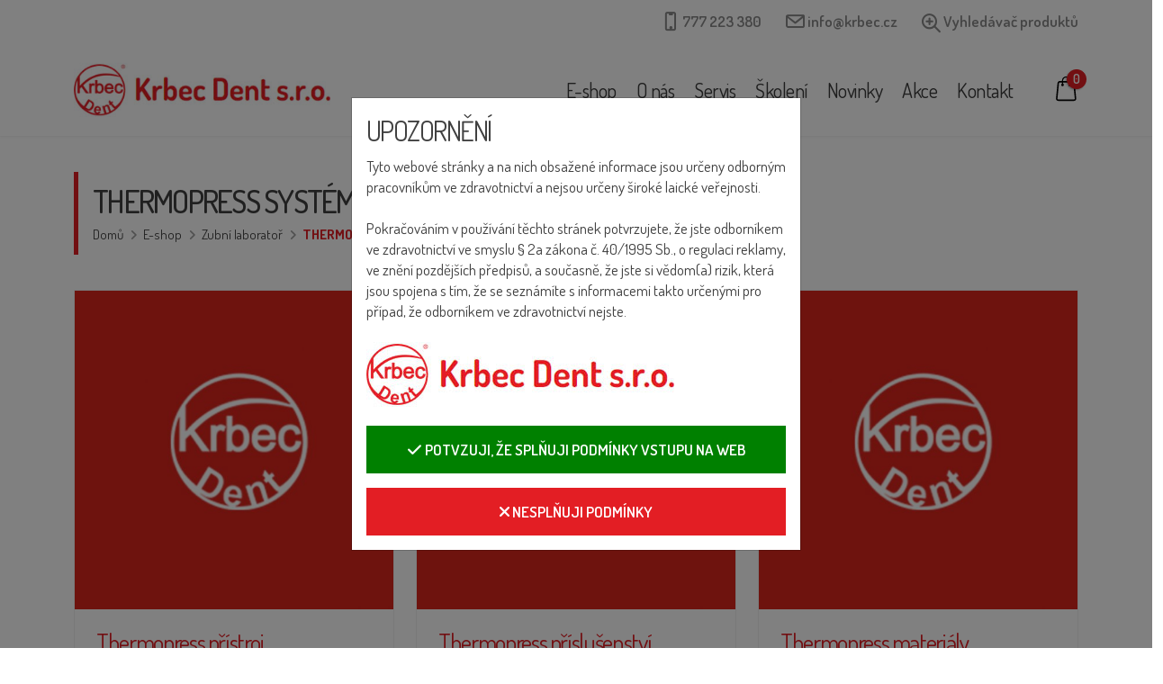

--- FILE ---
content_type: text/html; Charset=utf-8
request_url: http://www.krbec.cz/eshop/laborator/thermopress-system/
body_size: 59324
content:
<!DOCTYPE html>
<html lang="cs">

<!-- Head -->
<head>
    <!-- Mobile Metas -->
    <meta name="viewport" content="width=device-width, initial-scale=1, minimum-scale=1.0, shrink-to-fit=no">

    <!-- Basic -->
    <meta charset="utf-8">
    <meta name="viewport" content="width=device-width, initial-scale=1">
    <meta http-equiv="content-language" content="cs">

    <!-- no cache -->
    <meta http-equiv="cache-control" content="max-age=0" />
    <meta http-equiv="cache-control" content="no-cache" />
    <meta http-equiv="expires" content="0" />
    <meta http-equiv="expires" content="Tue, 01 Jan 1980 1:00:00 GMT" />
    <meta http-equiv="pragma" content="no-cache" />

    <!-- uws_setup -->
<script type="text/javascript" src="/uws/js/jquery/jquery-3.5.1.min.js"></script>
<!-- order SET cookies from DB:1855656-->
<title>Thermopress system | Krbec Dent s.r.o.</title>

<meta name="description" content="">
<meta name="keywords" content="">
<meta name="author" content="uniweb.cz">

<meta http-equiv="expires" content="1">
<meta name="robots" content="index,all,follow">
<meta name="googlebot" content="snippet,archive">


<meta property="og:title" content="Thermopress system"/>
<meta property="og:image" content=""/>
<meta property="og:image:url" content="" />
<meta property="og:description" content=""/>

<script async src="https://www.googletagmanager.com/gtag/js?id=370682294"></script>
<script>
  window.dataLayer = window.dataLayer || [];
  function gtag(){dataLayer.push(arguments);}
  gtag('js', new Date());
  gtag('config', '370682294');
  
</script>

<link href="/uws/js/cook/cookieconsent.css" rel="stylesheet">

<script type="text/javascript" src="/uws/js/jquery/jquery-3.5.1.min.js"></script>
<!-- order SET cookies from DB:540-->
<link href="/uws/js/cook/cookieconsent.css" rel="stylesheet">


    <!-- favicon -->
    <link rel="shortcut icon" href="/uws_images/design/favicon-32x32.png" type="image/x-icon" />
<link rel="apple-touch-icon" href="/uws_images/design/apple-touch-icon.png">

    <!-- Web Fonts  -->
    <link rel="preconnect" href="https://fonts.googleapis.com">
    <link rel="preconnect" href="https://fonts.gstatic.com" crossorigin>
    <link href="https://fonts.googleapis.com/css2?family=Dosis:wght@200;300;400;500;600;700;800&display=swap" rel="stylesheet">

    <!-- Vendor CSS -->
    <link rel="stylesheet" href="/uws_templates/default/vendor/bootstrap/css/bootstrap.min.css">
    <link rel="stylesheet" href="/uws_templates/default/vendor/fontawesome-free/css/all.min.css">
    <link rel="stylesheet" href="/uws_templates/default/vendor/animate/animate.compat.css">
    <link rel="stylesheet" href="/uws_templates/default/vendor/simple-line-icons/css/simple-line-icons.min.css">
    <link rel="stylesheet" href="/uws_templates/default/vendor/owl.carousel/assets/owl.carousel.min.css">
    <link rel="stylesheet" href="/uws_templates/default/vendor/owl.carousel/assets/owl.theme.default.min.css">
    <link rel="stylesheet" href="/uws_templates/default/vendor/magnific-popup/magnific-popup.min.css">

    <!-- Theme CSS -->
    <link rel="stylesheet" href="/uws_templates/default/css/theme.css">
    <link rel="stylesheet" href="/uws_templates/default/css/theme-elements.css">
    <link rel="stylesheet" href="/uws_templates/default/css/theme-blog.css">
    <link rel="stylesheet" href="/uws_templates/default/css/theme-shop.css">

    <!-- Demo CSS -->
    <link rel="stylesheet" href="/uws_templates/default/css/demo-medical-2.css">

    <!-- Skin CSS -->
    <link id="skinCSS" rel="stylesheet" href="/uws_templates/default/css/skin-medical-2.css">

    <!-- Theme Custom CSS -->
    <link rel="stylesheet" href="/uws_templates/default/css/custom.css">

    <!-- Head Libs -->
    <script src="/uws_templates/default/vendor/modernizr/modernizr.min.js"></script>

    <!-- newsletter, form, eshop -->
    <link rel='stylesheet' href='/uws/editor/css/alertify.core.css' type='text/css' id="toggleCSS" />

    

    


</head>

<body class="uws-layout-fullscreen" data-plugin-page-transition>
    
    

    <div class="body">
        <!-- header -->
        <header id="header" class="header-effect-shrink" data-plugin-options="{'stickyEnabled': true, 'stickyEffect': 'shrink', 'stickyEnableOnBoxed': true, 'stickyEnableOnMobile': false, 'stickyChangeLogo': true, 'stickyStartAt': 120, 'stickyHeaderContainerHeight': 85}">
    <div class="header-body border-top-0">

        <!-- header top contacts - socials -->
        <div class="header-top uws-header-top-contacts">
    <div class="container">
        <div class="header-row py-0">
            <div class="header-column justify-content-end">
                <div class="header-row uws-header-contact-row">
                    <nav class="header-nav-top uws-header-contacts">
                        <ul class="list list-unstyled list-inline mb-0">
                            <li class="list-inline-item me-4 mb-0 uws-header-li-phone">
                                <i class="icons icon-screen-smartphone text-4 position-relative font-weight-bold top-2 me-1"></i>
                                <a href="tel:+420777223380" class="font-weight-semibold text-decoration-none text-3">
                                    <span>777 223 380</span>
                                </a>
                            </li>

                            <li class="list-inline-item me-4 mb-0 d-md-inline-block uws-li-header-email">
                                <i class="icons icon-envelope text-color-secondary text-4 position-relative font-weight-bold top-2 me-1"></i>
                                <a href="mailto:info@krbec.cz" class="font-weight-semibold text-decoration-none text-3">
                                    <span>info@krbec.cz</span>
                                </a>
                            </li>

                            <li class="list-inline-item me-4 mb-0 d-lg-inline-block uws-header-li-search-products">

                                <div class="header-nav-features-search-reveal-container">
                                    <div class="header-nav-feature header-nav-features-search header-nav-features-search-reveal d-inline-flex">
                                        <a href="#" class="header-nav-features-search-show-icon d-inline-flex font-weight-semibold text-decoration-none text-3"><i class="icons icon-magnifier-add header-nav-top-icon text-color-secondary text-4 position-relative font-weight-bold top-2 me-1"></i><span>Vyhledávač produktů</span></a>
                                    </div>
                                </div>
                            </li>

                        </ul>
                    </nav>
                </div>

                <!-- search 2 -->
                <div class="header-row uws-header-search-products-row">
                    <div class="header-nav-features header-nav-features-no-border p-static z-index-2">
                        <div class="header-nav-feature header-nav-features-search header-nav-features-search-reveal header-nav-features-search-reveal-big-search px-3">
                            <form role="search" class="d-flex w-100 h-100" action="/vyhledavani/" method="get">
                                <div class="big-search-header input-group">
                                    <input class="form-control text-1" id="s" name="q" type="search" value="" placeholder="Zadejte název zboží...">
                                    <a href="/vyhledavani/" class="header-nav-features-search-hide-icon"><i class="fas fa-times header-nav-top-icon"></i></a>
                                </div>
                            </form>
                        </div>
                    </div>
                </div>
            </div>
        </div>
    </div>
</div>
        

        <div class="header-container container bg-color-light">
            <div class="header-row">
                <!-- header logo -->
                <div class="header-column uws-header-div-logo">
    <div class="header-row">
        <div class="header-logo">
            <a href="/home/" title="Zubní implantáty | Krbec Dent s.r.o.">
                <img alt="Zubní implantáty | Krbec Dent s.r.o." title="Zubní implantáty | Krbec Dent s.r.o." width="342" height="86" src="/uws_images/design/logo-2.jpg">
            </a>
        </div>
    </div>
</div>
                 

                <div class="header-column header-column-nav-menu justify-content-end uws-header-div-menu">
                    <div class="header-row">
                        <div class="header-nav header-nav-line header-nav-bottom-line order-2 order-lg-1">
                            <div class="header-nav-main header-nav-main-square header-nav-main-effect-1 header-nav-main-sub-effect-1">
                                <nav class="collapse">
                                    <ul class="nav nav-pills uws-lang-cz" id="mainNav">
        <li class="dropdown dropdown-secondary"><a class="nav-link dropdown-toggle font-weight-normal" href="/eshop/">E-shop</a>      <ul id="submenu3" class="dropdown-menu">        <li class="dropdown dropdown-secondary"><a class="nav-link dropdown-toggle font-weight-normal" href="/eshop/ordinace/">Zubní ordinace</a>      <ul id="submenu23" class="dropdown-menu">        <li class="dropdown dropdown-secondary"><a class="nav-link dropdown-toggle font-weight-normal" href="/eshop/ordinace/3d-tisk/">3D tisk</a>        </li>        <li class="dropdown dropdown-secondary"><a class="nav-link dropdown-toggle font-weight-normal" href="/eshop/ordinace/dezinfekce-cisteni/">Dezinfekce a čištění</a>        </li>        <li class="dropdown dropdown-secondary"><a class="nav-link dropdown-toggle font-weight-normal" href="/eshop/ordinace/endodoncie-profylaxe/">Endodoncie a profylaxe</a>        </li>        <li class="dropdown dropdown-secondary"><a class="nav-link dropdown-toggle font-weight-normal" href="/eshop/ordinace/pristroje/">Přístroje pro zubaře</a>        </li>        <li class="dropdown dropdown-secondary"><a class="nav-link dropdown-toggle font-weight-normal" href="/eshop/ordinace/vyplnove-materialy-provizorni-korunky-mustky/">Zubní můstky, výplňové materiály</a>        </li>        <li class="dropdown dropdown-secondary"><a class="nav-link dropdown-toggle font-weight-normal" href="/eshop/ordinace/jednorazovy-material/">Jednorázový materiál</a>      <ul id="submenu8" class="dropdown-menu">        <li class="dropdown dropdown-secondary"><a class="nav-link dropdown-toggle font-weight-normal" href="/eshop/ordinace/jednorazovy-material/rukavice/">Rukavice</a>        </li>        <li class="dropdown dropdown-secondary"><a class="nav-link dropdown-toggle font-weight-normal" href="/eshop/ordinace/jednorazovy-material/savky/">Savky</a>        </li>        <li class="dropdown dropdown-secondary"><a class="nav-link dropdown-toggle font-weight-normal" href="/eshop/ordinace/jednorazovy-material/rousky-ustenky-tray-papiry/">Roušky, ústenky, tray papíry</a>        </li>        <li class="dropdown dropdown-secondary"><a class="nav-link dropdown-toggle font-weight-normal" href="/eshop/ordinace/jednorazovy-material/plastove-poharky/">Plastové pohárky</a>        </li>        <li class="dropdown dropdown-secondary"><a class="nav-link dropdown-toggle font-weight-normal" href="/eshop/ordinace/jednorazovy-material/vatove-valecky/">Vatové válečky</a>        </li>        <li class="dropdown dropdown-secondary"><a class="nav-link dropdown-toggle font-weight-normal" href="/eshop/ordinace/jednorazovy-material/sterilizacni-folie-sacky/">Sterilizační fólie, sáčky</a>        </li>        <li class="dropdown dropdown-secondary"><a class="nav-link dropdown-toggle font-weight-normal" href="/eshop/ordinace/jednorazovy-material/injekcni-strikacky/">Injekční stříkačky</a>        </li>        <li class="dropdown dropdown-secondary"><a class="nav-link dropdown-toggle font-weight-normal" href="/eshop/ordinace/jednorazovy-material/stojanky-na-vrtacky/">Stojánky na vrtáčky</a>        </li>        <li class="dropdown dropdown-secondary"><a class="nav-link dropdown-toggle font-weight-normal" href="/eshop/ordinace/jednorazovy-material/misici-kelimky/">Mísící kelímky</a>        </li>        <li class="dropdown dropdown-secondary"><a class="nav-link dropdown-toggle font-weight-normal" href="/eshop/ordinace/jednorazovy-material/instatni-led/">Instatní led</a>        </li>      </ul>      </li>        <li class="dropdown dropdown-secondary"><a class="nav-link dropdown-toggle font-weight-normal" href="/eshop/ordinace/ochranne-pomucky/">Ochranné pomůcky</a>        </li>        <li class="dropdown dropdown-secondary"><a class="nav-link dropdown-toggle font-weight-normal" href="/eshop/ordinace/otiskovani/">Otiskování</a>        </li>        <li class="dropdown dropdown-secondary"><a class="nav-link dropdown-toggle font-weight-normal" href="/eshop/ordinace/nastroje/">Nástroje</a>        </li>        <li class="dropdown dropdown-secondary"><a class="nav-link dropdown-toggle font-weight-normal" href="/eshop/ordinace/rotacni-nastroje/">Rotační nástroje</a>        </li>        <li class="dropdown dropdown-secondary"><a class="nav-link dropdown-toggle font-weight-normal" href="/eshop/ordinace/sterilizace/">Sterilizace</a>        </li>        <li class="dropdown dropdown-secondary"><a class="nav-link dropdown-toggle font-weight-normal" href="/eshop/ordinace/osvetleni/">Osvětlení</a>        </li>        <li class="dropdown dropdown-secondary"><a class="nav-link dropdown-toggle font-weight-normal" href="/eshop/ordinace/pristroje-prislusenstvi/">Příslušenství k přístrojům pro lékaře</a>        </li>      </ul>      </li>        <li class="dropdown dropdown-secondary"><a class="nav-link dropdown-toggle font-weight-normal" href="/eshop/laborator/">Zubní laboratoř</a>      <ul id="submenu24" class="dropdown-menu">        <li class="dropdown dropdown-secondary"><a class="nav-link dropdown-toggle font-weight-normal" href="/eshop/laborator/3d-tisk/">3D tisk</a>        </li>        <li class="dropdown dropdown-secondary"><a class="nav-link dropdown-toggle font-weight-normal" href="/eshop/laborator/cadcam-materialy/">CAD/CAM materiály</a>      <ul id="submenu190" class="dropdown-menu">        <li class="dropdown dropdown-secondary"><a class="nav-link dropdown-toggle font-weight-normal" href="/eshop/laborator/cadcam-materialy/cadcam-spotrebni-materialy--bloky-ostatni/">CAD/CAM spotřební materiály - bloky ostatní</a>        </li>        <li class="dropdown dropdown-secondary"><a class="nav-link dropdown-toggle font-weight-normal" href="/eshop/laborator/cadcam-materialy/cadcam-spotrebni-materialy/">CAD/CAM spotřební materiály</a>        </li>        <li class="dropdown dropdown-secondary"><a class="nav-link dropdown-toggle font-weight-normal" href="/eshop/laborator/cadcam-materialy/cadcam-spotrebni-materialy--zr-bloky/">CAD/CAM spotřební materiály - Zr bloky</a>        </li>      </ul>      </li>        <li class="dropdown dropdown-secondary"><a class="nav-link dropdown-toggle font-weight-normal" href="/eshop/laborator/zhotoveni-modelu/">Zhotovení modelu</a>      <ul id="submenu47" class="dropdown-menu">        <li class="dropdown dropdown-secondary"><a class="nav-link dropdown-toggle font-weight-normal" href="/eshop/laborator/zhotoveni-modelu/sadry/">Sádry</a>        </li>        <li class="dropdown dropdown-secondary"><a class="nav-link dropdown-toggle font-weight-normal" href="/eshop/laborator/zhotoveni-modelu/piny/">Piny</a>        </li>        <li class="dropdown dropdown-secondary"><a class="nav-link dropdown-toggle font-weight-normal" href="/eshop/laborator/zhotoveni-modelu/gingivalni-masky/">Gingivální masky</a>        </li>        <li class="dropdown dropdown-secondary"><a class="nav-link dropdown-toggle font-weight-normal" href="/eshop/laborator/zhotoveni-modelu/silikony/">Silikony</a>        </li>        <li class="dropdown dropdown-secondary"><a class="nav-link dropdown-toggle font-weight-normal" href="/eshop/laborator/zhotoveni-modelu/izolace/">Izolace</a>        </li>        <li class="dropdown dropdown-secondary"><a class="nav-link dropdown-toggle font-weight-normal" href="/eshop/laborator/zhotoveni-modelu/pilky/">Pilky</a>        </li>        <li class="dropdown dropdown-secondary"><a class="nav-link dropdown-toggle font-weight-normal" href="/eshop/laborator/zhotoveni-modelu/pincast/">Pincast</a>        </li>        <li class="dropdown dropdown-secondary"><a class="nav-link dropdown-toggle font-weight-normal" href="/eshop/laborator/zhotoveni-modelu/modelove-pryskyrice/">Modelové pryskyřice</a>        </li>        <li class="dropdown dropdown-secondary"><a class="nav-link dropdown-toggle font-weight-normal" href="/eshop/laborator/zhotoveni-modelu/bazalni-desky/">Bazální desky</a>        </li>        <li class="dropdown dropdown-secondary"><a class="nav-link dropdown-toggle font-weight-normal" href="/eshop/laborator/zhotoveni-modelu/ostatni/">Ostatní</a>        </li>      </ul>      </li>        <li class="dropdown dropdown-secondary"><a class="nav-link dropdown-toggle font-weight-normal" href="/eshop/laborator/modelovani/">Modelování</a>      <ul id="submenu58" class="dropdown-menu">        <li class="dropdown dropdown-secondary"><a class="nav-link dropdown-toggle font-weight-normal" href="/eshop/laborator/modelovani/vosky/">Vosky</a>        </li>        <li class="dropdown dropdown-secondary"><a class="nav-link dropdown-toggle font-weight-normal" href="/eshop/laborator/modelovani/voskove-lici-kanaly/">Voskové licí kanály</a>        </li>        <li class="dropdown dropdown-secondary"><a class="nav-link dropdown-toggle font-weight-normal" href="/eshop/laborator/modelovani/vosky-do-kapnickovace/">Vosky do kapničkovače</a>        </li>        <li class="dropdown dropdown-secondary"><a class="nav-link dropdown-toggle font-weight-normal" href="/eshop/laborator/modelovani/retence/">Retence</a>        </li>        <li class="dropdown dropdown-secondary"><a class="nav-link dropdown-toggle font-weight-normal" href="/eshop/laborator/modelovani/izolace-a-snizeni-povrchoveho-napeti/">Izolace a snížení povrchového napětí</a>        </li>        <li class="dropdown dropdown-secondary"><a class="nav-link dropdown-toggle font-weight-normal" href="/eshop/laborator/modelovani/modelovaci-pryskyrice/">Modelovací pryskyřice</a>        </li>        <li class="dropdown dropdown-secondary"><a class="nav-link dropdown-toggle font-weight-normal" href="/eshop/laborator/modelovani/formicky-gnathoflex/">Formičky Gnathoflex</a>        </li>        <li class="dropdown dropdown-secondary"><a class="nav-link dropdown-toggle font-weight-normal" href="/eshop/laborator/modelovani/ostatni/">Ostatní</a>        </li>      </ul>      </li>        <li class="dropdown dropdown-secondary"><a class="nav-link dropdown-toggle font-weight-normal" href="/eshop/laborator/zatmelovani-liti-pajeni/">Zatmelování, lití, pájení</a>      <ul id="submenu68" class="dropdown-menu">        <li class="dropdown dropdown-secondary"><a class="nav-link dropdown-toggle font-weight-normal" href="/eshop/laborator/zatmelovani-liti-pajeni/liti-kovy/">Lití - kovy</a>        </li>        <li class="dropdown dropdown-secondary"><a class="nav-link dropdown-toggle font-weight-normal" href="/eshop/laborator/zatmelovani-liti-pajeni/pajeni-pajky-a-pajeci-pasty/">Pájky a pájecí pasty</a>        </li>        <li class="dropdown dropdown-secondary"><a class="nav-link dropdown-toggle font-weight-normal" href="/eshop/laborator/zatmelovani-liti-pajeni/zatmelovani-zatmelovaci-hmoty/">Zatmelovací hmoty</a>        </li>        <li class="dropdown dropdown-secondary"><a class="nav-link dropdown-toggle font-weight-normal" href="/eshop/laborator/zatmelovani-liti-pajeni/muffle-system-lici-formy/">Licí formy</a>        </li>        <li class="dropdown dropdown-secondary"><a class="nav-link dropdown-toggle font-weight-normal" href="/eshop/laborator/zatmelovani-liti-pajeni/lici-kelimky/">Licí kelímky</a>        </li>      </ul>      </li>        <li class="dropdown dropdown-secondary"><a class="nav-link dropdown-toggle font-weight-normal" href="/eshop/laborator/materialy-pro-fazetovani/">Materiály pro fazetování</a>      <ul id="submenu74" class="dropdown-menu">        <li class="dropdown dropdown-secondary"><a class="nav-link dropdown-toggle font-weight-normal" href="/eshop/laborator/materialy-pro-fazetovani/keramiky/">Keramiky</a>      <ul id="submenu75" class="dropdown-menu">        <li class="dropdown dropdown-secondary"><a class="nav-link dropdown-toggle font-weight-normal" href="/eshop/laborator/materialy-pro-fazetovani/keramiky/vm-13/">VM 13</a>        </li>        <li class="dropdown dropdown-secondary"><a class="nav-link dropdown-toggle font-weight-normal" href="/eshop/laborator/materialy-pro-fazetovani/keramiky/vm-9/">VM 9</a>        </li>        <li class="dropdown dropdown-secondary"><a class="nav-link dropdown-toggle font-weight-normal" href="/eshop/laborator/materialy-pro-fazetovani/keramiky/vm-7/">VM 7</a>        </li>        <li class="dropdown dropdown-secondary"><a class="nav-link dropdown-toggle font-weight-normal" href="/eshop/laborator/materialy-pro-fazetovani/keramiky/vmk-master/">VMK Master</a>        </li>        <li class="dropdown dropdown-secondary"><a class="nav-link dropdown-toggle font-weight-normal" href="/eshop/laborator/materialy-pro-fazetovani/keramiky/ostatni/">Ostatní</a>        </li>      </ul>      </li>        <li class="dropdown dropdown-secondary"><a class="nav-link dropdown-toggle font-weight-normal" href="/eshop/laborator/materialy-pro-fazetovani/kompozitni-materialy/">Kompozitní materiály</a>      <ul id="submenu82" class="dropdown-menu">        <li class="dropdown dropdown-secondary"><a class="nav-link dropdown-toggle font-weight-normal" href="/eshop/laborator/materialy-pro-fazetovani/kompozitni-materialy/crealign-bredent/">Crealign Bredent</a>        </li>        <li class="dropdown dropdown-secondary"><a class="nav-link dropdown-toggle font-weight-normal" href="/eshop/laborator/materialy-pro-fazetovani/kompozitni-materialy/chromasit/">Chromasit</a>        </li>        <li class="dropdown dropdown-secondary"><a class="nav-link dropdown-toggle font-weight-normal" href="/eshop/laborator/materialy-pro-fazetovani/kompozitni-materialy/signum/">Signum</a>        </li>      </ul>      </li>        <li class="dropdown dropdown-secondary"><a class="nav-link dropdown-toggle font-weight-normal" href="/eshop/laborator/materialy-pro-fazetovani/pryskyricne-materialy/">Pryskyřičné materiály</a>        </li>      </ul>      </li>        <li class="dropdown dropdown-secondary"><a class="nav-link dropdown-toggle font-weight-normal" href="/eshop/laborator/dentalni-pryskyrice/">Dentální pryskyřice</a>        </li>        <li class="dropdown dropdown-secondary"><a class="nav-link dropdown-toggle font-weight-normal" href="/eshop/laborator/zasuvne-spoje/">Zásuvné spoje</a>      <ul id="submenu88" class="dropdown-menu">        <li class="dropdown dropdown-secondary"><a class="nav-link dropdown-toggle font-weight-normal" href="/eshop/laborator/zasuvne-spoje/kulicky-vks--oc-17/">Kuličky VKS OC 17</a>        </li>        <li class="dropdown dropdown-secondary"><a class="nav-link dropdown-toggle font-weight-normal" href="/eshop/laborator/zasuvne-spoje/kulicky-vks--oc-22/">Kuličky VKS OC 22</a>        </li>        <li class="dropdown dropdown-secondary"><a class="nav-link dropdown-toggle font-weight-normal" href="/eshop/laborator/zasuvne-spoje/kulicky-vks--sg-17/">Kuličky VKS SG 17</a>        </li>        <li class="dropdown dropdown-secondary"><a class="nav-link dropdown-toggle font-weight-normal" href="/eshop/laborator/zasuvne-spoje/kulicky-vks--sg-22/">Kuličky VKS SG 22</a>        </li>        <li class="dropdown dropdown-secondary"><a class="nav-link dropdown-toggle font-weight-normal" href="/eshop/laborator/zasuvne-spoje/trmeny-variosoft--vsp/">Třmeny Variosoft VSP</a>        </li>        <li class="dropdown dropdown-secondary"><a class="nav-link dropdown-toggle font-weight-normal" href="/eshop/laborator/zasuvne-spoje/vertikalni-spoj-vs3--vs3/">Vertikální spoj VS3</a>        </li>        <li class="dropdown dropdown-secondary"><a class="nav-link dropdown-toggle font-weight-normal" href="/eshop/laborator/zasuvne-spoje/vertikalni-spoj-vs3--vs3-sv/">Vertikální spoj VS3 SV</a>        </li>        <li class="dropdown dropdown-secondary"><a class="nav-link dropdown-toggle font-weight-normal" href="/eshop/laborator/zasuvne-spoje/vertikalni-spoj-vs3--vs3-mini/">Vertikální spoj VS3 mini</a>        </li>        <li class="dropdown dropdown-secondary"><a class="nav-link dropdown-toggle font-weight-normal" href="/eshop/laborator/zasuvne-spoje/vertikalni-spoj-vs3--vs3-mini-sv/">Vertikální spoj VS3 mini sv</a>        </li>        <li class="dropdown dropdown-secondary"><a class="nav-link dropdown-toggle font-weight-normal" href="/eshop/laborator/zasuvne-spoje/vss-pricky/">VSS příčky</a>        </li>        <li class="dropdown dropdown-secondary"><a class="nav-link dropdown-toggle font-weight-normal" href="/eshop/laborator/zasuvne-spoje/zamkovy-system--snap-e/">Zámkový systém</a>        </li>        <li class="dropdown dropdown-secondary"><a class="nav-link dropdown-toggle font-weight-normal" href="/eshop/laborator/zasuvne-spoje/prislusenstvi--zavadece-a-dtk-lepidlo/">Příslušenství</a>        </li>      </ul>      </li>        <li class="dropdown dropdown-secondary"><a class="nav-link dropdown-toggle font-weight-normal" href="/eshop/laborator/opracovani/">Opracování</a>      <ul id="submenu101" class="dropdown-menu">        <li class="dropdown dropdown-secondary"><a class="nav-link dropdown-toggle font-weight-normal" href="/eshop/laborator/opracovani/tvrdokovove-frezy-bredent/">Tvrdokovové frézy Bredent</a>      <ul id="submenu102" class="dropdown-menu">        <li class="dropdown dropdown-secondary"><a class="nav-link dropdown-toggle font-weight-normal" href="/eshop/laborator/opracovani/tvrdokovove-frezy-bredent/tvrdokovove-frezy-generace-m/">Generace M</a>        </li>        <li class="dropdown dropdown-secondary"><a class="nav-link dropdown-toggle font-weight-normal" href="/eshop/laborator/opracovani/tvrdokovove-frezy-bredent/nastroje-pro-slitiny-z-nedrahych-kovu/">Nástroje pro slitiny</a>        </li>        <li class="dropdown dropdown-secondary"><a class="nav-link dropdown-toggle font-weight-normal" href="/eshop/laborator/opracovani/tvrdokovove-frezy-bredent/tvrdokovove-frezy/">Tvrdokovové frézy</a>        </li>        <li class="dropdown dropdown-secondary"><a class="nav-link dropdown-toggle font-weight-normal" href="/eshop/laborator/opracovani/tvrdokovove-frezy-bredent/diatitove-frezy/">Diatitové frézy</a>        </li>        <li class="dropdown dropdown-secondary"><a class="nav-link dropdown-toggle font-weight-normal" href="/eshop/laborator/opracovani/tvrdokovove-frezy-bredent/tvorice-fisur/">Tvořiče fisur</a>        </li>        <li class="dropdown dropdown-secondary"><a class="nav-link dropdown-toggle font-weight-normal" href="/eshop/laborator/opracovani/tvrdokovove-frezy-bredent/nastroje-pro-frezovaci-techniku/">Nástroje pro frézovací techniku</a>      <ul id="submenu108" class="dropdown-menu">        <li class="dropdown dropdown-secondary"><a class="nav-link dropdown-toggle font-weight-normal" href="/eshop/laborator/opracovani/tvrdokovove-frezy-bredent/nastroje-pro-frezovaci-techniku/formovaci-frezy/">Formavací frézy</a>        </li>        <li class="dropdown dropdown-secondary"><a class="nav-link dropdown-toggle font-weight-normal" href="/eshop/laborator/opracovani/tvrdokovove-frezy-bredent/nastroje-pro-frezovaci-techniku/lestici-frezy/">Leštící frézy</a>        </li>        <li class="dropdown dropdown-secondary"><a class="nav-link dropdown-toggle font-weight-normal" href="/eshop/laborator/opracovani/tvrdokovove-frezy-bredent/nastroje-pro-frezovaci-techniku/frezy-na-vosk/">Frézy na vosk</a>        </li>      </ul>      </li>        <li class="dropdown dropdown-secondary"><a class="nav-link dropdown-toggle font-weight-normal" href="/eshop/laborator/opracovani/tvrdokovove-frezy-bredent/frezy-na-silikon/">Frézy na silikon</a>        </li>        <li class="dropdown dropdown-secondary"><a class="nav-link dropdown-toggle font-weight-normal" href="/eshop/laborator/opracovani/tvrdokovove-frezy-bredent/sety-frez/">Sety fréz</a>        </li>      </ul>      </li>        <li class="dropdown dropdown-secondary"><a class="nav-link dropdown-toggle font-weight-normal" href="/eshop/laborator/opracovani/sintrovane-diamanty/">Sintrované diamanty</a>        </li>        <li class="dropdown dropdown-secondary"><a class="nav-link dropdown-toggle font-weight-normal" href="/eshop/laborator/opracovani/galvanicke-diamanty/">Galvanické diamanty</a>        </li>        <li class="dropdown dropdown-secondary"><a class="nav-link dropdown-toggle font-weight-normal" href="/eshop/laborator/opracovani/lestici-gumy-bredent/">Leštící gumy</a>        </li>        <li class="dropdown dropdown-secondary"><a class="nav-link dropdown-toggle font-weight-normal" href="/eshop/laborator/opracovani/disky/">Disky</a>      <ul id="submenu117" class="dropdown-menu">        <li class="dropdown dropdown-secondary"><a class="nav-link dropdown-toggle font-weight-normal" href="/eshop/laborator/opracovani/disky/separacni-disky/">Separační disky</a>        </li>        <li class="dropdown dropdown-secondary"><a class="nav-link dropdown-toggle font-weight-normal" href="/eshop/laborator/opracovani/disky/rezaci-disky/">Řezací disky</a>        </li>      </ul>      </li>        <li class="dropdown dropdown-secondary"><a class="nav-link dropdown-toggle font-weight-normal" href="/eshop/laborator/opracovani/lesteni/">Leštění</a>      <ul id="submenu120" class="dropdown-menu">        <li class="dropdown dropdown-secondary"><a class="nav-link dropdown-toggle font-weight-normal" href="/eshop/laborator/opracovani/lesteni/kartace/">Kartáče</a>        </li>        <li class="dropdown dropdown-secondary"><a class="nav-link dropdown-toggle font-weight-normal" href="/eshop/laborator/opracovani/lesteni/kotouce/">Kotouče</a>        </li>        <li class="dropdown dropdown-secondary"><a class="nav-link dropdown-toggle font-weight-normal" href="/eshop/laborator/opracovani/lesteni/hvezdy/">Hvězdy</a>        </li>        <li class="dropdown dropdown-secondary"><a class="nav-link dropdown-toggle font-weight-normal" href="/eshop/laborator/opracovani/lesteni/pemza--dezinfekce/">Pemza a dezinfekce</a>        </li>      </ul>      </li>        <li class="dropdown dropdown-secondary"><a class="nav-link dropdown-toggle font-weight-normal" href="/eshop/laborator/opracovani/lestici-pasty-bredent/">Leštící pasty</a>        </li>        <li class="dropdown dropdown-secondary"><a class="nav-link dropdown-toggle font-weight-normal" href="/eshop/laborator/opracovani/pisky/">Písky</a>        </li>        <li class="dropdown dropdown-secondary"><a class="nav-link dropdown-toggle font-weight-normal" href="/eshop/laborator/opracovani/okluzni-spreje/">Okluzní spreje</a>        </li>      </ul>      </li>        <li class="dropdown dropdown-secondary"><a class="nav-link dropdown-toggle font-weight-normal" href="/eshop/laborator/nastroje/">Nástroje pro zubní laboratoř</a>      <ul id="submenu128" class="dropdown-menu">        <li class="dropdown dropdown-secondary"><a class="nav-link dropdown-toggle font-weight-normal" href="/eshop/laborator/nastroje/stetce/">Štětce</a>        </li>        <li class="dropdown dropdown-secondary"><a class="nav-link dropdown-toggle font-weight-normal" href="/eshop/laborator/nastroje/skalpely-a-cepelky/">Skalpely a čepelky</a>        </li>        <li class="dropdown dropdown-secondary"><a class="nav-link dropdown-toggle font-weight-normal" href="/eshop/laborator/nastroje/nastroje-na-vosk/">Nástroje na vosk</a>        </li>        <li class="dropdown dropdown-secondary"><a class="nav-link dropdown-toggle font-weight-normal" href="/eshop/laborator/nastroje/kleste-a-pinzety/">Kleště a pinzety</a>      <ul id="submenu132" class="dropdown-menu">        <li class="dropdown dropdown-secondary"><a class="nav-link dropdown-toggle font-weight-normal" href="/eshop/laborator/nastroje/kleste-a-pinzety/kleste/">Kleště</a>        </li>        <li class="dropdown dropdown-secondary"><a class="nav-link dropdown-toggle font-weight-normal" href="/eshop/laborator/nastroje/kleste-a-pinzety/kleste-na-kelimky/">Kleště na kelímky</a>        </li>        <li class="dropdown dropdown-secondary"><a class="nav-link dropdown-toggle font-weight-normal" href="/eshop/laborator/nastroje/kleste-a-pinzety/laboratorni-kleste-specialni/">Laboratorní kleště</a>        </li>        <li class="dropdown dropdown-secondary"><a class="nav-link dropdown-toggle font-weight-normal" href="/eshop/laborator/nastroje/kleste-a-pinzety/pinzety/">Pinzety</a>        </li>      </ul>      </li>        <li class="dropdown dropdown-secondary"><a class="nav-link dropdown-toggle font-weight-normal" href="/eshop/laborator/nastroje/noze/">Nože</a>        </li>        <li class="dropdown dropdown-secondary"><a class="nav-link dropdown-toggle font-weight-normal" href="/eshop/laborator/nastroje/lopatky/">Lopatky</a>        </li>        <li class="dropdown dropdown-secondary"><a class="nav-link dropdown-toggle font-weight-normal" href="/eshop/laborator/nastroje/kladivka/">Kladívka</a>        </li>        <li class="dropdown dropdown-secondary"><a class="nav-link dropdown-toggle font-weight-normal" href="/eshop/laborator/nastroje/meraky/">Měřáky</a>        </li>      </ul>      </li>        <li class="dropdown dropdown-secondary"><a class="nav-link dropdown-toggle font-weight-normal" href="/eshop/laborator/pristroje/">Přístroje pro zubní laboratoř</a>      <ul id="submenu141" class="dropdown-menu">        <li class="dropdown dropdown-secondary"><a class="nav-link dropdown-toggle font-weight-normal" href="/eshop/laborator/pristroje/mikromotory/">Mikromotory</a>        </li>        <li class="dropdown dropdown-secondary"><a class="nav-link dropdown-toggle font-weight-normal" href="/eshop/laborator/pristroje/piskovace/">Pískovače</a>        </li>        <li class="dropdown dropdown-secondary"><a class="nav-link dropdown-toggle font-weight-normal" href="/eshop/laborator/pristroje/brusky-na-sadru/">Brusky na sádru</a>        </li>        <li class="dropdown dropdown-secondary"><a class="nav-link dropdown-toggle font-weight-normal" href="/eshop/laborator/pristroje/pneumaticka-dlatka/">Pneumatická dlátka</a>        </li>        <li class="dropdown dropdown-secondary"><a class="nav-link dropdown-toggle font-weight-normal" href="/eshop/laborator/pristroje/vibratory/">Vibrátory</a>        </li>        <li class="dropdown dropdown-secondary"><a class="nav-link dropdown-toggle font-weight-normal" href="/eshop/laborator/pristroje/odsavani/">Odsávání</a>        </li>        <li class="dropdown dropdown-secondary"><a class="nav-link dropdown-toggle font-weight-normal" href="/eshop/laborator/pristroje/vakuove-michacky/">Vakuové míchačky</a>        </li>        <li class="dropdown dropdown-secondary"><a class="nav-link dropdown-toggle font-weight-normal" href="/eshop/laborator/pristroje/zavadec-pinu/">Zavaděč pinů</a>        </li>        <li class="dropdown dropdown-secondary"><a class="nav-link dropdown-toggle font-weight-normal" href="/eshop/laborator/pristroje/elektricke-noze/">Elektrické nože</a>        </li>        <li class="dropdown dropdown-secondary"><a class="nav-link dropdown-toggle font-weight-normal" href="/eshop/laborator/pristroje/kapnickovace/">Kapničkovače</a>        </li>        <li class="dropdown dropdown-secondary"><a class="nav-link dropdown-toggle font-weight-normal" href="/eshop/laborator/pristroje/kahany/">Kahany</a>        </li>        <li class="dropdown dropdown-secondary"><a class="nav-link dropdown-toggle font-weight-normal" href="/eshop/laborator/pristroje/polymerace-svetlem/">Polymerace světlem</a>        </li>        <li class="dropdown dropdown-secondary"><a class="nav-link dropdown-toggle font-weight-normal" href="/eshop/laborator/pristroje/pece/">Pece</a>        </li>        <li class="dropdown dropdown-secondary"><a class="nav-link dropdown-toggle font-weight-normal" href="/eshop/laborator/pristroje/cisteni/">Čištění</a>        </li>        <li class="dropdown dropdown-secondary"><a class="nav-link dropdown-toggle font-weight-normal" href="/eshop/laborator/pristroje/parove-cisticky/">Párové čističky</a>        </li>        <li class="dropdown dropdown-secondary"><a class="nav-link dropdown-toggle font-weight-normal" href="/eshop/laborator/pristroje/frezovani/">Frézování</a>        </li>        <li class="dropdown dropdown-secondary"><a class="nav-link dropdown-toggle font-weight-normal" href="/eshop/laborator/pristroje/lupy/">Lupy</a>        </li>      </ul>      </li>        <li class="dropdown dropdown-secondary"><a class="nav-link dropdown-toggle font-weight-normal" href="/eshop/laborator/for2press-system/">For2press system</a>        </li>        <li class="dropdown dropdown-secondary"><a class="nav-link dropdown-toggle font-weight-normal active" href="/eshop/laborator/thermopress-system/">Thermopress system</a>        <ul id="submenu160" class="dropdown-menu">        <li class="dropdown dropdown-secondary"><a class="nav-link dropdown-toggle font-weight-normal" href="/eshop/laborator/thermopress-system/thermopress-pristroj/">Thermopress přístroj</a>        </li>        <li class="dropdown dropdown-secondary"><a class="nav-link dropdown-toggle font-weight-normal" href="/eshop/laborator/thermopress-system/thermopress-prislusenstvi/">Thermopress příslušenství</a>        </li>        <li class="dropdown dropdown-secondary"><a class="nav-link dropdown-toggle font-weight-normal" href="/eshop/laborator/thermopress-system/thermopress-materialy/">Thermopress materiály</a>      <ul id="submenu163" class="dropdown-menu">        <li class="dropdown dropdown-secondary"><a class="nav-link dropdown-toggle font-weight-normal" href="/eshop/laborator/thermopress-system/thermopress-materialy/modelace-a-izolace/">Modelace a izolace</a>        </li>        <li class="dropdown dropdown-secondary"><a class="nav-link dropdown-toggle font-weight-normal" href="/eshop/laborator/thermopress-system/thermopress-materialy/tmeleni/">Tmelení</a>        </li>        <li class="dropdown dropdown-secondary"><a class="nav-link dropdown-toggle font-weight-normal" href="/eshop/laborator/thermopress-system/thermopress-materialy/thermoplasty/">Thermoplasty</a>        </li>      </ul>      </li>      </ul>      </li>        <li class="dropdown dropdown-secondary"><a class="nav-link dropdown-toggle font-weight-normal" href="/eshop/laborator/osvetleni/">Osvětlení</a>        </li>        <li class="dropdown dropdown-secondary"><a class="nav-link dropdown-toggle font-weight-normal" href="/eshop/laborator/zuby-major-super-lux/">Zuby Major super lux</a>      <ul id="submenu168" class="dropdown-menu">        <li class="dropdown dropdown-secondary"><a class="nav-link dropdown-toggle font-weight-normal" href="/eshop/laborator/zuby-major-super-lux/kombinace-28ks-zubu/">Kombinace 28ks zubů</a>        </li>        <li class="dropdown dropdown-secondary"><a class="nav-link dropdown-toggle font-weight-normal" href="/eshop/laborator/zuby-major-super-lux/frontalni/">Frontální</a>        </li>        <li class="dropdown dropdown-secondary"><a class="nav-link dropdown-toggle font-weight-normal" href="/eshop/laborator/zuby-major-super-lux/diatoricke/">Diatorické</a>        </li>      </ul>      </li>        <li class="dropdown dropdown-secondary"><a class="nav-link dropdown-toggle font-weight-normal" href="/eshop/laborator/zirkon/">Zirkon</a>        </li>      </ul>      </li>        <li class="dropdown dropdown-secondary"><a class="nav-link dropdown-toggle font-weight-normal" href="https://imes-icore.krbec.cz/">imes-icore</a>        </li>        <li class="dropdown dropdown-secondary"><a class="nav-link dropdown-toggle font-weight-normal" href="/eshop/dentalni-hygiena/">Dentální hygiena</a>        </li>        <li class="dropdown dropdown-secondary"><a class="nav-link dropdown-toggle font-weight-normal" href="/eshop/profylaxe_endo/">Profylaxe + Endo</a>        </li>        <li class="dropdown dropdown-secondary"><a class="nav-link dropdown-toggle font-weight-normal" href="/eshop/ochrana-rukou/">Ochrana rukou</a>        </li>        <li class="dropdown dropdown-secondary"><a class="nav-link dropdown-toggle font-weight-normal" href="/eshop/odborna-literatura/">Odborná literatura</a>        </li>        <li class="dropdown dropdown-secondary"><a class="nav-link dropdown-toggle font-weight-normal" href="/eshop/vyprodej/">Výprodej</a>      <ul id="submenu19" class="dropdown-menu">        <li class="dropdown dropdown-secondary"><a class="nav-link dropdown-toggle font-weight-normal" href="/eshop/vyprodej/ordinace/">Ordinace</a>        </li>        <li class="dropdown dropdown-secondary"><a class="nav-link dropdown-toggle font-weight-normal" href="/eshop/vyprodej/laborator/">Laboratoř</a>        </li>        <li class="dropdown dropdown-secondary"><a class="nav-link dropdown-toggle font-weight-normal" href="/eshop/vyprodej/dentalni-hygiena/">Dentalni hygiena</a>        </li>      </ul>      </li>      </ul>      </li>        <li class="dropdown dropdown-secondary"><a class="nav-link dropdown-toggle font-weight-normal" href="/o-nas/">O nás</a>      <ul id="submenu175" class="dropdown-menu">        <li class="dropdown dropdown-secondary"><a class="nav-link dropdown-toggle font-weight-normal" href="/o-nas/obchodni-podminky/">Obchodní podmínky</a>        </li>        <li class="dropdown dropdown-secondary"><a class="nav-link dropdown-toggle font-weight-normal" href="/o-nas/ke-stazeni/">Ke stažení</a>      <ul id="submenu177" class="dropdown-menu">        <li class="dropdown dropdown-secondary"><a class="nav-link dropdown-toggle font-weight-normal" href="/o-nas/ke-stazeni/dokumenty-ke-stazeni/">Dokumenty ke stažení</a>        </li>        <li class="dropdown dropdown-secondary"><a class="nav-link dropdown-toggle font-weight-normal" href="/o-nas/ke-stazeni/navody/">Návody</a>        </li>        <li class="dropdown dropdown-secondary"><a class="nav-link dropdown-toggle font-weight-normal" href="/o-nas/ke-stazeni/cad-cam/">CAD / CAM</a>        </li>      </ul>      </li>        <li class="dropdown dropdown-secondary"><a class="nav-link dropdown-toggle font-weight-normal" href="/o-nas/fotogalerie/">Fotogalerie</a>      <ul id="submenu13" class="dropdown-menu">        <li class="dropdown dropdown-secondary"><a class="nav-link dropdown-toggle font-weight-normal" href="/o-nas/fotogalerie/skoleni/">Školení</a>        </li>      </ul>      </li>        <li class="dropdown dropdown-secondary"><a class="nav-link dropdown-toggle font-weight-normal" href="/o-nas/implantologie/">Implantologie</a>        </li>        <li class="dropdown dropdown-secondary"><a class="nav-link dropdown-toggle font-weight-normal" href="/o-nas/dotacni-projekty/">Dotační projekty</a>        </li>      </ul>      </li>        <li class="dropdown dropdown-secondary"><a class="nav-link dropdown-toggle font-weight-normal" href="/servis/">Servis</a>        </li>        <li class="dropdown dropdown-secondary"><a class="nav-link dropdown-toggle font-weight-normal" href="/skoleni/">Školení</a>        </li>        <li class="dropdown dropdown-secondary"><a class="nav-link dropdown-toggle font-weight-normal" href="/novinky/">Novinky</a>        </li>        <li class="dropdown dropdown-secondary"><a class="nav-link dropdown-toggle font-weight-normal" href="/akcni-nabidky/">Akce</a>        </li>        <li class="dropdown dropdown-secondary"><a class="nav-link dropdown-toggle font-weight-normal" href="/kontakt/">Kontakt</a>        </li>    
   
</ul>                                    
                                </nav>
                            </div>
                            <button class="btn header-btn-collapse-nav" data-bs-toggle="collapse" data-bs-target=".header-nav-main nav">
                                <i class="fas fa-bars"></i>
                            </button>
                        </div>
                    </div>
                </div>
                <div class="header-column header-column-search justify-content-center align-items-end uws-header-div-basket">
                    <div class="header-nav-features">

                        <!-- basket -->
                        <div id="EshopBasket-18"></div> 
                    </div>

                </div>
            </div>
        </div>
    </div>
</header>


        <div role="main" class="main pt-4">
            <!-- Page title -->
            <div class="uws-header-title-content">
    <div class="container">
        <div class="row">
            <div class="col-lg-12 col-md-12 col-sm-12 col-xs-12 uws-header-title-col">
                <div class="uws-header-title">
                    <h1>Thermopress systém</h1>
                    <ul class="breadcrumb d-block uws-lang-cz">
  <li><a href="/home/" title="Domů">Domů</a></li>    
<li><a href="/eshop/" title="E-shop">E-shop</a></li>          <li><a href="/eshop/laborator/" title="Zubní laboratoř">Zubní laboratoř</a></li>          <li><a href="/eshop/laborator/thermopress-system/" title="Thermopress system">Thermopress system</a></li>          
</ul>                   
                </div>
            </div>
        </div>
    </div>
</div>


            <div class="container uws-container uws-default">

                <div class="row">
                    <div class="col-lg-12 col-md-12 col-sm-12 col-xs-12 order-lg-1 uws-setting">
                        <div class="row portfolio-list sort-destination uws-new-default uws-graphics-submenu uws-graphics-submenu-setting 3col">
      <div class="col-lg-4 col-md-3 col-sm-6 col-xs-12 appear-animation mb-4 uws-card-new-col" data-appear-animation="fadeInUpShorter" data-appear-animation-delay="200">    <div class="card">      <p class="mb-0 img-zoom">       <a href="/eshop/laborator/thermopress-system/thermopress-pristroj/" title="Thermopress přístroj">        <img src="/uws/tools/pic_crop.asp?file=/uws_images/design/eshop.jpg&amp;width=550&amp;height=550" alt="Thermopress přístroj" class="img-fluid rounded-0" title="Thermopress přístroj">       </a>      </p>      <div class="card-body">        <h3 class="mb-0 card-title"><a href="/eshop/laborator/thermopress-system/thermopress-pristroj/" title="Thermopress přístroj">Thermopress přístroj</a></h3>                      </div>    </div>  </div>    <div class="col-lg-4 col-md-3 col-sm-6 col-xs-12 appear-animation mb-4 uws-card-new-col" data-appear-animation="fadeInUpShorter" data-appear-animation-delay="200">    <div class="card">      <p class="mb-0 img-zoom">       <a href="/eshop/laborator/thermopress-system/thermopress-prislusenstvi/" title="Thermopress příslušenství">        <img src="/uws/tools/pic_crop.asp?file=/uws_images/design/eshop.jpg&amp;width=550&amp;height=550" alt="Thermopress příslušenství" class="img-fluid rounded-0" title="Thermopress příslušenství">       </a>      </p>      <div class="card-body">        <h3 class="mb-0 card-title"><a href="/eshop/laborator/thermopress-system/thermopress-prislusenstvi/" title="Thermopress příslušenství">Thermopress příslušenství</a></h3>                      </div>    </div>  </div>    <div class="col-lg-4 col-md-3 col-sm-6 col-xs-12 appear-animation mb-4 uws-card-new-col" data-appear-animation="fadeInUpShorter" data-appear-animation-delay="200">    <div class="card">      <p class="mb-0 img-zoom">       <a href="/eshop/laborator/thermopress-system/thermopress-materialy/" title="Thermopress materiály">        <img src="/uws/tools/pic_crop.asp?file=/uws_images/design/eshop.jpg&amp;width=550&amp;height=550" alt="Thermopress materiály" class="img-fluid rounded-0" title="Thermopress materiály">       </a>      </p>      <div class="card-body">        <h3 class="mb-0 card-title"><a href="/eshop/laborator/thermopress-system/thermopress-materialy/" title="Thermopress materiály">Thermopress materiály</a></h3>                      </div>    </div>  </div>  
    
</div>
                    </div>
                </div>

            </div>

        </div>

        <!-- footer -->
        <!-- popup window -->
<section class="mt-0 mb-3 pt-0 pb-3 uws-modal-section">
    <div class="modal fade" id="newsletterModal" tabindex="-1" role="dialog" aria-labelledby="exampleModalLabel" aria-hidden="true">
        <div class="modal-dialog modal-dialog-centered" role="document">
            <div class="modal-content">
                <div class="modal-body">
                    <div id="uws-newsletter-total">

                        <section class="newsletter" id="UWS-newsletter-content">
                            <div id="uws-newsletter-block">
                                <div class="uws-newstext-content" id="uws-newstext-content">
                                    <div class="uws-input-content" id="uws-input-content">
                                        <!--<form action="#" method="post" id="UWSnewsletter" class="newsletter__form">
                                                <div id="uws-remove-content"><a href="#" data-dismiss="modal" id="uws-remove"><i class="fa fa-times" aria-hidden="true"></i></a></div>
                                            </form>-->
                                    </div>

                                    <h3 class="pt-2 mb-3 uws-color-purple">Upozornění</h3>
                                    <p>
                                        Tyto webové stránky a na nich obsažené informace jsou určeny odborným pracovníkům ve zdravotnictví a nejsou určeny široké laické veřejnosti.<br />
                                        <br />

                                        Pokračováním v používání těchto stránek potvrzujete, že jste odborníkem ve zdravotnictví ve smyslu § 2a zákona č. 40/1995 Sb., o regulaci reklamy, ve znění pozdějších předpisů, a současně, že jste si vědom(a) rizik, která jsou spojena s tím, že se seznámíte s informacemi takto určenými pro případ, že odborníkem ve zdravotnictví nejste.
                                    </p>

                                    <p><img src="/uws_images/design/logo-2.jpg" class="img-fluid" /></p>

                                    <p class="mb-3 uws-button-content">
                                        <a class="btn btn-modern btn-primary uws-green-button rounded-0 w-100 btn-effect-1 mb-0" title="Potvzuji, že splňuji podmínky vstupu na web" href="/" onclick="Cookies.set('newsletter', 'off', { expires: 10 });"><i class="fas fa-check"></i>&nbsp;Potvzuji, že splňuji podmínky vstupu na web</a>
                                    </p>

                                    <p class="uws-button-content mt-0 mb-0">
                                        <a class="btn btn-modern btn-primary rounded-0 w-100 btn-effect-1 mb-0" title="Nesplňuji podmínky" href="javascript:void(0)" onclick="myFunction()"><i class="fas fa-times"></i>&nbsp;Nesplňuji podmínky</a>
                                    </p>
                                </div>
                            </div>

                        </section>

                    </div>
                </div>

            </div>
        </div>
    </div>
</section>

<!--<script src="/uws_modules/popup-window/js/js.cookie.js"></script>
<script src="/uws_modules/popup-window/js/bootstrap.min.js"></script>

<script type="text/javascript">
    if (Cookies.get('newsletter') != "off") {
        $('#newsletterModal').modal('show');
        $('#newsletterModal').modal({
            show: 'false'
        });
    }

    $('#newsletterModal').on('hide.bs.modal', function (e) {
        Cookies.set('newsletter', 'off', { expires: 10 });
    })

</script>-->

<footer id="footer" class="m-0 bg-color-quaternary">
    <div class="container">
        <div class="row mt-4">
            <div class="col-lg-2 col-md-3 col-sm-3 col-xs-12 pt-5 pt-md-0 uws-footer-services">
                <div class="nav-footer-container">
                    <h4 class="mb-3">Služby</h4>
<div class="nav-footer d-flex">
<ul>
<li><a href="/eshop/">Eshop</a></li>
<li><a href="/eshop/vyprodej/">V&yacute;prodej</a></li>
<li><a href="/servis/">Servis</a></li>
<li><a href="/skoleni/">&Scaron;kolen&iacute;</a></li>
</ul>
</div>                   
                </div>
            </div>

            <div class="col-lg-2 col-md-3 col-sm-3 col-xs-12 pt-5 pt-md-0 uws-footer-interest">
                <div class="nav-footer-container">
                    <h4 class="mb-3">Užitečn&eacute; odkazy</h4>
<div class="nav-footer d-flex">
<ul>
<li><a href="/gdpr/">GDPR</a></li>
<li><a href="/o-nas/">O n&aacute;s</a></li>
<li><a href="/novinky/">Novinky</a></li>
<li><a href="/akcni-nabidky/">Akce</a></li>
</ul>
</div>                    
                </div>
            </div>

            <div class="col-lg-4 col-md-3 col-sm-3 col-xs-12 uws-footer-contacts">
                <h4 class="mb-3">Kontakt</h4>
<div class="info custom-info mb-4">
<div class="custom-info-block custom-info-block-address"><span class="font-weight-normal text-color-light text-custom-info-block p-relative bottom-6 text-custom-info-block-address"> <span>Adresa:</span> &Uacute;ně&scaron;ovsk&aacute; 20/2114, 323 00 Plzeň </span></div>
<div class="custom-info-block custom-info-block-phone"><span class="font-weight-normal text-color-light text-custom-info-block p-relative bottom-6 text-custom-info-block-phone"><span>Telefon:</span> <a class="text-color-light" href="tel:+420377223380">377 223 380</a></span></div>
<div class="custom-info-block custom-info-block-phone"><span class="font-weight-normal text-color-light text-custom-info-block p-relative bottom-6 text-custom-info-block-phone"><span>Mobil</span> <a class="text-color-light" href="tel:+420777223380">777 223 380</a></span></div>
<div class="custom-info-block custom-info-block-email"><span class="font-weight-normal text-color-light text-custom-info-block p-relative bottom-6 text-custom-info-block-email"><span>Email</span> <a class="text-color-light" href="mailto:info@krbec.cz">info@krbec.cz</a></span></div>
</div>                
            </div>

            <div class="col-lg-4 col-md-3 col-sm-3 col-xs-12 uws-footer-socials">
                
                <h4 class="mb-4">Sociální sítě</h4>
                <ul class="social-icons">
                    <li class="social-icons-facebook">
                        <a href="https://www.facebook.com/KrbecDent" target="_blank" title="Facebook">
                            <i class="fab fa-facebook-f text-4 font-weight-semibold"></i>
                        </a>
                    </li> 
                </ul>
            </div>
        </div>
    </div>
    <div class="footer-copyright pt-2 pb-2 bg-color-quaternary">
        <div class="row">
            <div class="col-lg-12 text-center m-0">
                <p class="mb-0">
                    © Krbec Dent s.r.o.&nbsp;2026&nbsp;|&nbsp; O tento web pečuje <a title="online agentura UNIWEB s.r.o" href="https://www.uniweb.cz/webdesign/" target="_blank">online agentura UNIWEB s.r.o.</a>
                </p>
            </div>
        </div>
    </div>
</footer>

    </div>

    
<script type="text/javascript">
    $(document).ready(function(){   
        $('#EshopBasket-18').load('/uws/include/EshopBasket/?host=krbec23&idx=160&cont_id=EshopBasket&code=18&mode=view');
        });
</script>

<script type="text/javascript" src="/uws/js/cook/cookieconsent.js"></script>
<script type="text/javascript" src="/uws/js/cook/init.js"></script>


    <!-- scripts -->
    <!-- Vendor -->

<script src="/uws_templates/default/vendor/plugins/js/plugins.min.js"></script>

<script src="/uws_templates/default/js/theme.js"></script>
<!--<script src="/uws_templates/default/js/views/view.shop.js"></script>-->
<script src="/uws_templates/default/vendor/elevatezoom/jquery.elevatezoom.min.js"></script>

<!-- Theme Custom -->
<script src="/uws_templates/default/js/custom.js"></script>

<!-- Theme Initialization Files -->
<script src="/uws_templates/default/js/theme.init.js"></script>

<!-- newsletter, form, eshop -->
<script type="text/javascript" src="/uws/editor/js/alertify.min.js"></script>

<!-- Examples -->
<script src="/uws_templates/default/js/examples.gallery.js"></script>

<!-- eshop -->    
<script type='text/javascript' src='/uws_modules/eshop/shop.js'></script>

<!-- popup window -->
    <script src="/uws_modules/popup-window/js/js.cookie.js"></script>
    <!--<script src="https://www.skunkheals.cz/uws_templates/default/vendor/bootstrap/js/bootstrap.min.js"></script>-->
    <script src="/uws_modules/popup-window/js/bootstrap.min.js"></script>

    <script type="text/javascript">
        if (Cookies.get('newsletter') != "off") {
            $('#newsletterModal').modal('show');
            $('#newsletterModal').modal({
                show: 'false'
            });
        }

        $('#newsletterModal').on('hide.bs.modal', function (e) {
            Cookies.set('newsletter', 'off', { expires: 10 });
        })

    </script>

<!-- button function -->
<script type="text/javascript">    
function myFunction() {
  var myWindow = window.open("", "", "");
        }   
</script>

<script type="text/javascript" src="/uws/js/cook/cookieconsent.js"></script>
<script type="text/javascript" src="/uws/js/cook/init.js"></script>

</body>
</html>


--- FILE ---
content_type: text/html; Charset=utf-8
request_url: http://www.krbec.cz/uws/include/EshopBasket/?host=krbec23&idx=160&cont_id=EshopBasket&code=18&mode=view
body_size: 426
content:
<div class="header-nav-feature header-nav-features-cart header-nav-features-cart-big d-inline-flex top-2 ml-2">  <a href="/eshop/objednavka/" class="header-nav-features-toggle" onclick="location.href='/eshop/objednavka/'">    <img src="/uws_images/design/icons/icon-cart-big.svg" height="30" alt="" class="header-nav-top-icon-img">    <span class="cart-info">      <span class="cart-qty">0</span>    </span>  </a></div>

--- FILE ---
content_type: text/css
request_url: http://www.krbec.cz/uws_templates/default/css/demo-medical-2.css
body_size: 11834
content:
body {
		font-family: "Dosis", sans-serif;
}

/*
* Container
*/
@media (min-width: 1240px) {
		.container {
				max-width: 1240px !important;
		}
}

/*
* Border
*/
.border-color-grey {
		border-color: #e7e7e7 !important;
}

/*
* Header
*/
.header-top {
		border-bottom: none !important;
}

.header-top .header-top-phone {
		font-size: 16px !important;
		padding: 6px 40px 6px 0 !important;
}

.header-top .header-top-phone img {
		margin-right: 7px;
}

.header-top .header-top-email,
.header-top .header-top-opening-hours {
		font-size: 12px !important;
		letter-spacing: -0.3px;
}

.header-top .header-top-email i,
.header-top .header-top-opening-hours i {
		margin-right: 6px !important;
}

.header-top .header-top-email {
		margin-right: 15px;
}

@media (max-width: 1199px) {
		.header-top .nav-item-header-top-socials {
				width: 100%;
		}
}

.header-top .nav-item-header-top-socials .header-top-socials ul li {
		margin-right: 30px;
}

.header-top .nav-item-header-top-socials .header-top-socials ul li i {
		font-size: 15px !important;
}

.header-top .header-top-button-make-as-appoitment {
		width: 195px;
}

.header-top .header-top-button-make-as-appoitment a {
		font-size: 12px;
}

/*
* Header Container
*/
.header-container .header-nav .nav li > a {
		text-transform: none !important;
		font-size: 22px !important;
}

.header-container .header-nav .nav li .dropdown-menu a {
	font-size: 18px !important;
}

.header-container .header-nav .nav li:hover > a {
		background: #fff !important;
}

.header-container .header-nav .nav li:hover > a:before {
		border-bottom: 0 !important;
}

.header-container .header-nav .nav li:hover > a + ul.dropdown-menu {
		border-top: 0 !important;
		margin-top: -5px !important;
}

/*
* Header Search
*/
.header-column-search {
		flex-grow: 0.14 !important;
}

@media (max-width: 1199px) {
		.header-column-search {
				flex-grow: 0.3 !important;
		}
}

@media (max-width: 991px) {
		.header-column-search {
				order: 2;
				flex-grow: 0.1 !important;
				width: 100%;
				padding-right: 15px;
		}
}

@media (max-width: 991px) {
		.header-column-logo {
				order: 1;
		}
}

@media (max-width: 991px) {
		.header-column-nav-menu {
				order: 3;
				flex-grow: 0.1 !important;
		}
}

.header-nav-features {
		padding: 0 !important;
		margin: 0 !important;
}

.header-nav-features:not(.header-nav-features-no-border):before {
		display: none !important;
}

/*
* Carousel Slider
*/
.custom-dots-style-1 .owl-dots .owl-dot {
		background: transparent;
		border-radius: 100%;
		width: 20px;
		height: 20px;
		display: inline-flex;
		align-items: center;
		justify-content: center;
		border: 2px solid #212121;
}

.custom-dots-style-1 .owl-dots .owl-dot > span {
		background: transparent !important;
}

.custom-dots-style-1 .owl-dots .owl-dot.active > span {
		background: #212121 !important;
}

.custom-dots-style-1 .owl-dots .owl-dot + .owl-dot {
		margin-left: 6px !important;
}

/*
* Cards
*/
.custom-cards {
		position: relative;
		min-height: 300px;
}

@media (max-width: 1199px) {
		.custom-cards {
				height: auto;
		}
}

.custom-cards .cards-container {
		position: absolute;
		top: -70%;
		left: 0;
}

@media (max-width: 1199px) {
		.custom-cards .cards-container {
				position: static;
		}
}

.custom-cards .cards-container .card {
		min-height: 420px;
}

.custom-cards .cards-container .card .card-body {
		padding: 50px;
}

.custom-cards .cards-container .card .card-body img {
		padding-bottom: 20px;
}

.custom-cards .cards-container .card .card-body .card-title {
		font-size: 24px;
}

.custom-cards .cards-container .card .card-body .card-text,
.custom-cards .cards-container .card .card-body .card-title {
		margin: 0;
}

/*
* Custom List Icons
*/
.custom-list-icons li {
		line-height: 35px !important;
		padding-left: 52px !important;
}

.custom-list-icons li i {
		border-color: #e7e7e7 !important;
		width: 40px !important;
		height: 40px !important;
		line-height: 33px !important;
		top: 0 !important;
}

.custom-list-icons:first-child li {
		padding-right: 60px !important;
}

/*
* Custom Carousel
*/
.custom-owl-carousel .owl-next:before {
		content: "\f061" !important;
		color: #212529 !important;
		font-size: 20px !important;
}

.custom-owl-carousel .owl-prev:before {
		content: "\f060" !important;
		color: #212529 !important;
		font-size: 20px !important;
}

.custom-owl-carousel .owl-carousel .owl-nav {
		top: 40%;
}

/*
* About Me
*/
.more-about {
		background-color: #FFF;
		background-position-y: center;
		background-repeat: no-repeat;
		background-size: contain;
		height: auto;
		position: relative;
		overflow: hidden;
		margin-bottom: 70px;
}

@media (max-width: 991px) {
		.more-about {
				padding-top: 70%;
				position: static;
				background-size: 100%;
				background-position: 0 0;
				background-color: #FFF;
				margin-bottom: 0;
				overflow: auto;
		}
}

@media (min-width: 992px) {
		.more-about .col-cuttin-more-about:before {
				content: '';
				position: absolute;
				top: -35%;
				right: -90%;
				width: 100%;
				height: 100%;
				background: #fff;
				z-index: 0;
				transform: rotate(75deg);
		}
		.more-about .col-cuttin-more-about:after {
				content: '';
				position: absolute;
				top: 35%;
				right: -90%;
				width: 100%;
				height: 100%;
				background: #fff;
				z-index: 0;
				transform: rotate(-75deg);
		}
}

@media (min-width: 992px) and (max-width: 1200px) {
		.more-about {
				background-size: 130%;
		}
		.more-about .col-cuttin-more-about:before {
				right: -127%;
				top: -38%;
		}
		.more-about .col-cuttin-more-about:after {
				right: -127%;
				top: 38%;
		}
}

/*
* Patient Reviews
*/
.patient-reviews {
		background-position: right;
		background-repeat: no-repeat;
		background-color: #fff;
		background-size: contain;
		height: auto;
		position: relative;
		overflow: hidden;
}

@media (max-width: 1199px) {
		.patient-reviews {
				padding-top: 51%;
				position: static;
				background-size: 100%;
				background-position: 0 0;
				background-color: #FFF;
				margin-bottom: 0;
				overflow: auto;
		}
}

@media (min-width: 1200px) {
		.patient-reviews .col-cutting-patient-reviews:before {
				content: '';
				position: absolute;
				top: -50%;
				left: -68%;
				width: 100%;
				height: 100%;
				background: #fff;
				z-index: 0;
				transform: rotate(-70deg);
		}
		.patient-reviews .col-cutting-patient-reviews:after {
				content: '';
				position: absolute;
				top: 50%;
				left: -68%;
				width: 100%;
				height: 100%;
				background: #fff;
				z-index: 0;
				transform: rotate(70deg);
		}
}

@media (max-width: 991px) {
		.patient-reviews {
				padding-top: 54%;
		}
}

.patient-reviews section.section {
		padding: 90px 0 !important;
}

@media (max-width: 1199px) {
		.patient-reviews section.section {
				padding: 30px 0 70px !important;
		}
}

.patient-reviews section.section .owl-carousel .owl-nav {
		top: 19%;
}

.patient-reviews section.section p.lead {
		font-size: 14px;
}

.patient-reviews section.section h4.review-signature {
		font-size: 18px;
}

.patient-reviews .owl-stage-outer .owl-item {
		padding: 0 60px;
}

.patient-reviews .owl-next {
		transform: none !important;
}

.patient-reviews .owl-next:before {
		content: "\f060" !important;
		color: #212529 !important;
		font-family: 'Font Awesome 6 Free' !important;
		font-weight: 900 !important;
		font-size: 20px !important;
		left: 1px !important;
		top: -1px !important;
		border: none !important;
		position: static !important;
		transform: none !important;
}

.patient-reviews .owl-next:after {
		display: none !important;
}

.patient-reviews .owl-prev {
		transform: none !important;
}

.patient-reviews .owl-prev:before {
		content: "\f060" !important;
		color: #212529 !important;
		font-family: 'Font Awesome 6 Free' !important;
		font-weight: 900 !important;
		font-size: 20px !important;
		left: 1px !important;
		top: -1px !important;
		border: none !important;
		position: static !important;
		transform: none !important;
}

.patient-reviews .owl-prev:after {
		display: none !important;
}

.patient-reviews .review-quotes {
		left: 0;
		width: 10%;
}

.patient-reviews .review-quotes + .lead {
		width: 90%;
}

/*
* Medical Services
*/
.medical-services {
		background-repeat: no-repeat;
		background-attachment: fixed;
		background-size: cover;
}

.medical-services .cards-medical-services {
		margin-bottom: 32px;
}

.medical-services .cards-medical-services .card {
		margin-bottom: 30px;
}

.medical-services .section-funnel-layer-bottom {
		position: absolute;
		bottom: 0;
		left: 0;
		width: 100%;
		padding: 96px 0;
		padding: 6rem 0;
		transform: translate3d(0, 99%, 0);
		z-index: 20;
}

@media (max-width: 1199px) {
		.medical-services .section-funnel-layer-bottom {
				display: none;
		}
}

.medical-services .section-funnel-layer-bottom .section-funnel-layer:nth-child(1) {
		transform: skewY(-4.7deg);
		position: absolute;
		top: 0;
		left: -50%;
		width: 100%;
		height: 100%;
		z-index: 6;
}

.medical-services .section-funnel-layer-bottom .section-funnel-layer:nth-child(2) {
		transform: skewY(-175.3deg);
		position: absolute;
		top: 0;
		left: 50%;
		width: 100%;
		height: 100%;
		z-index: 6;
}

/*
* Google Maps
*/
#googlemaps {
		min-height: 480px;
}

/*
* Contact Form
*/
.custom-form-style-1 .form-control {
		border: 0;
		padding: 19.2px;
		padding: 1.2rem;
		box-shadow: none !important;
		height: auto;
		background: #F4F4F4 !important;
}

/*
* Footer Top Info
*/
.footer-top-info {
		margin-bottom: -1px;
}

.footer-top-info .footer-top-info-detail {
		position: relative;
		width: 100%;
		padding-right: 190px;
}

@media (max-width: 991px) {
		.footer-top-info .footer-top-info-detail {
				margin: 15px;
		}
}

@media (max-width: 575px) {
		.footer-top-info .footer-top-info-detail {
				margin: 0;
				margin-left: -10px;
		}
}

.footer-top-info .footer-top-info-desc {
		white-space: nowrap;
		width: 100%;
		overflow: hidden;
		text-overflow: ellipsis;
}

.footer-top-info .btn-footer-top-info {
		width: 180px;
		height: 55px;
		line-height: 51px;
		position: absolute;
		right: 20px;
}

.footer-top-info .btn-footer-top-info:hover {
		border-color: #FFF !important;
}

@media (max-width: 991px) {
		.footer-top-info .btn-footer-top-info {
				margin-right: 15px;
		}
}

@media (max-width: 575px) {
		.footer-top-info .btn-footer-top-info {
				margin-right: -5px;
		}
}

/*
* Footer
*/
#footer .custom-info .custom-info-block span {
	display: inline-block;
	font-size: 18px;
	margin-right: 5px;
	font-weight: 600
}

#footer .custom-info .custom-info-block span.title-custom-info-block {
		letter-spacing: -0.35px;
}

#footer .custom-info .custom-info-block span.text-custom-info-block {
		letter-spacing: -0.35px;
}

#footer .nav-footer > ul {
		padding: 0;
}

#footer .nav-footer > ul li {
		list-style: none;
}

#footer .social-icons li {
		margin: -1px 13px 0 0;
}

#footer .social-icons li a {
		width: 38px;
		height: 38px;
		line-height: 41px;
}

#footer .social-icons li:hover a {
		color: #333 !important;
}

#footer .footer-copyright {
		border-top: 1px solid rgba(225, 225, 225, 0.1);
}

#footer .footer-column-opening-hours .custom-info {
		padding: 15px 0;
		border-bottom: 1px solid rgba(225, 225, 225, 0.1);
}


--- FILE ---
content_type: text/css
request_url: http://www.krbec.cz/uws_templates/default/css/skin-medical-2.css
body_size: 214616
content:
.border-color-active-primary:active {
	border-color: #e31e24 !important;
}

@media (min-width: 992px) {
	#header .header-nav-main nav > ul > li.dropdown .dropdown-menu li:hover > a,
	#header .header-nav-main nav > ul > li.dropdown .dropdown-menu li:focus > a,
	#header .header-nav-main nav > ul > li.dropdown .dropdown-menu li.active > a,
	#header .header-nav-main nav > ul > li.dropdown .dropdown-menu li:active > a {
		color: #e31e24 !important;
	}
}

::-moz-selection {
	color: #FFF;
	background: #e31e24;
}

::selection {
	color: #FFF;
	background: #e31e24;
}

:root {
	--primary: #e31e24;
	--secondary: #0e152f;
	--tertiary: #060c23;
	--quaternary: #222529;
}

a {
	color: #e31e24;
}

	a:hover {
		color: #404040;
	}

	a:focus {
		color: #404040;
	}

	a:active {
		color: #e31e24;
	}

html .text-color-primary,
html .text-primary {
	color: #e31e24 !important;
}

html .text-color-hover-primary:hover,
html .text-hover-primary:hover {
	color: #e31e24 !important;
}

html .text-color-secondary,
html .text-secondary {
	color: #0e152f !important;
}

html .text-color-hover-secondary:hover,
html .text-hover-secondary:hover {
	color: #0e152f !important;
}

html .text-color-tertiary,
html .text-tertiary {
	color: #060c23 !important;
}

html .text-color-hover-tertiary:hover,
html .text-hover-tertiary:hover {
	color: #060c23 !important;
}

html .text-color-quaternary,
html .text-quaternary {
	color: #222529 !important;
}

html .text-color-hover-quaternary:hover,
html .text-hover-quaternary:hover {
	color: #222529 !important;
}

html .text-color-dark,
html .text-dark {
	color: #212529 !important;
}

html .text-color-hover-dark:hover,
html .text-hover-dark:hover {
	color: #212529 !important;
}

html .text-color-light,
html .text-light {
	color: #404040 !important;
}

html .text-color-hover-light:hover,
html .text-hover-light:hover {
	color: #404040 !important;
}

html .svg-fill-color-primary {
	fill: #e31e24 !important;
}

	html .svg-fill-color-primary svg path,
	html .svg-fill-color-primary svg rect,
	html .svg-fill-color-primary svg line,
	html .svg-fill-color-primary svg polyline,
	html .svg-fill-color-primary svg polygon {
		fill: #e31e24 !important;
	}

html .svg-fill-color-hover-primary:hover {
	fill: #e31e24 !important;
}

html .svg-fill-color-hover-primary svg:hover path,
html .svg-fill-color-hover-primary svg:hover rect,
html .svg-fill-color-hover-primary svg:hover line,
html .svg-fill-color-hover-primary svg:hover polyline,
html .svg-fill-color-hover-primary svg:hover polygon {
	fill: #e31e24 !important;
}

html .svg-stroke-color-primary {
	stroke: #e31e24 !important;
}

	html .svg-stroke-color-primary svg path,
	html .svg-stroke-color-primary svg rect,
	html .svg-stroke-color-primary svg line,
	html .svg-stroke-color-primary svg polyline,
	html .svg-stroke-color-primary svg polygon {
		stroke: #e31e24 !important;
	}

html .svg-stroke-color-hover-primary:hover {
	stroke: #e31e24 !important;
}

html .svg-stroke-color-hover-primary svg:hover path,
html .svg-stroke-color-hover-primary svg:hover rect,
html .svg-stroke-color-hover-primary svg:hover line,
html .svg-stroke-color-hover-primary svg:hover polyline,
html .svg-stroke-color-hover-primary svg:hover polygon {
	stroke: #e31e24 !important;
}

html .svg-fill-color-secondary {
	fill: #0e152f !important;
}

	html .svg-fill-color-secondary svg path,
	html .svg-fill-color-secondary svg rect,
	html .svg-fill-color-secondary svg line,
	html .svg-fill-color-secondary svg polyline,
	html .svg-fill-color-secondary svg polygon {
		fill: #0e152f !important;
	}

html .svg-fill-color-hover-secondary:hover {
	fill: #0e152f !important;
}

html .svg-fill-color-hover-secondary svg:hover path,
html .svg-fill-color-hover-secondary svg:hover rect,
html .svg-fill-color-hover-secondary svg:hover line,
html .svg-fill-color-hover-secondary svg:hover polyline,
html .svg-fill-color-hover-secondary svg:hover polygon {
	fill: #0e152f !important;
}

html .svg-stroke-color-secondary {
	stroke: #0e152f !important;
}

	html .svg-stroke-color-secondary svg path,
	html .svg-stroke-color-secondary svg rect,
	html .svg-stroke-color-secondary svg line,
	html .svg-stroke-color-secondary svg polyline,
	html .svg-stroke-color-secondary svg polygon {
		stroke: #0e152f !important;
	}

html .svg-stroke-color-hover-secondary:hover {
	stroke: #0e152f !important;
}

html .svg-stroke-color-hover-secondary svg:hover path,
html .svg-stroke-color-hover-secondary svg:hover rect,
html .svg-stroke-color-hover-secondary svg:hover line,
html .svg-stroke-color-hover-secondary svg:hover polyline,
html .svg-stroke-color-hover-secondary svg:hover polygon {
	stroke: #0e152f !important;
}

html .svg-fill-color-tertiary {
	fill: #060c23 !important;
}

	html .svg-fill-color-tertiary svg path,
	html .svg-fill-color-tertiary svg rect,
	html .svg-fill-color-tertiary svg line,
	html .svg-fill-color-tertiary svg polyline,
	html .svg-fill-color-tertiary svg polygon {
		fill: #060c23 !important;
	}

html .svg-fill-color-hover-tertiary:hover {
	fill: #060c23 !important;
}

html .svg-fill-color-hover-tertiary svg:hover path,
html .svg-fill-color-hover-tertiary svg:hover rect,
html .svg-fill-color-hover-tertiary svg:hover line,
html .svg-fill-color-hover-tertiary svg:hover polyline,
html .svg-fill-color-hover-tertiary svg:hover polygon {
	fill: #060c23 !important;
}

html .svg-stroke-color-tertiary {
	stroke: #060c23 !important;
}

	html .svg-stroke-color-tertiary svg path,
	html .svg-stroke-color-tertiary svg rect,
	html .svg-stroke-color-tertiary svg line,
	html .svg-stroke-color-tertiary svg polyline,
	html .svg-stroke-color-tertiary svg polygon {
		stroke: #060c23 !important;
	}

html .svg-stroke-color-hover-tertiary:hover {
	stroke: #060c23 !important;
}

html .svg-stroke-color-hover-tertiary svg:hover path,
html .svg-stroke-color-hover-tertiary svg:hover rect,
html .svg-stroke-color-hover-tertiary svg:hover line,
html .svg-stroke-color-hover-tertiary svg:hover polyline,
html .svg-stroke-color-hover-tertiary svg:hover polygon {
	stroke: #060c23 !important;
}

html .svg-fill-color-quaternary {
	fill: #222529 !important;
}

	html .svg-fill-color-quaternary svg path,
	html .svg-fill-color-quaternary svg rect,
	html .svg-fill-color-quaternary svg line,
	html .svg-fill-color-quaternary svg polyline,
	html .svg-fill-color-quaternary svg polygon {
		fill: #222529 !important;
	}

html .svg-fill-color-hover-quaternary:hover {
	fill: #222529 !important;
}

html .svg-fill-color-hover-quaternary svg:hover path,
html .svg-fill-color-hover-quaternary svg:hover rect,
html .svg-fill-color-hover-quaternary svg:hover line,
html .svg-fill-color-hover-quaternary svg:hover polyline,
html .svg-fill-color-hover-quaternary svg:hover polygon {
	fill: #222529 !important;
}

html .svg-stroke-color-quaternary {
	stroke: #222529 !important;
}

	html .svg-stroke-color-quaternary svg path,
	html .svg-stroke-color-quaternary svg rect,
	html .svg-stroke-color-quaternary svg line,
	html .svg-stroke-color-quaternary svg polyline,
	html .svg-stroke-color-quaternary svg polygon {
		stroke: #222529 !important;
	}

html .svg-stroke-color-hover-quaternary:hover {
	stroke: #222529 !important;
}

html .svg-stroke-color-hover-quaternary svg:hover path,
html .svg-stroke-color-hover-quaternary svg:hover rect,
html .svg-stroke-color-hover-quaternary svg:hover line,
html .svg-stroke-color-hover-quaternary svg:hover polyline,
html .svg-stroke-color-hover-quaternary svg:hover polygon {
	stroke: #222529 !important;
}

html .svg-fill-color-dark {
	fill: #212529 !important;
}

	html .svg-fill-color-dark svg path,
	html .svg-fill-color-dark svg rect,
	html .svg-fill-color-dark svg line,
	html .svg-fill-color-dark svg polyline,
	html .svg-fill-color-dark svg polygon {
		fill: #212529 !important;
	}

html .svg-fill-color-hover-dark:hover {
	fill: #212529 !important;
}

html .svg-fill-color-hover-dark svg:hover path,
html .svg-fill-color-hover-dark svg:hover rect,
html .svg-fill-color-hover-dark svg:hover line,
html .svg-fill-color-hover-dark svg:hover polyline,
html .svg-fill-color-hover-dark svg:hover polygon {
	fill: #212529 !important;
}

html .svg-stroke-color-dark {
	stroke: #212529 !important;
}

	html .svg-stroke-color-dark svg path,
	html .svg-stroke-color-dark svg rect,
	html .svg-stroke-color-dark svg line,
	html .svg-stroke-color-dark svg polyline,
	html .svg-stroke-color-dark svg polygon {
		stroke: #212529 !important;
	}

html .svg-stroke-color-hover-dark:hover {
	stroke: #212529 !important;
}

html .svg-stroke-color-hover-dark svg:hover path,
html .svg-stroke-color-hover-dark svg:hover rect,
html .svg-stroke-color-hover-dark svg:hover line,
html .svg-stroke-color-hover-dark svg:hover polyline,
html .svg-stroke-color-hover-dark svg:hover polygon {
	stroke: #212529 !important;
}

html .svg-fill-color-light {
	fill: #FFF !important;
}

	html .svg-fill-color-light svg path,
	html .svg-fill-color-light svg rect,
	html .svg-fill-color-light svg line,
	html .svg-fill-color-light svg polyline,
	html .svg-fill-color-light svg polygon {
		fill: #FFF !important;
	}

html .svg-fill-color-hover-light:hover {
	fill: #FFF !important;
}

html .svg-fill-color-hover-light svg:hover path,
html .svg-fill-color-hover-light svg:hover rect,
html .svg-fill-color-hover-light svg:hover line,
html .svg-fill-color-hover-light svg:hover polyline,
html .svg-fill-color-hover-light svg:hover polygon {
	fill: #FFF !important;
}

html .svg-stroke-color-light {
	stroke: #FFF !important;
}

	html .svg-stroke-color-light svg path,
	html .svg-stroke-color-light svg rect,
	html .svg-stroke-color-light svg line,
	html .svg-stroke-color-light svg polyline,
	html .svg-stroke-color-light svg polygon {
		stroke: #FFF !important;
	}

html .svg-stroke-color-hover-light:hover {
	stroke: #FFF !important;
}

html .svg-stroke-color-hover-light svg:hover path,
html .svg-stroke-color-hover-light svg:hover rect,
html .svg-stroke-color-hover-light svg:hover line,
html .svg-stroke-color-hover-light svg:hover polyline,
html .svg-stroke-color-hover-light svg:hover polygon {
	stroke: #FFF !important;
}

.svg-animation-effect-1-hover:hover svg path,
.svg-animation-effect-1-hover:hover svg polygon,
.svg-animation-effect-1-hover:hover svg polyline,
.svg-animation-effect-1-hover:hover svg rect {
	stroke: #e31e24;
}

.svg-animation-effect-1-hover.svg-animation-effect-1-hover-primary:hover svg path,
.svg-animation-effect-1-hover.svg-animation-effect-1-hover-primary:hover svg polygon,
.svg-animation-effect-1-hover.svg-animation-effect-1-hover-primary:hover svg polyline,
.svg-animation-effect-1-hover.svg-animation-effect-1-hover-primary:hover svg rect {
	stroke: #e31e24;
}

.svg-animation-effect-1-hover.svg-animation-effect-1-hover-secondary:hover svg path,
.svg-animation-effect-1-hover.svg-animation-effect-1-hover-secondary:hover svg polygon,
.svg-animation-effect-1-hover.svg-animation-effect-1-hover-secondary:hover svg polyline,
.svg-animation-effect-1-hover.svg-animation-effect-1-hover-secondary:hover svg rect {
	stroke: #0e152f;
}

.svg-animation-effect-1-hover.svg-animation-effect-1-hover-tertiary:hover svg path,
.svg-animation-effect-1-hover.svg-animation-effect-1-hover-tertiary:hover svg polygon,
.svg-animation-effect-1-hover.svg-animation-effect-1-hover-tertiary:hover svg polyline,
.svg-animation-effect-1-hover.svg-animation-effect-1-hover-tertiary:hover svg rect {
	stroke: #060c23;
}

.svg-animation-effect-1-hover.svg-animation-effect-1-hover-quaternary:hover svg path,
.svg-animation-effect-1-hover.svg-animation-effect-1-hover-quaternary:hover svg polygon,
.svg-animation-effect-1-hover.svg-animation-effect-1-hover-quaternary:hover svg polyline,
.svg-animation-effect-1-hover.svg-animation-effect-1-hover-quaternary:hover svg rect {
	stroke: #222529;
}

.svg-animation-effect-1-hover.svg-animation-effect-1-hover-dark:hover svg path,
.svg-animation-effect-1-hover.svg-animation-effect-1-hover-dark:hover svg polygon,
.svg-animation-effect-1-hover.svg-animation-effect-1-hover-dark:hover svg polyline,
.svg-animation-effect-1-hover.svg-animation-effect-1-hover-dark:hover svg rect {
	stroke: #212529;
}

.svg-animation-effect-1-hover.svg-animation-effect-1-hover-light:hover svg path,
.svg-animation-effect-1-hover.svg-animation-effect-1-hover-light:hover svg polygon,
.svg-animation-effect-1-hover.svg-animation-effect-1-hover-light:hover svg polyline,
.svg-animation-effect-1-hover.svg-animation-effect-1-hover-light:hover svg rect {
	stroke: #FFF;
}

.gradient-text-color {
	color: #e31e24;
	background: linear-gradient(to bottom right, #e31e24, #0e152f);
	background-image: linear-gradient(to right, #e31e24, #0e152f);
}

html .bg-color-primary,
html .bg-primary {
	background-color: #e31e24 !important;
}

html .bg-color-hover-primary:hover,
html .bg-hover-primary:hover {
	background-color: #e31e24 !important;
}

html .bg-color-after-primary:after {
	background-color: #e31e24 !important;
}

html .bg-color-hover-after-primary:after:hover {
	background-color: #e31e24 !important;
}

html .bg-color-before-primary:before {
	background-color: #e31e24 !important;
}

html .bg-color-hover-before-primary:before:hover {
	background-color: #e31e24 !important;
}

html .bg-color-secondary,
html .bg-secondary {
	background-color: #0e152f !important;
}

html .bg-color-hover-secondary:hover,
html .bg-hover-secondary:hover {
	background-color: #0e152f !important;
}

html .bg-color-after-secondary:after {
	background-color: #0e152f !important;
}

html .bg-color-hover-after-secondary:after:hover {
	background-color: #0e152f !important;
}

html .bg-color-before-secondary:before {
	background-color: #0e152f !important;
}

html .bg-color-hover-before-secondary:before:hover {
	background-color: #0e152f !important;
}

html .bg-color-tertiary,
html .bg-tertiary {
	background-color: #060c23 !important;
}

html .bg-color-hover-tertiary:hover,
html .bg-hover-tertiary:hover {
	background-color: #060c23 !important;
}

html .bg-color-after-tertiary:after {
	background-color: #060c23 !important;
}

html .bg-color-hover-after-tertiary:after:hover {
	background-color: #060c23 !important;
}

html .bg-color-before-tertiary:before {
	background-color: #060c23 !important;
}

html .bg-color-hover-before-tertiary:before:hover {
	background-color: #060c23 !important;
}

html .bg-color-quaternary,
html .bg-quaternary {
	background-color: #F7F7F7 !important;
}

html .bg-color-hover-quaternary:hover,
html .bg-hover-quaternary:hover {
	background-color: #222529 !important;
}

html .bg-color-after-quaternary:after {
	background-color: #222529 !important;
}

html .bg-color-hover-after-quaternary:after:hover {
	background-color: #222529 !important;
}

html .bg-color-before-quaternary:before {
	background-color: #222529 !important;
}

html .bg-color-hover-before-quaternary:before:hover {
	background-color: #222529 !important;
}

html .bg-color-dark,
html .bg-dark {
	background-color: #212529 !important;
}

html .bg-color-hover-dark:hover,
html .bg-hover-dark:hover {
	background-color: #212529 !important;
}

html .bg-color-after-dark:after {
	background-color: #212529 !important;
}

html .bg-color-hover-after-dark:after:hover {
	background-color: #212529 !important;
}

html .bg-color-before-dark:before {
	background-color: #212529 !important;
}

html .bg-color-hover-before-dark:before:hover {
	background-color: #212529 !important;
}

html .bg-color-light,
html .bg-light {
	background-color: #FFF !important;
}

html .bg-color-hover-light:hover,
html .bg-hover-light:hover {
	background-color: #FFF !important;
}

html .bg-color-after-light:after {
	background-color: #FFF !important;
}

html .bg-color-hover-after-light:after:hover {
	background-color: #FFF !important;
}

html .bg-color-before-light:before {
	background-color: #FFF !important;
}

html .bg-color-hover-before-light:before:hover {
	background-color: #FFF !important;
}

.bg-gradient {
	background-color: #e31e24 !important;
	background-image: linear-gradient(to right, #e31e24 0%, #0e152f 100%) !important;
	filter: progid:DXImageTransform.Microsoft.gradient(startColorstr='#e31e24', endColorstr='#0e152f', GradientType=1);
}

.bg-gradient-to-top {
	background-color: #e31e24 !important;
	background-image: linear-gradient(to top, #e31e24 0%, #0e152f 100%) !important;
	filter: progid:DXImageTransform.Microsoft.gradient(startColorstr='#e31e24', endColorstr='#0e152f', GradientType=1);
}

.bg-gradient-to-bottom {
	background-color: #e31e24 !important;
	background-image: linear-gradient(to bottom, #e31e24 0%, #0e152f 100%) !important;
	filter: progid:DXImageTransform.Microsoft.gradient(startColorstr='#e31e24', endColorstr='#0e152f', GradientType=1);
}
/* Color Transition */
@keyframes colorTransition {
	0% {
		background-color: #e31e24;
	}

	33% {
		background-color: #0e152f;
	}

	66% {
		background-color: #060c23;
	}

	100% {
		background-color: #222529;
	}
}

html .border-color-primary {
	border-color: #e31e24 !important;
}

html .border-color-hover-primary:hover {
	border-color: #e31e24 !important;
}

html .border-color-secondary {
	border-color: #0e152f !important;
}

html .border-color-hover-secondary:hover {
	border-color: #0e152f !important;
}

html .border-color-tertiary {
	border-color: #060c23 !important;
}

html .border-color-hover-tertiary:hover {
	border-color: #060c23 !important;
}

html .border-color-quaternary {
	border-color: #222529 !important;
}

html .border-color-hover-quaternary:hover {
	border-color: #222529 !important;
}

html .border-color-dark {
	border-color: #212529 !important;
}

html .border-color-hover-dark:hover {
	border-color: #212529 !important;
}

html .border-color-light {
	border-color: #FFF !important;
}

html .border-color-hover-light:hover {
	border-color: #FFF !important;
}

.alternative-font {
	color: #e31e24;
}

html .box-shadow-1-primary:before {
	box-shadow: 0 30px 90px #e31e24 !important;
}

html .box-shadow-1-secondary:before {
	box-shadow: 0 30px 90px #0e152f !important;
}

html .box-shadow-1-tertiary:before {
	box-shadow: 0 30px 90px #060c23 !important;
}

html .box-shadow-1-quaternary:before {
	box-shadow: 0 30px 90px #222529 !important;
}

html .box-shadow-1-dark:before {
	box-shadow: 0 30px 90px #212529 !important;
}

html .box-shadow-1-light:before {
	box-shadow: 0 30px 90px #FFF !important;
}

html .blockquote-primary {
	border-color: #e31e24 !important;
}

html .blockquote-secondary {
	border-color: #0e152f !important;
}

html .blockquote-tertiary {
	border-color: #060c23 !important;
}

html .blockquote-quaternary {
	border-color: #222529 !important;
}

html .blockquote-dark {
	border-color: #212529 !important;
}

html .blockquote-light {
	border-color: #FFF !important;
}

p.drop-caps:first-letter {
	color: #e31e24;
}

p.drop-caps.drop-caps-style-2:first-letter {
	background-color: #e31e24;
}

html .nav-color-primary nav > ul > li > a {
	color: #e31e24 !important;
}

html .nav-color-primary:not(.header-nav-main-dropdown-arrow) nav > ul > li > a:before {
	background-color: #e31e24 !important;
}

html .nav-color-primary:not(.header-nav-main-dropdown-arrow) nav > ul > li ul {
	border-top-color: #e31e24 !important;
}

html .nav-color-secondary nav > ul > li > a {
	color: #0e152f !important;
}

html .nav-color-secondary:not(.header-nav-main-dropdown-arrow) nav > ul > li > a:before {
	background-color: #0e152f !important;
}

html .nav-color-secondary:not(.header-nav-main-dropdown-arrow) nav > ul > li ul {
	border-top-color: #0e152f !important;
}

html .nav-color-tertiary nav > ul > li > a {
	color: #060c23 !important;
}

html .nav-color-tertiary:not(.header-nav-main-dropdown-arrow) nav > ul > li > a:before {
	background-color: #060c23 !important;
}

html .nav-color-tertiary:not(.header-nav-main-dropdown-arrow) nav > ul > li ul {
	border-top-color: #060c23 !important;
}

html .nav-color-quaternary nav > ul > li > a {
	color: #222529 !important;
}

html .nav-color-quaternary:not(.header-nav-main-dropdown-arrow) nav > ul > li > a:before {
	background-color: #222529 !important;
}

html .nav-color-quaternary:not(.header-nav-main-dropdown-arrow) nav > ul > li ul {
	border-top-color: #222529 !important;
}

html .nav-color-dark nav > ul > li > a {
	color: #212529 !important;
}

html .nav-color-dark:not(.header-nav-main-dropdown-arrow) nav > ul > li > a:before {
	background-color: #212529 !important;
}

html .nav-color-dark:not(.header-nav-main-dropdown-arrow) nav > ul > li ul {
	border-top-color: #212529 !important;
}

html .nav-color-light nav > ul > li > a {
	color: #FFF !important;
}

html .nav-color-light:not(.header-nav-main-dropdown-arrow) nav > ul > li > a:before {
	background-color: #FFF !important;
}

html .nav-color-light:not(.header-nav-main-dropdown-arrow) nav > ul > li ul {
	border-top-color: #FFF !important;
}

.nav-pills > li.active > a,
.nav-pills .nav-link.active {
	background-color: transparent;
	color: #e31e24;
}

	.nav-pills > li.active > a:hover,
	.nav-pills .nav-link.active:hover,
	.nav-pills > li.active > a:focus,
	.nav-pills .nav-link.active:focus {
		background-color: #e31e24;
	}

.nav-active-style-1 > li > a:hover,
.nav-active-style-1 > li > a:focus,
.nav-active-style-1 > li > a.active {
	border-bottom-color: #e31e24;
}

html .nav-pills-primary a {
	color: #e31e24;
}

	html .nav-pills-primary a:hover {
		color: #4c79f1;
	}

	html .nav-pills-primary a:focus {
		color: #4c79f1;
	}

	html .nav-pills-primary a:active {
		color: #1c55ed;
	}

html .nav-pills-primary .nav-link.active,
html .nav-pills-primary > li.active > a {
	background-color: #e31e24;
}

	html .nav-pills-primary .nav-link.active:hover,
	html .nav-pills-primary > li.active > a:hover,
	html .nav-pills-primary .nav-link.active:focus,
	html .nav-pills-primary > li.active > a:focus {
		background-color: #e31e24;
	}

html .nav-pills-secondary a {
	color: #0e152f;
}

	html .nav-pills-secondary a:hover {
		color: #141e43;
	}

	html .nav-pills-secondary a:focus {
		color: #141e43;
	}

	html .nav-pills-secondary a:active {
		color: #080c1b;
	}

html .nav-pills-secondary .nav-link.active,
html .nav-pills-secondary > li.active > a {
	background-color: #0e152f;
}

	html .nav-pills-secondary .nav-link.active:hover,
	html .nav-pills-secondary > li.active > a:hover,
	html .nav-pills-secondary .nav-link.active:focus,
	html .nav-pills-secondary > li.active > a:focus {
		background-color: #0e152f;
	}

html .nav-pills-tertiary a {
	color: #060c23;
}

	html .nav-pills-tertiary a:hover {
		color: #0a1339;
	}

	html .nav-pills-tertiary a:focus {
		color: #0a1339;
	}

	html .nav-pills-tertiary a:active {
		color: #02050d;
	}

html .nav-pills-tertiary .nav-link.active,
html .nav-pills-tertiary > li.active > a {
	background-color: #060c23;
}

	html .nav-pills-tertiary .nav-link.active:hover,
	html .nav-pills-tertiary > li.active > a:hover,
	html .nav-pills-tertiary .nav-link.active:focus,
	html .nav-pills-tertiary > li.active > a:focus {
		background-color: #060c23;
	}

html .nav-pills-quaternary a {
	color: #222529;
}

	html .nav-pills-quaternary a:hover {
		color: #2e3237;
	}

	html .nav-pills-quaternary a:focus {
		color: #2e3237;
	}

	html .nav-pills-quaternary a:active {
		color: #16181b;
	}

html .nav-pills-quaternary .nav-link.active,
html .nav-pills-quaternary > li.active > a {
	background-color: #222529;
}

	html .nav-pills-quaternary .nav-link.active:hover,
	html .nav-pills-quaternary > li.active > a:hover,
	html .nav-pills-quaternary .nav-link.active:focus,
	html .nav-pills-quaternary > li.active > a:focus {
		background-color: #222529;
	}

html .nav-pills-dark a {
	color: #212529;
}

	html .nav-pills-dark a:hover {
		color: #2c3237;
	}

	html .nav-pills-dark a:focus {
		color: #2c3237;
	}

	html .nav-pills-dark a:active {
		color: #16181b;
	}

html .nav-pills-dark .nav-link.active,
html .nav-pills-dark > li.active > a {
	background-color: #212529;
}

	html .nav-pills-dark .nav-link.active:hover,
	html .nav-pills-dark > li.active > a:hover,
	html .nav-pills-dark .nav-link.active:focus,
	html .nav-pills-dark > li.active > a:focus {
		background-color: #212529;
	}

html .nav-pills-light a {
	color: #FFF;
}

	html .nav-pills-light a:hover {
		color: #ffffff;
	}

	html .nav-pills-light a:focus {
		color: #ffffff;
	}

	html .nav-pills-light a:active {
		color: #f2f2f2;
	}

html .nav-pills-light .nav-link.active,
html .nav-pills-light > li.active > a {
	background-color: #FFF;
}

	html .nav-pills-light .nav-link.active:hover,
	html .nav-pills-light > li.active > a:hover,
	html .nav-pills-light .nav-link.active:focus,
	html .nav-pills-light > li.active > a:focus {
		background-color: #FFF;
	}

.nav-link {
	color: #e31e24;
}

	.nav-link:hover {
		color: #4c79f1;
	}

	.nav-link:focus {
		color: #4c79f1;
	}

	.nav-link:active {
		color: #1c55ed;
	}

.section-scroll-dots-navigation-colored > ul > li.active > a:before {
	background: #e31e24;
}

.sort-source-wrapper .nav > li.active > a {
	color: #e31e24;
}

	.sort-source-wrapper .nav > li.active > a:hover,
	.sort-source-wrapper .nav > li.active > a:focus {
		color: #e31e24;
	}

.sort-source.sort-source-style-2 > li.active > a:after {
	border-top-color: #e31e24;
}

.sort-source.sort-source-style-3 > li.active > a {
	border-bottom-color: #e31e24 !important;
	color: #e31e24 !important;
}

html .badge-primary {
	background-color: #e31e24;
}

html .badge-secondary {
	background-color: #0e152f;
}

html .badge-tertiary {
	background-color: #060c23;
}

html .badge-quaternary {
	background-color: #222529;
}

html .badge-dark {
	background-color: #212529;
}

html .badge-light {
	background-color: #FFF;
}

html .overlay-color-primary:not(.no-skin):before {
	background-color: #e31e24 !important;
}

html .overlay-color-secondary:not(.no-skin):before {
	background-color: #0e152f !important;
}

html .overlay-color-tertiary:not(.no-skin):before {
	background-color: #060c23 !important;
}

html .overlay-color-quaternary:not(.no-skin):before {
	background-color: #222529 !important;
}

html .overlay-color-dark:not(.no-skin):before {
	background-color: #212529 !important;
}

html .overlay-color-light:not(.no-skin):before {
	background-color: #FFF !important;
}

.overlay-gradient:before {
	background-color: #060c23 !important;
	background-image: linear-gradient(to right, #060c23 0%, #222529 100%) !important;
}

.btn-link {
	color: #e31e24;
}

	.btn-link:hover {
		color: #4c79f1;
	}

	.btn-link:active {
		color: #1c55ed;
	}

html .btn-primary,
html .btn-primary:active {
	background-color: #e31e24;
	border-color: transparent;
	color: #FFF;
	--color: #e31e24;
	--hover: black;
	--disabled: #e31e24;
	--active: black;
	font-size: 17px;
	text-decoration: none !important;
}

html .btn-primary.uws-green-button{
	background-color: green;
	border-color: transparent;
	color: #FFF;
	--color: #e31e24;
	--hover: black;
	--disabled: #e31e24;
	--active: black;
	font-size: 17px;
	text-decoration: none !important;
}

	html .btn-primary:hover,
	html .btn-primary.hover {
		border-color: transparent;
		color: #FFF;
		text-decoration: none !important;
	}

		html .btn-primary:hover:not(.bg-transparent),
		html .btn-primary.hover:not(.bg-transparent) {
			background-color: black;
		}

	html .btn-primary:focus,
	html .btn-primary.focus {
		border-color: black;
		color: #FFF;
		box-shadow: 0 0 0 3px rgba(52, 103, 239, 0.5);
	}

		html .btn-primary:focus:not(.bg-transparent),
		html .btn-primary.focus:not(.bg-transparent) {
			background-color: black;
		}

	html .btn-primary.disabled,
	html .btn-primary:disabled {
		border-color: #e31e24 #e31e24 #1249de;
	}

		html .btn-primary.disabled:not(.bg-transparent),
		html .btn-primary:disabled:not(.bg-transparent) {
			background-color: #e31e24;
		}

	html .btn-primary:active,
	html .btn-primary.active {
		border-color: black !important;
	}

		html .btn-primary:active:not(.bg-transparent),
		html .btn-primary.active:not(.bg-transparent) {
			background-color: black !important;
			background-image: none !important;
			text-decoration: none !important;
		}

html .btn-primary-scale-2 {
	background-color: #1249de;
	border-color: #1249de #1249de #0e3aaf;
	color: #FFF;
}

	html .btn-primary-scale-2:hover,
	html .btn-primary-scale-2.hover {
		border-color: #e31e24 #e31e24 #1249de;
		color: #FFF;
	}

		html .btn-primary-scale-2:hover:not(.bg-transparent),
		html .btn-primary-scale-2.hover:not(.bg-transparent) {
			background-color: #285eee;
		}

	html .btn-primary-scale-2:focus,
	html .btn-primary-scale-2.focus {
		border-color: #0e3aaf #0e3aaf #0a2a80;
		color: #FFF;
		box-shadow: 0 0 0 3px rgba(18, 73, 222, 0.5);
	}

		html .btn-primary-scale-2:focus:not(.bg-transparent),
		html .btn-primary-scale-2.focus:not(.bg-transparent) {
			background-color: #0f3ebb;
		}

	html .btn-primary-scale-2.disabled,
	html .btn-primary-scale-2:disabled {
		border-color: #1249de #1249de #0e3aaf;
	}

		html .btn-primary-scale-2.disabled:not(.bg-transparent),
		html .btn-primary-scale-2:disabled:not(.bg-transparent) {
			background-color: #1249de;
		}

	html .btn-primary-scale-2:active,
	html .btn-primary-scale-2.active {
		border-color: #0e3aaf #0e3aaf #0a2a80 !important;
	}

		html .btn-primary-scale-2:active:not(.bg-transparent),
		html .btn-primary-scale-2.active:not(.bg-transparent) {
			background-color: #0f3ebb !important;
			background-image: none !important;
		}

html .show > .btn-primary.dropdown-toggle,
html .show > .btn-primary-scale-2.dropdown-toggle {
	background-color: #124dea !important;
	background-image: none !important;
	border-color: #1249de #1249de #0e3aaf !important;
}

html .btn-check:active + .btn-primary,
html .btn-check:checked + .btn-primary,
html .btn-check:focus + .btn-primary {
	background-color: #1c55ed;
	border-color: #e31e24 #e31e24 #1c55ed;
	color: #FFF;
}

html .btn-secondary {
	background-color: #0e152f;
	border-color: #0e152f #0e152f #020308;
	color: #FFF;
	--color: #0e152f;
	--hover: #17224c;
	--disabled: #0e152f;
	--active: #050812;
}

	html .btn-secondary:hover,
	html .btn-secondary.hover {
		border-color: #1a2756 #1a2756 #0e152f;
		color: #FFF;
	}

		html .btn-secondary:hover:not(.bg-transparent),
		html .btn-secondary.hover:not(.bg-transparent) {
			background-color: #17224c;
		}

	html .btn-secondary:focus,
	html .btn-secondary.focus {
		border-color: #020308 #020308 #000000;
		color: #FFF;
		box-shadow: 0 0 0 3px rgba(14, 21, 47, 0.5);
	}

		html .btn-secondary:focus:not(.bg-transparent),
		html .btn-secondary.focus:not(.bg-transparent) {
			background-color: #050812;
		}

	html .btn-secondary.disabled,
	html .btn-secondary:disabled {
		border-color: #0e152f #0e152f #020308;
	}

		html .btn-secondary.disabled:not(.bg-transparent),
		html .btn-secondary:disabled:not(.bg-transparent) {
			background-color: #0e152f;
		}

	html .btn-secondary:active,
	html .btn-secondary.active {
		border-color: #020308 #020308 #000000 !important;
	}

		html .btn-secondary:active:not(.bg-transparent),
		html .btn-secondary.active:not(.bg-transparent) {
			background-color: #050812 !important;
			background-image: none !important;
		}

html .btn-secondary-scale-2 {
	background-color: #020308;
	border-color: #020308 #020308 #000000;
	color: #FFF;
}

	html .btn-secondary-scale-2:hover,
	html .btn-secondary-scale-2.hover {
		border-color: #0e152f #0e152f #020308;
		color: #FFF;
	}

		html .btn-secondary-scale-2:hover:not(.bg-transparent),
		html .btn-secondary-scale-2.hover:not(.bg-transparent) {
			background-color: #0b1125;
		}

	html .btn-secondary-scale-2:focus,
	html .btn-secondary-scale-2.focus {
		border-color: #000000 #000000 #000000;
		color: #FFF;
		box-shadow: 0 0 0 3px rgba(2, 3, 8, 0.5);
	}

		html .btn-secondary-scale-2:focus:not(.bg-transparent),
		html .btn-secondary-scale-2.focus:not(.bg-transparent) {
			background-color: #000000;
		}

	html .btn-secondary-scale-2.disabled,
	html .btn-secondary-scale-2:disabled {
		border-color: #020308 #020308 #000000;
	}

		html .btn-secondary-scale-2.disabled:not(.bg-transparent),
		html .btn-secondary-scale-2:disabled:not(.bg-transparent) {
			background-color: #020308;
		}

	html .btn-secondary-scale-2:active,
	html .btn-secondary-scale-2.active {
		border-color: #000000 #000000 #000000 !important;
	}

		html .btn-secondary-scale-2:active:not(.bg-transparent),
		html .btn-secondary-scale-2.active:not(.bg-transparent) {
			background-color: #000000 !important;
			background-image: none !important;
		}

html .show > .btn-secondary.dropdown-toggle,
html .show > .btn-secondary-scale-2.dropdown-toggle {
	background-color: #050812 !important;
	background-image: none !important;
	border-color: #020308 #020308 #000000 !important;
}

html .btn-check:active + .btn-secondary,
html .btn-check:checked + .btn-secondary,
html .btn-check:focus + .btn-secondary {
	background-color: #080c1b;
	border-color: #0e152f #0e152f #080c1b;
	color: #FFF;
}

html .btn-tertiary {
	background-color: #060c23;
	border-color: #060c23 #060c23 #000000;
	color: #FFF;
	--color: #060c23;
	--hover: #0c1744;
	--disabled: #060c23;
	--active: #000102;
}

	html .btn-tertiary:hover,
	html .btn-tertiary.hover {
		border-color: #0d1b4f #0d1b4f #060c23;
		color: #FFF;
	}

		html .btn-tertiary:hover:not(.bg-transparent),
		html .btn-tertiary.hover:not(.bg-transparent) {
			background-color: #0c1744;
		}

	html .btn-tertiary:focus,
	html .btn-tertiary.focus {
		border-color: #000000 #000000 #000000;
		color: #FFF;
		box-shadow: 0 0 0 3px rgba(6, 12, 35, 0.5);
	}

		html .btn-tertiary:focus:not(.bg-transparent),
		html .btn-tertiary.focus:not(.bg-transparent) {
			background-color: #000102;
		}

	html .btn-tertiary.disabled,
	html .btn-tertiary:disabled {
		border-color: #060c23 #060c23 #000000;
	}

		html .btn-tertiary.disabled:not(.bg-transparent),
		html .btn-tertiary:disabled:not(.bg-transparent) {
			background-color: #060c23;
		}

	html .btn-tertiary:active,
	html .btn-tertiary.active {
		border-color: #000000 #000000 #000000 !important;
	}

		html .btn-tertiary:active:not(.bg-transparent),
		html .btn-tertiary.active:not(.bg-transparent) {
			background-color: #000102 !important;
			background-image: none !important;
		}

html .btn-tertiary-scale-2 {
	background-color: #000000;
	border-color: #000000 #000000 #000000;
	color: #FFF;
}

	html .btn-tertiary-scale-2:hover,
	html .btn-tertiary-scale-2.hover {
		border-color: #1a1a1a #1a1a1a #000000;
		color: #FFF;
	}

		html .btn-tertiary-scale-2:hover:not(.bg-transparent),
		html .btn-tertiary-scale-2.hover:not(.bg-transparent) {
			background-color: #131313;
		}

	html .btn-tertiary-scale-2:focus,
	html .btn-tertiary-scale-2.focus {
		border-color: #000000 #000000 #000000;
		color: #FFF;
		box-shadow: 0 0 0 3px rgba(0, 0, 0, 0.5);
	}

		html .btn-tertiary-scale-2:focus:not(.bg-transparent),
		html .btn-tertiary-scale-2.focus:not(.bg-transparent) {
			background-color: #000000;
		}

	html .btn-tertiary-scale-2.disabled,
	html .btn-tertiary-scale-2:disabled {
		border-color: #000000 #000000 #000000;
	}

		html .btn-tertiary-scale-2.disabled:not(.bg-transparent),
		html .btn-tertiary-scale-2:disabled:not(.bg-transparent) {
			background-color: #000000;
		}

	html .btn-tertiary-scale-2:active,
	html .btn-tertiary-scale-2.active {
		border-color: #000000 #000000 #000000 !important;
	}

		html .btn-tertiary-scale-2:active:not(.bg-transparent),
		html .btn-tertiary-scale-2.active:not(.bg-transparent) {
			background-color: #000000 !important;
			background-image: none !important;
		}

html .show > .btn-tertiary.dropdown-toggle,
html .show > .btn-tertiary-scale-2.dropdown-toggle {
	background-color: #000102 !important;
	background-image: none !important;
	border-color: #000000 #000000 #000000 !important;
}

html .btn-check:active + .btn-tertiary,
html .btn-check:checked + .btn-tertiary,
html .btn-check:focus + .btn-tertiary {
	background-color: #02050d;
	border-color: #060c23 #060c23 #02050d;
	color: #FFF;
}

html .btn-quaternary {
	background-color: #ebedf7;
	border-color: #ebedf7;
	color: black;
	--color: black;
	--hover: #33383e;
	--disabled: #ebedf7;
	--active: #111214;
}

	html .btn-quaternary:hover,
	html .btn-quaternary.hover {
		border-color: #e31e24;
		color: #FFF;
	}

		html .btn-quaternary:hover:not(.bg-transparent),
		html .btn-quaternary.hover:not(.bg-transparent) {
			background-color: #e31e24;
		}

	html .btn-quaternary:focus,
	html .btn-quaternary.focus {
		border-color: #0b0c0d #0b0c0d #000000;
		color: #FFF;
		box-shadow: 0 0 0 3px rgba(34, 37, 41, 0.5);
	}

		html .btn-quaternary:focus:not(.bg-transparent),
		html .btn-quaternary.focus:not(.bg-transparent) {
			background-color: #ebedf7;
		}

	html .btn-quaternary.disabled,
	html .btn-quaternary:disabled {
		border-color: #222529 #222529 #0b0c0d;
	}

		html .btn-quaternary.disabled:not(.bg-transparent),
		html .btn-quaternary:disabled:not(.bg-transparent) {
			background-color: #222529;
		}

	html .btn-quaternary:active,
	html .btn-quaternary.active {
		border-color: #0b0c0d #0b0c0d #000000 !important;
	}

		html .btn-quaternary:active:not(.bg-transparent),
		html .btn-quaternary.active:not(.bg-transparent) {
			background-color: #ebedf7 !important;
			background-image: none !important;
		}

html .btn-quaternary-scale-2 {
	background-color: #0b0c0d;
	border-color: #0b0c0d #0b0c0d #000000;
	color: #FFF;
}

	html .btn-quaternary-scale-2:hover,
	html .btn-quaternary-scale-2.hover {
		border-color: #222529 #222529 #0b0c0d;
		color: #FFF;
	}

		html .btn-quaternary-scale-2:hover:not(.bg-transparent),
		html .btn-quaternary-scale-2.hover:not(.bg-transparent) {
			background-color: #1c1f22;
		}

	html .btn-quaternary-scale-2:focus,
	html .btn-quaternary-scale-2.focus {
		border-color: #000000 #000000 #000000;
		color: #FFF;
		box-shadow: 0 0 0 3px rgba(11, 12, 13, 0.5);
	}

		html .btn-quaternary-scale-2:focus:not(.bg-transparent),
		html .btn-quaternary-scale-2.focus:not(.bg-transparent) {
			background-color: #000000;
		}

	html .btn-quaternary-scale-2.disabled,
	html .btn-quaternary-scale-2:disabled {
		border-color: #0b0c0d #0b0c0d #000000;
	}

		html .btn-quaternary-scale-2.disabled:not(.bg-transparent),
		html .btn-quaternary-scale-2:disabled:not(.bg-transparent) {
			background-color: #0b0c0d;
		}

	html .btn-quaternary-scale-2:active,
	html .btn-quaternary-scale-2.active {
		border-color: #000000 #000000 #000000 !important;
	}

		html .btn-quaternary-scale-2:active:not(.bg-transparent),
		html .btn-quaternary-scale-2.active:not(.bg-transparent) {
			background-color: #000000 !important;
			background-image: none !important;
		}

html .show > .btn-quaternary.dropdown-toggle,
html .show > .btn-quaternary-scale-2.dropdown-toggle {
	background-color: #111214 !important;
	background-image: none !important;
	border-color: #0b0c0d #0b0c0d #000000 !important;
}

html .btn-check:active + .btn-quaternary,
html .btn-check:checked + .btn-quaternary,
html .btn-check:focus + .btn-quaternary {
	background-color: #16181b;
	border-color: #222529 #222529 #16181b;
	color: #FFF;
}

html .btn-dark {
	background-color: #212529;
	border-color: #212529 #212529 #0a0c0d;
	color: #FFF;
	--color: #212529;
	--hover: #32383e;
	--disabled: #212529;
	--active: #101214;
}

	html .btn-dark:hover,
	html .btn-dark.hover {
		border-color: #383f45 #383f45 #212529;
		color: #FFF;
	}

		html .btn-dark:hover:not(.bg-transparent),
		html .btn-dark.hover:not(.bg-transparent) {
			background-color: #32383e;
		}

	html .btn-dark:focus,
	html .btn-dark.focus {
		border-color: #0a0c0d #0a0c0d #000000;
		color: #FFF;
		box-shadow: 0 0 0 3px rgba(33, 37, 41, 0.5);
	}

		html .btn-dark:focus:not(.bg-transparent),
		html .btn-dark.focus:not(.bg-transparent) {
			background-color: #101214;
		}

	html .btn-dark.disabled,
	html .btn-dark:disabled {
		border-color: #212529 #212529 #0a0c0d;
	}

		html .btn-dark.disabled:not(.bg-transparent),
		html .btn-dark:disabled:not(.bg-transparent) {
			background-color: #212529;
		}

	html .btn-dark:active,
	html .btn-dark.active {
		border-color: #0a0c0d #0a0c0d #000000 !important;
	}

		html .btn-dark:active:not(.bg-transparent),
		html .btn-dark.active:not(.bg-transparent) {
			background-color: #101214 !important;
			background-image: none !important;
		}

html .btn-dark-scale-2 {
	background-color: #0a0c0d;
	border-color: #0a0c0d #0a0c0d #000000;
	color: #FFF;
}

	html .btn-dark-scale-2:hover,
	html .btn-dark-scale-2.hover {
		border-color: #212529 #212529 #0a0c0d;
		color: #FFF;
	}

		html .btn-dark-scale-2:hover:not(.bg-transparent),
		html .btn-dark-scale-2.hover:not(.bg-transparent) {
			background-color: #1b1f22;
		}

	html .btn-dark-scale-2:focus,
	html .btn-dark-scale-2.focus {
		border-color: #000000 #000000 #000000;
		color: #FFF;
		box-shadow: 0 0 0 3px rgba(10, 11, 13, 0.5);
	}

		html .btn-dark-scale-2:focus:not(.bg-transparent),
		html .btn-dark-scale-2.focus:not(.bg-transparent) {
			background-color: #000000;
		}

	html .btn-dark-scale-2.disabled,
	html .btn-dark-scale-2:disabled {
		border-color: #0a0c0d #0a0c0d #000000;
	}

		html .btn-dark-scale-2.disabled:not(.bg-transparent),
		html .btn-dark-scale-2:disabled:not(.bg-transparent) {
			background-color: #0a0c0d;
		}

	html .btn-dark-scale-2:active,
	html .btn-dark-scale-2.active {
		border-color: #000000 #000000 #000000 !important;
	}

		html .btn-dark-scale-2:active:not(.bg-transparent),
		html .btn-dark-scale-2.active:not(.bg-transparent) {
			background-color: #000000 !important;
			background-image: none !important;
		}

html .show > .btn-dark.dropdown-toggle,
html .show > .btn-dark-scale-2.dropdown-toggle {
	background-color: #101214 !important;
	background-image: none !important;
	border-color: #0a0c0d #0a0c0d #000000 !important;
}

html .btn-check:active + .btn-dark,
html .btn-check:checked + .btn-dark,
html .btn-check:focus + .btn-dark {
	background-color: #16181b;
	border-color: #212529 #212529 #16181b;
	color: #FFF;
}

html .btn-light {
	background-color: #FFF;
	border-color: #FFF #FFF #e6e6e6;
	color: #777;
	--color: #FFF;
	--hover: #ffffff;
	--disabled: #FFF;
	--active: #ececec;
}

	html .btn-light:hover,
	html .btn-light.hover {
		border-color: #ffffff #ffffff #FFF;
		color: #777;
	}

		html .btn-light:hover:not(.bg-transparent),
		html .btn-light.hover:not(.bg-transparent) {
			background-color: #ffffff;
		}

	html .btn-light:focus,
	html .btn-light.focus {
		border-color: #e6e6e6 #e6e6e6 #cccccc;
		color: #777;
		box-shadow: 0 0 0 3px rgba(255, 255, 255, 0.5);
	}

		html .btn-light:focus:not(.bg-transparent),
		html .btn-light.focus:not(.bg-transparent) {
			background-color: #ececec;
		}

	html .btn-light.disabled,
	html .btn-light:disabled {
		border-color: #FFF #FFF #e6e6e6;
	}

		html .btn-light.disabled:not(.bg-transparent),
		html .btn-light:disabled:not(.bg-transparent) {
			background-color: #FFF;
		}

	html .btn-light:active,
	html .btn-light.active {
		border-color: #e6e6e6 #e6e6e6 #cccccc !important;
	}

		html .btn-light:active:not(.bg-transparent),
		html .btn-light.active:not(.bg-transparent) {
			background-color: #ececec !important;
			background-image: none !important;
		}

html .btn-light-scale-2 {
	background-color: #e6e6e6;
	border-color: #e6e6e6 #e6e6e6 #cccccc;
	color: #777;
}

	html .btn-light-scale-2:hover,
	html .btn-light-scale-2.hover {
		border-color: #ffffff #ffffff #e6e6e6;
		color: #777;
	}

		html .btn-light-scale-2:hover:not(.bg-transparent),
		html .btn-light-scale-2.hover:not(.bg-transparent) {
			background-color: #f9f9f9;
		}

	html .btn-light-scale-2:focus,
	html .btn-light-scale-2.focus {
		border-color: #cccccc #cccccc #b3b3b3;
		color: #777;
		box-shadow: 0 0 0 3px rgba(230, 230, 230, 0.5);
	}

		html .btn-light-scale-2:focus:not(.bg-transparent),
		html .btn-light-scale-2.focus:not(.bg-transparent) {
			background-color: #d2d2d2;
		}

	html .btn-light-scale-2.disabled,
	html .btn-light-scale-2:disabled {
		border-color: #e6e6e6 #e6e6e6 #cccccc;
	}

		html .btn-light-scale-2.disabled:not(.bg-transparent),
		html .btn-light-scale-2:disabled:not(.bg-transparent) {
			background-color: #e6e6e6;
		}

	html .btn-light-scale-2:active,
	html .btn-light-scale-2.active {
		border-color: #cccccc #cccccc #b3b3b3 !important;
	}

		html .btn-light-scale-2:active:not(.bg-transparent),
		html .btn-light-scale-2.active:not(.bg-transparent) {
			background-color: #d2d2d2 !important;
			background-image: none !important;
		}

html .show > .btn-light.dropdown-toggle,
html .show > .btn-light-scale-2.dropdown-toggle {
	background-color: #ececec !important;
	background-image: none !important;
	border-color: #e6e6e6 #e6e6e6 #cccccc !important;
}

html .btn-check:active + .btn-light,
html .btn-check:checked + .btn-light,
html .btn-check:focus + .btn-light {
	background-color: #f2f2f2;
	border-color: #FFF #FFF #f2f2f2;
	color: #777;
}

html .btn-outline.btn-primary {
	color: #e31e24;
	background-color: transparent;
	background-image: none;
	border-color: #e31e24;
}

	html .btn-outline.btn-primary:hover,
	html .btn-outline.btn-primary.hover {
		color: #FFF;
		background-color: #e31e24;
		border-color: #e31e24;
	}

	html .btn-outline.btn-primary:focus,
	html .btn-outline.btn-primary.focus {
		box-shadow: 0 0 0 3px rgba(52, 103, 239, 0.5);
	}

	html .btn-outline.btn-primary.disabled,
	html .btn-outline.btn-primary:disabled {
		color: #e31e24;
		background-color: transparent;
	}

	html .btn-outline.btn-primary:active,
	html .btn-outline.btn-primary.active {
		color: #FFF !important;
		background-color: #e31e24 !important;
		border-color: #e31e24 !important;
	}

html .show > .btn-outline.btn-primary.dropdown-toggle {
	color: #FFF !important;
	background-color: #e31e24 !important;
	border-color: #e31e24 !important;
}

html .btn-outline.btn-secondary {
	color: #0e152f;
	background-color: transparent;
	background-image: none;
	border-color: #0e152f;
}

	html .btn-outline.btn-secondary:hover,
	html .btn-outline.btn-secondary.hover {
		color: #FFF;
		background-color: #0e152f;
		border-color: #0e152f;
	}

	html .btn-outline.btn-secondary:focus,
	html .btn-outline.btn-secondary.focus {
		box-shadow: 0 0 0 3px rgba(14, 21, 47, 0.5);
	}

	html .btn-outline.btn-secondary.disabled,
	html .btn-outline.btn-secondary:disabled {
		color: #0e152f;
		background-color: transparent;
	}

	html .btn-outline.btn-secondary:active,
	html .btn-outline.btn-secondary.active {
		color: #FFF !important;
		background-color: #0e152f !important;
		border-color: #0e152f !important;
	}

html .show > .btn-outline.btn-secondary.dropdown-toggle {
	color: #FFF !important;
	background-color: #0e152f !important;
	border-color: #0e152f !important;
}

html .btn-outline.btn-tertiary {
	color: #060c23;
	background-color: transparent;
	background-image: none;
	border-color: #060c23;
}

	html .btn-outline.btn-tertiary:hover,
	html .btn-outline.btn-tertiary.hover {
		color: #FFF;
		background-color: #060c23;
		border-color: #060c23;
	}

	html .btn-outline.btn-tertiary:focus,
	html .btn-outline.btn-tertiary.focus {
		box-shadow: 0 0 0 3px rgba(6, 12, 35, 0.5);
	}

	html .btn-outline.btn-tertiary.disabled,
	html .btn-outline.btn-tertiary:disabled {
		color: #060c23;
		background-color: transparent;
	}

	html .btn-outline.btn-tertiary:active,
	html .btn-outline.btn-tertiary.active {
		color: #FFF !important;
		background-color: #060c23 !important;
		border-color: #060c23 !important;
	}

html .show > .btn-outline.btn-tertiary.dropdown-toggle {
	color: #FFF !important;
	background-color: #060c23 !important;
	border-color: #060c23 !important;
}

html .btn-outline.btn-quaternary {
	color: #222529;
	background-color: transparent;
	background-image: none;
	border-color: #222529;
}

	html .btn-outline.btn-quaternary:hover,
	html .btn-outline.btn-quaternary.hover {
		color: #FFF;
		background-color: #222529;
		border-color: #222529;
	}

	html .btn-outline.btn-quaternary:focus,
	html .btn-outline.btn-quaternary.focus {
		box-shadow: 0 0 0 3px rgba(34, 37, 41, 0.5);
	}

	html .btn-outline.btn-quaternary.disabled,
	html .btn-outline.btn-quaternary:disabled {
		color: #222529;
		background-color: transparent;
	}

	html .btn-outline.btn-quaternary:active,
	html .btn-outline.btn-quaternary.active {
		color: #FFF !important;
		background-color: #222529 !important;
		border-color: #222529 !important;
	}

html .show > .btn-outline.btn-quaternary.dropdown-toggle {
	color: #FFF !important;
	background-color: #222529 !important;
	border-color: #222529 !important;
}

html .btn-outline.btn-dark {
	color: #212529;
	background-color: transparent;
	background-image: none;
	border-color: #212529;
}

	html .btn-outline.btn-dark:hover,
	html .btn-outline.btn-dark.hover {
		color: #FFF;
		background-color: #212529;
		border-color: #212529;
	}

	html .btn-outline.btn-dark:focus,
	html .btn-outline.btn-dark.focus {
		box-shadow: 0 0 0 3px rgba(33, 37, 41, 0.5);
	}

	html .btn-outline.btn-dark.disabled,
	html .btn-outline.btn-dark:disabled {
		color: #212529;
		background-color: transparent;
	}

	html .btn-outline.btn-dark:active,
	html .btn-outline.btn-dark.active {
		color: #FFF !important;
		background-color: #212529 !important;
		border-color: #212529 !important;
	}

html .show > .btn-outline.btn-dark.dropdown-toggle {
	color: #FFF !important;
	background-color: #212529 !important;
	border-color: #212529 !important;
}

html .btn-outline.btn-light {
	color: #FFF;
	background-color: transparent;
	background-image: none;
	border-color: #FFF;
}

	html .btn-outline.btn-light:hover,
	html .btn-outline.btn-light.hover {
		color: #777;
		background-color: #FFF;
		border-color: #FFF;
	}

	html .btn-outline.btn-light:focus,
	html .btn-outline.btn-light.focus {
		box-shadow: 0 0 0 3px rgba(255, 255, 255, 0.5);
	}

	html .btn-outline.btn-light.disabled,
	html .btn-outline.btn-light:disabled {
		color: #FFF;
		background-color: transparent;
	}

	html .btn-outline.btn-light:active,
	html .btn-outline.btn-light.active {
		color: #777 !important;
		background-color: #FFF !important;
		border-color: #FFF !important;
	}

html .show > .btn-outline.btn-light.dropdown-toggle {
	color: #777 !important;
	background-color: #FFF !important;
	border-color: #FFF !important;
}

html .btn-with-arrow.btn-primary {
	background-color: transparent;
	border-color: transparent;
	color: #e31e24;
}

	html .btn-with-arrow.btn-primary:active {
		background-color: transparent !important;
		border-color: transparent !important;
		color: #e31e24 !important;
	}

	html .btn-with-arrow.btn-primary span {
		background-color: #e31e24;
		box-shadow: 2px 3px 18px -3px #e31e24;
	}

	html .btn-with-arrow.btn-primary.btn-outline {
		border-color: #e31e24 !important;
	}

		html .btn-with-arrow.btn-primary.btn-outline:hover span {
			background-color: #4c79f1 !important;
			box-shadow: none;
		}

html .btn-with-arrow-solid.btn-primary span {
	background-color: #1c55ed;
}

html .btn-with-arrow.btn-secondary {
	background-color: transparent;
	border-color: transparent;
	color: #0e152f;
}

	html .btn-with-arrow.btn-secondary:active {
		background-color: transparent !important;
		border-color: transparent !important;
		color: #0e152f !important;
	}

	html .btn-with-arrow.btn-secondary span {
		background-color: #0e152f;
		box-shadow: 2px 3px 18px -3px #0e152f;
	}

	html .btn-with-arrow.btn-secondary.btn-outline {
		border-color: #0e152f !important;
	}

		html .btn-with-arrow.btn-secondary.btn-outline:hover span {
			background-color: #141e43 !important;
			box-shadow: none;
		}

html .btn-with-arrow-solid.btn-secondary span {
	background-color: #080c1b;
}

html .btn-with-arrow.btn-tertiary {
	background-color: transparent;
	border-color: transparent;
	color: #060c23;
}

	html .btn-with-arrow.btn-tertiary:active {
		background-color: transparent !important;
		border-color: transparent !important;
		color: #060c23 !important;
	}

	html .btn-with-arrow.btn-tertiary span {
		background-color: #060c23;
		box-shadow: 2px 3px 18px -3px #060c23;
	}

	html .btn-with-arrow.btn-tertiary.btn-outline {
		border-color: #060c23 !important;
	}

		html .btn-with-arrow.btn-tertiary.btn-outline:hover span {
			background-color: #0a1339 !important;
			box-shadow: none;
		}

html .btn-with-arrow-solid.btn-tertiary span {
	background-color: #02050d;
}

html .btn-with-arrow.btn-quaternary {
	background-color: transparent;
	border-color: transparent;
	color: #222529;
}

	html .btn-with-arrow.btn-quaternary:active {
		background-color: transparent !important;
		border-color: transparent !important;
		color: #222529 !important;
	}

	html .btn-with-arrow.btn-quaternary span {
		background-color: #222529;
		box-shadow: 2px 3px 18px -3px #222529;
	}

	html .btn-with-arrow.btn-quaternary.btn-outline {
		border-color: #222529 !important;
	}

		html .btn-with-arrow.btn-quaternary.btn-outline:hover span {
			background-color: #2e3237 !important;
			box-shadow: none;
		}

html .btn-with-arrow-solid.btn-quaternary span {
	background-color: #16181b;
}

html .btn-with-arrow.btn-dark {
	background-color: transparent;
	border-color: transparent;
	color: #212529;
}

	html .btn-with-arrow.btn-dark:active {
		background-color: transparent !important;
		border-color: transparent !important;
		color: #212529 !important;
	}

	html .btn-with-arrow.btn-dark span {
		background-color: #212529;
		box-shadow: 2px 3px 18px -3px #212529;
	}

	html .btn-with-arrow.btn-dark.btn-outline {
		border-color: #212529 !important;
	}

		html .btn-with-arrow.btn-dark.btn-outline:hover span {
			background-color: #2c3237 !important;
			box-shadow: none;
		}

html .btn-with-arrow-solid.btn-dark span {
	background-color: #16181b;
}

html .btn-with-arrow.btn-light {
	background-color: transparent;
	border-color: transparent;
	color: #FFF;
}

	html .btn-with-arrow.btn-light:active {
		background-color: transparent !important;
		border-color: transparent !important;
		color: #FFF !important;
	}

	html .btn-with-arrow.btn-light span {
		background-color: #FFF;
		box-shadow: 2px 3px 18px -3px #FFF;
	}

	html .btn-with-arrow.btn-light.btn-outline {
		border-color: #FFF !important;
	}

		html .btn-with-arrow.btn-light.btn-outline:hover span {
			background-color: #ffffff !important;
			box-shadow: none;
		}

html .btn-with-arrow-solid.btn-light span {
	background-color: #f2f2f2;
}

.btn-gradient:not(.btn-outline) {
	background: linear-gradient(135deg, #e31e24 0%, #0e152f 80%) !important;
	color: #FFF;
}

	.btn-gradient:not(.btn-outline):hover,
	.btn-gradient:not(.btn-outline).hover {
		background: linear-gradient(135deg, #5782f2 0%, #17224c 80%) !important;
		color: #FFF;
	}

	.btn-gradient:not(.btn-outline):focus,
	.btn-gradient:not(.btn-outline).focus {
		box-shadow: 0 0 0 3px rgba(52, 103, 239, 0.5);
	}

	.btn-gradient:not(.btn-outline).disabled,
	.btn-gradient:not(.btn-outline):disabled {
		background: linear-gradient(135deg, #e31e24 0%, #0e152f 80%) !important;
	}

	.btn-gradient:not(.btn-outline):active,
	.btn-gradient:not(.btn-outline).active {
		background: linear-gradient(135deg, #124dea 0%, #050812 80%) !important;
		color: #FFF !important;
	}

.btn-gradient.btn-outline {
	-o-border-image: linear-gradient(135deg, #e31e24 0%, #0e152f 80%);
	border-image: linear-gradient(135deg, #e31e24 0%, #0e152f 80%);
	color: #e31e24;
}

	.btn-gradient.btn-outline:hover,
	.btn-gradient.btn-outline.hover {
		-o-border-image: linear-gradient(135deg, #5782f2 0%, #17224c 80%);
		border-image: linear-gradient(135deg, #5782f2 0%, #17224c 80%);
		color: #5782f2;
	}

	.btn-gradient.btn-outline:focus,
	.btn-gradient.btn-outline.focus {
		box-shadow: 0 0 0 3px rgba(52, 103, 239, 0.5);
	}

	.btn-gradient.btn-outline.disabled,
	.btn-gradient.btn-outline:disabled {
		-o-border-image: linear-gradient(135deg, #e31e24 0%, #0e152f 80%);
		border-image: linear-gradient(135deg, #e31e24 0%, #0e152f 80%);
	}

	.btn-gradient.btn-outline:active,
	.btn-gradient.btn-outline.active {
		-o-border-image: linear-gradient(135deg, #124dea 0%, #050812 80%);
		border-image: linear-gradient(135deg, #124dea 0%, #050812 80%);
		color: #124dea;
	}

.btn-gradient-primary:not(.btn-outline) {
	background: linear-gradient(135deg, #4775f0 0%, #2b60ee 80%) !important;
	color: #FFF;
}

	.btn-gradient-primary:not(.btn-outline):hover,
	.btn-gradient-primary:not(.btn-outline).hover {
		background: linear-gradient(135deg, #4272f0 0%, #5782f2 80%) !important;
		color: #FFF;
	}

	.btn-gradient-primary:not(.btn-outline):focus,
	.btn-gradient-primary:not(.btn-outline).focus {
		box-shadow: 0 0 0 3px rgba(52, 103, 239, 0.5);
	}

	.btn-gradient-primary:not(.btn-outline).disabled,
	.btn-gradient-primary:not(.btn-outline):disabled {
		background: linear-gradient(135deg, #4775f0 80%, #2b60ee 0%) !important;
	}

	.btn-gradient-primary:not(.btn-outline):active,
	.btn-gradient-primary:not(.btn-outline).active {
		background: linear-gradient(135deg, #4272f0 0%, #5782f2 80%) !important;
		color: #FFF !important;
	}

.btn-gradient-primary.btn-outline {
	-o-border-image: linear-gradient(135deg, #e31e24 0%, #5a83f2 80%);
	border-image: linear-gradient(135deg, #e31e24 0%, #5a83f2 80%);
	color: #e31e24;
}

	.btn-gradient-primary.btn-outline:hover,
	.btn-gradient-primary.btn-outline.hover {
		-o-border-image: linear-gradient(135deg, #5782f2 0%, #5782f2 80%);
		border-image: linear-gradient(135deg, #5782f2 0%, #5782f2 80%);
		color: #5782f2;
	}

	.btn-gradient-primary.btn-outline:focus,
	.btn-gradient-primary.btn-outline.focus {
		box-shadow: 0 0 0 3px rgba(52, 103, 239, 0.5);
	}

	.btn-gradient-primary.btn-outline.disabled,
	.btn-gradient-primary.btn-outline:disabled {
		-o-border-image: linear-gradient(135deg, #e31e24 0%, #5a83f2 80%);
		border-image: linear-gradient(135deg, #e31e24 0%, #5a83f2 80%);
	}

	.btn-gradient-primary.btn-outline:active,
	.btn-gradient-primary.btn-outline.active {
		-o-border-image: linear-gradient(135deg, #5782f2 0%, #5782f2 80%);
		border-image: linear-gradient(135deg, #5782f2 0%, #5782f2 80%);
		color: #5782f2;
	}

.pagination > a,
.pagination > a:hover,
.pagination > a:focus,
.pagination > li > a,
.pagination > li > span,
.pagination > li > a:hover,
.pagination > li > span:hover,
.pagination > li > a:focus,
.pagination > li > span:focus {
	color: #e31e24;
}

.pagination > .active > a,
.pagination > .active > span,
.pagination > .active > a:hover,
.pagination > .active > span:hover,
.pagination > .active > a:focus,
.pagination > .active > span:focus,
.pagination .page-item.active .page-link {
	background-color: #e31e24 !important;
	border-color: #e31e24;
}

body.dark .pagination > li > a,
body.dark .pagination > li > span,
body.dark .pagination > li > a:hover,
body.dark .pagination > li > span:hover,
body.dark .pagination > li > a:focus,
body.dark .pagination > li > span:focus {
	color: #e31e24;
}

body.dark .pagination > .active > a,
body.dark .pagination > .active > span,
body.dark .pagination > .active > a:hover,
body.dark .pagination > .active > span:hover,
body.dark .pagination > .active > a:focus,
body.dark .pagination > .active > span:focus {
	background-color: #e31e24;
	border-color: #e31e24;
}

.pagination > .active > a,
body.dark .pagination > .active > a {
	background-color: #e31e24;
	border-color: #e31e24 #e31e24 #1249de;
	color: #fff;
}

	.pagination > .active > a:hover,
	body.dark .pagination > .active > a:hover,
	.pagination > .active > a.hover,
	body.dark .pagination > .active > a.hover {
		border-color: #638af3 #638af3 #e31e24;
		color: #fff;
	}

		.pagination > .active > a:hover:not(.bg-transparent),
		body.dark .pagination > .active > a:hover:not(.bg-transparent),
		.pagination > .active > a.hover:not(.bg-transparent),
		body.dark .pagination > .active > a.hover:not(.bg-transparent) {
			background-color: #5782f2;
		}

	.pagination > .active > a:focus,
	body.dark .pagination > .active > a:focus,
	.pagination > .active > a.focus,
	body.dark .pagination > .active > a.focus {
		border-color: #1249de #1249de #0e3aaf;
		color: #fff;
		box-shadow: 0 0 0 3px rgba(52, 103, 239, 0.5);
	}

		.pagination > .active > a:focus:not(.bg-transparent),
		body.dark .pagination > .active > a:focus:not(.bg-transparent),
		.pagination > .active > a.focus:not(.bg-transparent),
		body.dark .pagination > .active > a.focus:not(.bg-transparent) {
			background-color: #124dea;
		}

	.pagination > .active > a.disabled,
	body.dark .pagination > .active > a.disabled,
	.pagination > .active > a:disabled,
	body.dark .pagination > .active > a:disabled {
		border-color: #e31e24 #e31e24 #1249de;
	}

		.pagination > .active > a.disabled:not(.bg-transparent),
		body.dark .pagination > .active > a.disabled:not(.bg-transparent),
		.pagination > .active > a:disabled:not(.bg-transparent),
		body.dark .pagination > .active > a:disabled:not(.bg-transparent) {
			background-color: #e31e24;
		}

	.pagination > .active > a:active,
	body.dark .pagination > .active > a:active,
	.pagination > .active > a.active,
	body.dark .pagination > .active > a.active {
		border-color: #1249de #1249de #0e3aaf !important;
	}

		.pagination > .active > a:active:not(.bg-transparent),
		body.dark .pagination > .active > a:active:not(.bg-transparent),
		.pagination > .active > a.active:not(.bg-transparent),
		body.dark .pagination > .active > a.active:not(.bg-transparent) {
			background-color: #124dea !important;
			background-image: none !important;
		}

.custom-control-input:checked ~ .custom-control-label::before,
.custom-checkbox .custom-control-input:checked ~ .custom-control-label::before {
	background-color: #e31e24;
}

.custom-checkbox-switch:checked {
	background-color: #e31e24;
	border-color: #e31e24;
}

html .alert-primary {
	background-color: #e31e24;
	border-color: #265cee;
	color: #FFF;
}

	html .alert-primary .alert-link {
		color: #FFF;
	}

html .alert-secondary {
	background-color: #0e152f;
	border-color: #0a1023;
	color: #FFF;
}

	html .alert-secondary .alert-link {
		color: #FFF;
	}

html .alert-tertiary {
	background-color: #060c23;
	border-color: #040816;
	color: #FFF;
}

	html .alert-tertiary .alert-link {
		color: #FFF;
	}

html .alert-quaternary {
	background-color: #222529;
	border-color: #1b1d21;
	color: #FFF;
}

	html .alert-quaternary .alert-link {
		color: #FFF;
	}

html .alert-dark {
	background-color: #212529;
	border-color: #1a1d21;
	color: #FFF;
}

	html .alert-dark .alert-link {
		color: #FFF;
	}

html .alert-light {
	background-color: #FFF;
	border-color: #f7f7f7;
	color: #777;
}

	html .alert-light .alert-link {
		color: #777;
	}

html .progress-bar-primary {
	background-color: #e31e24;
}

html .progress-bar-secondary {
	background-color: #0e152f;
}

html .progress-bar-tertiary {
	background-color: #060c23;
}

html .progress-bar-quaternary {
	background-color: #222529;
}

html .progress-bar-dark {
	background-color: #212529;
}

html .progress-bar-light {
	background-color: #FFF;
}

html .word-rotator.loading-bar-primary .word-rotator-words::after {
	background-color: #e31e24;
}

html .word-rotator.loading-bar-secondary .word-rotator-words::after {
	background-color: #0e152f;
}

html .word-rotator.loading-bar-tertiary .word-rotator-words::after {
	background-color: #060c23;
}

html .word-rotator.loading-bar-quaternary .word-rotator-words::after {
	background-color: #222529;
}

html .word-rotator.loading-bar-dark .word-rotator-words::after {
	background-color: #212529;
}

html .word-rotator.loading-bar-light .word-rotator-words::after {
	background-color: #FFF;
}
/* Mark */
html .mark.mark-gradient.mark-gradient-primary::before {
	background: #e31e24;
	background: linear-gradient(90deg, #e31e24 0%, rgba(52, 103, 239, 0) 100%);
}

html .mark.mark-gradient.mark-gradient-secondary::before {
	background: #0e152f;
	background: linear-gradient(90deg, #0e152f 0%, rgba(14, 21, 47, 0) 100%);
}

html .mark.mark-gradient.mark-gradient-tertiary::before {
	background: #060c23;
	background: linear-gradient(90deg, #060c23 0%, rgba(6, 12, 35, 0) 100%);
}

html .mark.mark-gradient.mark-gradient-quaternary::before {
	background: #222529;
	background: linear-gradient(90deg, #222529 0%, rgba(34, 37, 41, 0) 100%);
}

html .mark.mark-gradient.mark-gradient-dark::before {
	background: #212529;
	background: linear-gradient(90deg, #212529 0%, rgba(33, 37, 41, 0) 100%);
}

html .mark.mark-gradient.mark-gradient-light::before {
	background: #ffffff;
	background: linear-gradient(90deg, #ffffff 0%, rgba(255, 255, 255, 0) 100%);
}

.process .process-step-circle {
	border-color: #e31e24;
}

.process .process-step:hover .process-step-circle {
	background-color: #e31e24;
}

	.process .process-step:hover .process-step-circle .process-step-circle-content {
		color: #FFF !important;
	}

.process.process-shapes .process-step-circle .process-step-circle-content,
.process.process-shapes .process-step-circle:before,
.process.process-shapes .process-step-circle:after {
	background-color: #e31e24;
}

.process-connecting-line .connecting-line {
	background: #e31e24;
}

html .rating-primary .filled-stars {
	color: #e31e24;
}

html .rating-secondary .filled-stars {
	color: #0e152f;
}

html .rating-tertiary .filled-stars {
	color: #060c23;
}

html .rating-quaternary .filled-stars {
	color: #222529;
}

html .rating-dark .filled-stars {
	color: #212529;
}

html .rating-light .filled-stars {
	color: #FFF;
}

html section.section-primary {
	background-color: #e31e24 !important;
	border-color: #1c55ed !important;
}

	html section.section-primary h1,
	html section.section-primary h2,
	html section.section-primary h3,
	html section.section-primary h4,
	html section.section-primary h5,
	html section.section-primary h6 {
		color: #FFF;
	}

	html section.section-primary p {
		color: #e6e6e6;
	}

html section.section-primary-scale-2 {
	background-color: #1249de !important;
	border-color: #1042c7 !important;
}

	html section.section-primary-scale-2 .sort-source.sort-source-style-2 > li.active > a:after {
		border-top-color: #1249de;
	}

html section.section-secondary {
	background-color: #0e152f !important;
	border-color: #080c1b !important;
}

	html section.section-secondary h1,
	html section.section-secondary h2,
	html section.section-secondary h3,
	html section.section-secondary h4,
	html section.section-secondary h5,
	html section.section-secondary h6 {
		color: #FFF;
	}

	html section.section-secondary p {
		color: #e6e6e6;
	}

html section.section-secondary-scale-2 {
	background-color: #020308 !important;
	border-color: #000000 !important;
}

	html section.section-secondary-scale-2 .sort-source.sort-source-style-2 > li.active > a:after {
		border-top-color: #020308;
	}

html section.section-tertiary {
	background-color: #060c23 !important;
	border-color: #02050d !important;
}

	html section.section-tertiary h1,
	html section.section-tertiary h2,
	html section.section-tertiary h3,
	html section.section-tertiary h4,
	html section.section-tertiary h5,
	html section.section-tertiary h6 {
		color: #FFF;
	}

	html section.section-tertiary p {
		color: #e6e6e6;
	}

html section.section-tertiary-scale-2 {
	background-color: #000000 !important;
	border-color: #000000 !important;
}

	html section.section-tertiary-scale-2 .sort-source.sort-source-style-2 > li.active > a:after {
		border-top-color: #000000;
	}

html section.section-quaternary {
	background-color: #222529 !important;
	border-color: #16181b !important;
}

	html section.section-quaternary h1,
	html section.section-quaternary h2,
	html section.section-quaternary h3,
	html section.section-quaternary h4,
	html section.section-quaternary h5,
	html section.section-quaternary h6 {
		color: #FFF;
	}

	html section.section-quaternary p {
		color: #e6e6e6;
	}

html section.section-quaternary-scale-2 {
	background-color: #0b0c0d !important;
	border-color: #000000 !important;
}

	html section.section-quaternary-scale-2 .sort-source.sort-source-style-2 > li.active > a:after {
		border-top-color: #0b0c0d;
	}

html section.section-dark {
	background-color: #212529 !important;
	border-color: #16181b !important;
}

	html section.section-dark h1,
	html section.section-dark h2,
	html section.section-dark h3,
	html section.section-dark h4,
	html section.section-dark h5,
	html section.section-dark h6 {
		color: #FFF;
	}

	html section.section-dark p {
		color: #e6e6e6;
	}

html section.section-dark-scale-2 {
	background-color: #0a0c0d !important;
	border-color: #000000 !important;
}

	html section.section-dark-scale-2 .sort-source.sort-source-style-2 > li.active > a:after {
		border-top-color: #0a0c0d;
	}

html section.section-light {
	background-color: #FFF !important;
	border-color: #f2f2f2 !important;
}

	html section.section-light h1,
	html section.section-light h2,
	html section.section-light h3,
	html section.section-light h4,
	html section.section-light h5,
	html section.section-light h6 {
		color: #777;
	}

	html section.section-light p {
		color: #5e5e5e;
	}

html section.section-light-scale-2 {
	background-color: #e6e6e6 !important;
	border-color: #d9d9d9 !important;
}

	html section.section-light-scale-2 .sort-source.sort-source-style-2 > li.active > a:after {
		border-top-color: #e6e6e6;
	}

section.section.section-background-half-primary-half-secondary {
	background: linear-gradient(to right, #e31e24 50%, #0e152f 50%);
}

section.section.section-overlay-opacity-gradient:before {
	background: linear-gradient(135deg, #e31e24 0%, #0e152f 80%);
}

html .bg-color-light-scale-1 {
	background-color: #f7f7f7 !important;
}

html .section.bg-color-light-scale-1,
html .bg-color-light-scale-border-top-1 {
	border-top-color: #efefef !important;
}

html .bg-color-light-scale-2 {
	background-color: #e8e8e8 !important;
}

html .section.bg-color-light-scale-2,
html .bg-color-light-scale-border-top-2 {
	border-top-color: #e0e0e0 !important;
}

html .bg-color-light-scale-3 {
	background-color: #e0e0e0 !important;
}

html .section.bg-color-light-scale-3,
html .bg-color-light-scale-border-top-3 {
	border-top-color: #d8d8d8 !important;
}

html .bg-color-light-scale-4 {
	background-color: #d8d8d8 !important;
}

html .section.bg-color-light-scale-4,
html .bg-color-light-scale-border-top-4 {
	border-top-color: #d1d1d1 !important;
}

html .bg-color-light-scale-5 {
	background-color: #d1d1d1 !important;
}

html .section.bg-color-light-scale-5,
html .bg-color-light-scale-border-top-5 {
	border-top-color: #c9c9c9 !important;
}

html .bg-color-light-scale-6 {
	background-color: #c9c9c9 !important;
}

html .section.bg-color-light-scale-6,
html .bg-color-light-scale-border-top-6 {
	border-top-color: #c1c1c1 !important;
}

html .bg-color-light-scale-7 {
	background-color: #c1c1c1 !important;
}

html .section.bg-color-light-scale-7,
html .bg-color-light-scale-border-top-7 {
	border-top-color: #bababa !important;
}

html .bg-color-light-scale-8 {
	background-color: #bababa !important;
}

html .section.bg-color-light-scale-8,
html .bg-color-light-scale-border-top-8 {
	border-top-color: #b2b2b2 !important;
}

html .bg-color-light-scale-9 {
	background-color: #b2b2b2 !important;
}

html .section.bg-color-light-scale-9,
html .bg-color-light-scale-border-top-9 {
	border-top-color: #ababab !important;
}

html .bg-color-dark-scale-1 {
	background-color: #212529 !important;
}

html .section.bg-color-dark-scale-1,
html .bg-color-dark-scale-border-top-1 {
	border-top-color: #1a1d21 !important;
}

html .bg-color-dark-scale-2 {
	background-color: #1c2023 !important;
}

html .section.bg-color-dark-scale-2,
html .bg-color-dark-scale-border-top-2 {
	border-top-color: #16181b !important;
}

html .bg-color-dark-scale-3 {
	background-color: #181b1e !important;
}

html .section.bg-color-dark-scale-3,
html .bg-color-dark-scale-border-top-3 {
	border-top-color: #111315 !important;
}

html .bg-color-dark-scale-4 {
	background-color: #131618 !important;
}

html .section.bg-color-dark-scale-4,
html .bg-color-dark-scale-border-top-4 {
	border-top-color: #0d0e10 !important;
}

html .bg-color-dark-scale-5 {
	background-color: #0f1112 !important;
}

html .section.bg-color-dark-scale-5,
html .bg-color-dark-scale-border-top-5 {
	border-top-color: #08090a !important;
}

html .bg-color-dark-scale-6 {
	background-color: #0a0c0d !important;
}

html .section.bg-color-dark-scale-6,
html .bg-color-dark-scale-border-top-6 {
	border-top-color: #030404 !important;
}

html .bg-color-dark-scale-7 {
	background-color: #060607 !important;
}

html .section.bg-color-dark-scale-7,
html .bg-color-dark-scale-border-top-7 {
	border-top-color: #000000 !important;
}

html .bg-color-dark-scale-8 {
	background-color: #010101 !important;
}

html .section.bg-color-dark-scale-8,
html .bg-color-dark-scale-border-top-8 {
	border-top-color: #000000 !important;
}

html .bg-color-dark-scale-9 {
	background-color: #000000 !important;
}

html .section.bg-color-dark-scale-9,
html .bg-color-dark-scale-border-top-9 {
	border-top-color: #000000 !important;
}

section.page-header .page-header-title-border {
	background-color: #e31e24 !important;
}

section.page-header.custom-product {
	background-color: #1c55ed;
	border-top-color: #2b60ee;
}

html .page-header-color.page-header-primary {
	background-color: #e31e24;
	border-bottom-color: #e31e24;
	color: #FFF;
}

	html .page-header-color.page-header-primary h1 {
		color: #FFF;
	}

		html .page-header-color.page-header-primary h1 span {
			color: #FFF;
		}

	html .page-header-color.page-header-primary a {
		color: #FFF;
	}

	html .page-header-color.page-header-primary .breadcrumb > .active {
		color: #FFF;
	}

html .page-header-color.page-header-secondary {
	background-color: #0e152f;
	border-bottom-color: #0e152f;
	color: #FFF;
}

	html .page-header-color.page-header-secondary h1 {
		color: #FFF;
	}

		html .page-header-color.page-header-secondary h1 span {
			color: #FFF;
		}

	html .page-header-color.page-header-secondary a {
		color: #FFF;
	}

	html .page-header-color.page-header-secondary .breadcrumb > .active {
		color: #FFF;
	}

html .page-header-color.page-header-tertiary {
	background-color: #060c23;
	border-bottom-color: #060c23;
	color: #FFF;
}

	html .page-header-color.page-header-tertiary h1 {
		color: #FFF;
	}

		html .page-header-color.page-header-tertiary h1 span {
			color: #FFF;
		}

	html .page-header-color.page-header-tertiary a {
		color: #FFF;
	}

	html .page-header-color.page-header-tertiary .breadcrumb > .active {
		color: #FFF;
	}

html .page-header-color.page-header-quaternary {
	background-color: #222529;
	border-bottom-color: #222529;
	color: #FFF;
}

	html .page-header-color.page-header-quaternary h1 {
		color: #FFF;
	}

		html .page-header-color.page-header-quaternary h1 span {
			color: #FFF;
		}

	html .page-header-color.page-header-quaternary a {
		color: #FFF;
	}

	html .page-header-color.page-header-quaternary .breadcrumb > .active {
		color: #FFF;
	}

html .page-header-color.page-header-dark {
	background-color: #212529;
	border-bottom-color: #212529;
	color: #FFF;
}

	html .page-header-color.page-header-dark h1 {
		color: #FFF;
	}

		html .page-header-color.page-header-dark h1 span {
			color: #FFF;
		}

	html .page-header-color.page-header-dark a {
		color: #FFF;
	}

	html .page-header-color.page-header-dark .breadcrumb > .active {
		color: #FFF;
	}

html .page-header-color.page-header-light {
	background-color: #FFF;
	border-bottom-color: #FFF;
	color: #777;
}

	html .page-header-color.page-header-light h1 {
		color: #777;
	}

		html .page-header-color.page-header-light h1 span {
			color: #777;
		}

	html .page-header-color.page-header-light a {
		color: #777;
	}

	html .page-header-color.page-header-light .breadcrumb > .active {
		color: #777;
	}

html .toggle-primary .toggle label,
html .toggle-primary .toggle .toggle-title {
	color: #e31e24;
	border-left-color: #e31e24;
	border-right-color: #e31e24;
}

html .toggle-primary .toggle.active > label,
html .toggle-primary .toggle.active > .toggle-title {
	background-color: #e31e24;
	border-color: #e31e24;
	color: #FFF;
}

html .toggle-primary.toggle-simple .toggle > label:after,
html .toggle-primary.toggle-simple .toggle > .toggle-title:after {
	background-color: #e31e24;
}

html .toggle-primary.toggle-minimal .toggle.active > label,
html .toggle-primary.toggle-minimal .toggle.active > .toggle-title {
	color: #e31e24;
}

html .toggle-secondary .toggle label,
html .toggle-secondary .toggle .toggle-title {
	color: #0e152f;
	border-left-color: #0e152f;
	border-right-color: #0e152f;
}

html .toggle-secondary .toggle.active > label,
html .toggle-secondary .toggle.active > .toggle-title {
	background-color: #0e152f;
	border-color: #0e152f;
	color: #FFF;
}

html .toggle-secondary.toggle-simple .toggle > label:after,
html .toggle-secondary.toggle-simple .toggle > .toggle-title:after {
	background-color: #0e152f;
}

html .toggle-secondary.toggle-minimal .toggle.active > label,
html .toggle-secondary.toggle-minimal .toggle.active > .toggle-title {
	color: #0e152f;
}

html .toggle-tertiary .toggle label,
html .toggle-tertiary .toggle .toggle-title {
	color: #060c23;
	border-left-color: #060c23;
	border-right-color: #060c23;
}

html .toggle-tertiary .toggle.active > label,
html .toggle-tertiary .toggle.active > .toggle-title {
	background-color: #060c23;
	border-color: #060c23;
	color: #FFF;
}

html .toggle-tertiary.toggle-simple .toggle > label:after,
html .toggle-tertiary.toggle-simple .toggle > .toggle-title:after {
	background-color: #060c23;
}

html .toggle-tertiary.toggle-minimal .toggle.active > label,
html .toggle-tertiary.toggle-minimal .toggle.active > .toggle-title {
	color: #060c23;
}

html .toggle-quaternary .toggle label,
html .toggle-quaternary .toggle .toggle-title {
	color: #222529;
	border-left-color: #222529;
	border-right-color: #222529;
}

html .toggle-quaternary .toggle.active > label,
html .toggle-quaternary .toggle.active > .toggle-title {
	background-color: #222529;
	border-color: #222529;
	color: #FFF;
}

html .toggle-quaternary.toggle-simple .toggle > label:after,
html .toggle-quaternary.toggle-simple .toggle > .toggle-title:after {
	background-color: #222529;
}

html .toggle-quaternary.toggle-minimal .toggle.active > label,
html .toggle-quaternary.toggle-minimal .toggle.active > .toggle-title {
	color: #222529;
}

html .toggle-dark .toggle label,
html .toggle-dark .toggle .toggle-title {
	color: #212529;
	border-left-color: #212529;
	border-right-color: #212529;
}

html .toggle-dark .toggle.active > label,
html .toggle-dark .toggle.active > .toggle-title {
	background-color: #212529;
	border-color: #212529;
	color: #FFF;
}

html .toggle-dark.toggle-simple .toggle > label:after,
html .toggle-dark.toggle-simple .toggle > .toggle-title:after {
	background-color: #212529;
}

html .toggle-dark.toggle-minimal .toggle.active > label,
html .toggle-dark.toggle-minimal .toggle.active > .toggle-title {
	color: #212529;
}

html .toggle-light .toggle label,
html .toggle-light .toggle .toggle-title {
	color: #FFF;
	border-left-color: #FFF;
	border-right-color: #FFF;
}

html .toggle-light .toggle.active > label,
html .toggle-light .toggle.active > .toggle-title {
	background-color: #FFF;
	border-color: #FFF;
	color: #777;
}

html .toggle-light.toggle-simple .toggle > label:after,
html .toggle-light.toggle-simple .toggle > .toggle-title:after {
	background-color: #FFF;
}

html .toggle-light.toggle-minimal .toggle.active > label,
html .toggle-light.toggle-minimal .toggle.active > .toggle-title {
	color: #FFF;
}

.thumb-info .thumb-info-type,
.thumb-info .thumb-info-action-icon,
.thumb-info-social-icons a,
.thumbnail .zoom,
.img-thumbnail .zoom,
.thumb-info-ribbon {
	background-color: #e31e24;
}

html .thumb-info .thumb-info-action-icon-primary {
	background-color: #e31e24;
}

	html .thumb-info .thumb-info-action-icon-primary i {
		color: #FFF;
	}

html .thumb-info .thumb-info-action-icon-secondary {
	background-color: #0e152f;
}

	html .thumb-info .thumb-info-action-icon-secondary i {
		color: #FFF;
	}

html .thumb-info .thumb-info-action-icon-tertiary {
	background-color: #060c23;
}

	html .thumb-info .thumb-info-action-icon-tertiary i {
		color: #FFF;
	}

html .thumb-info .thumb-info-action-icon-quaternary {
	background-color: #222529;
}

	html .thumb-info .thumb-info-action-icon-quaternary i {
		color: #FFF;
	}

html .thumb-info .thumb-info-action-icon-dark {
	background-color: #212529;
}

	html .thumb-info .thumb-info-action-icon-dark i {
		color: #FFF;
	}

html .thumb-info .thumb-info-action-icon-light {
	background-color: #FFF;
}

	html .thumb-info .thumb-info-action-icon-light i {
		color: #777;
	}

.thumb-info-ribbon:before {
	border-right-color: #1042c7;
	border-left-color: #1042c7;
}

.thumb-info.thumb-info-block-primary .thumb-info-wrapper:before {
	background: rgba(52, 103, 239, 0.9);
}

.thumb-info-floating-caption-title .thumb-info-floating-caption-type {
	background-color: #e31e24;
}

.inverted {
	background-color: #e31e24;
}

html .inverted-primary {
	background-color: #e31e24;
}

html .inverted-secondary {
	background-color: #0e152f;
}

html .inverted-tertiary {
	background-color: #060c23;
}

html .inverted-quaternary {
	background-color: #222529;
}

html .inverted-dark {
	background-color: #212529;
}

html .inverted-light {
	background-color: #FFF;
}

.owl-carousel .owl-dots .owl-dot.active span,
.owl-carousel .owl-dots .owl-dot:hover span {
	background-color: #e31e24;
}

.owl-carousel.show-nav-title .owl-nav button[class*="owl-"],
.owl-carousel.show-nav-title .owl-nav button[class*="owl-"]:hover,
.owl-carousel.show-nav-title .owl-nav button[class*="owl-"].hover {
	color: #e31e24;
}

.owl-carousel:not(.nav-arrows-1):not(.show-nav-title) .owl-nav button[class*="owl-"] {
	background-color: #e31e24;
	border-color: #e31e24 #e31e24 #1249de;
	color: #FFF;
}

	.owl-carousel:not(.nav-arrows-1):not(.show-nav-title) .owl-nav button[class*="owl-"]:hover,
	.owl-carousel:not(.nav-arrows-1):not(.show-nav-title) .owl-nav button[class*="owl-"].hover {
		background-color: #5782f2;
		border-color: #638af3 #638af3 #e31e24;
	}

	.owl-carousel:not(.nav-arrows-1):not(.show-nav-title) .owl-nav button[class*="owl-"]:active,
	.owl-carousel:not(.nav-arrows-1):not(.show-nav-title) .owl-nav button[class*="owl-"].active {
		background-color: #124dea;
		background-image: none;
		border-color: #1249de #1249de #0e3aaf;
	}

.owl-carousel.nav-with-transparency:not(.nav-style-1):not(.show-nav-title):not(.nav-arrows-1) .owl-nav button[class*="owl-"] {
	background-color: rgba(52, 103, 239, 0.4);
}

.owl-carousel.nav-style-1 .owl-nav .owl-next,
.owl-carousel.nav-style-1 .owl-nav .owl-prev {
	color: #e31e24 !important;
}

.owl-carousel.nav-style-2 .owl-nav .owl-next:before,
.owl-carousel.nav-style-2 .owl-nav .owl-prev:before,
.owl-carousel.nav-style-2 .owl-nav .owl-next:after,
.owl-carousel.nav-style-2 .owl-nav .owl-prev:after {
	border-color: #e31e24;
}

.owl-carousel.nav-svg-arrows-1 .owl-nav .owl-prev svg polygon,
.owl-carousel.nav-svg-arrows-1 .owl-nav .owl-next svg polygon {
	fill: #e31e24;
	stroke: #e31e24;
}

.owl-carousel.nav-arrows-1 .owl-nav .owl-prev,
.owl-carousel.nav-arrows-1 .owl-nav .owl-next {
	color: #e31e24;
}

.owl-carousel.carousel-center-active-item-2 .owl-item.active > div {
	background: #e31e24;
}

.owl-carousel.carousel-bottom-inside-shadow .owl-stage-outer:after {
	background-image: linear-gradient(360deg, #e31e24 0%, transparent 100%);
}

html body .tabs .nav-tabs .nav-link,
html.dark body .tabs .nav-tabs .nav-link,
html body .tabs .nav-tabs .nav-link:hover,
html.dark body .tabs .nav-tabs .nav-link:hover,
html body .tabs .nav-tabs .nav-link.active,
html.dark body .tabs .nav-tabs .nav-link.active {
	color: #e31e24;
}

	html body .tabs .nav-tabs .nav-link:hover,
	html.dark body .tabs .nav-tabs .nav-link:hover,
	html body .tabs .nav-tabs .nav-link:focus,
	html.dark body .tabs .nav-tabs .nav-link:focus,
	html body .tabs .nav-tabs .nav-link.active,
	html.dark body .tabs .nav-tabs .nav-link.active,
	html body .tabs .nav-tabs.nav-justified .nav-link.active,
	html.dark body .tabs .nav-tabs.nav-justified .nav-link.active,
	html body .tabs .nav-tabs.nav-justified .nav-link:hover,
	html.dark body .tabs .nav-tabs.nav-justified .nav-link:hover,
	html body .tabs .nav-tabs.nav-justified .nav-link:focus,
	html.dark body .tabs .nav-tabs.nav-justified .nav-link:focus {
		border-top-color: #e31e24;
	}

html body .tabs.tabs-bottom .nav-tabs li .nav-link:hover,
html.dark body .tabs.tabs-bottom .nav-tabs li .nav-link:hover,
html body .tabs.tabs-bottom .nav-tabs .nav-link.active,
html.dark body .tabs.tabs-bottom .nav-tabs .nav-link.active,
html body .tabs.tabs-bottom .nav-tabs .nav-link.active:hover,
html.dark body .tabs.tabs-bottom .nav-tabs .nav-link.active:hover,
html body .tabs.tabs-bottom .nav-tabs .nav-link.active:focus,
html.dark body .tabs.tabs-bottom .nav-tabs .nav-link.active:focus {
	border-bottom-color: #e31e24;
}

html body .tabs.tabs-vertical.tabs-left .nav-tabs li .nav-link:hover,
html.dark body .tabs.tabs-vertical.tabs-left .nav-tabs li .nav-link:hover,
html body .tabs.tabs-vertical.tabs-left .nav-tabs .nav-link.active,
html.dark body .tabs.tabs-vertical.tabs-left .nav-tabs .nav-link.active,
html body .tabs.tabs-vertical.tabs-left .nav-tabs .nav-link.active:hover,
html.dark body .tabs.tabs-vertical.tabs-left .nav-tabs .nav-link.active:hover,
html body .tabs.tabs-vertical.tabs-left .nav-tabs .nav-link.active:focus,
html.dark body .tabs.tabs-vertical.tabs-left .nav-tabs .nav-link.active:focus {
	border-left-color: #e31e24;
}

html body .tabs.tabs-vertical.tabs-right .nav-tabs li .nav-link:hover,
html.dark body .tabs.tabs-vertical.tabs-right .nav-tabs li .nav-link:hover,
html body .tabs.tabs-vertical.tabs-right .nav-tabs .nav-link.active,
html.dark body .tabs.tabs-vertical.tabs-right .nav-tabs .nav-link.active,
html body .tabs.tabs-vertical.tabs-right .nav-tabs .nav-link.active:hover,
html.dark body .tabs.tabs-vertical.tabs-right .nav-tabs .nav-link.active:hover,
html body .tabs.tabs-vertical.tabs-right .nav-tabs .nav-link.active:focus,
html.dark body .tabs.tabs-vertical.tabs-right .nav-tabs .nav-link.active:focus {
	border-right-color: #e31e24;
}

html body .tabs.tabs-simple .nav-tabs > li .nav-link.active,
html.dark body .tabs.tabs-simple .nav-tabs > li .nav-link.active,
html body .tabs.tabs-simple .nav-tabs > li .nav-link.active:focus,
html.dark body .tabs.tabs-simple .nav-tabs > li .nav-link.active:focus,
html body .tabs.tabs-simple .nav-tabs > li .nav-link:hover,
html.dark body .tabs.tabs-simple .nav-tabs > li .nav-link:hover,
html body .tabs.tabs-simple .nav-tabs > li .nav-link.active:hover,
html.dark body .tabs.tabs-simple .nav-tabs > li .nav-link.active:hover {
	border-top-color: #e31e24;
	color: #e31e24;
}

html body .tabs-primary .nav-tabs li .nav-link,
html.dark body .tabs-primary .nav-tabs li .nav-link,
html body .tabs-primary .nav-tabs.nav-justified li .nav-link,
html.dark body .tabs-primary .nav-tabs.nav-justified li .nav-link,
html body .tabs-primary .nav-tabs li .nav-link:hover,
html.dark body .tabs-primary .nav-tabs li .nav-link:hover,
html body .tabs-primary .nav-tabs.nav-justified li .nav-link:hover,
html.dark body .tabs-primary .nav-tabs.nav-justified li .nav-link:hover {
	color: #e31e24;
}

	html body .tabs-primary .nav-tabs li .nav-link:hover,
	html.dark body .tabs-primary .nav-tabs li .nav-link:hover,
	html body .tabs-primary .nav-tabs.nav-justified li .nav-link:hover,
	html.dark body .tabs-primary .nav-tabs.nav-justified li .nav-link:hover {
		border-top-color: #e31e24;
	}

	html body .tabs-primary .nav-tabs li .nav-link.active,
	html.dark body .tabs-primary .nav-tabs li .nav-link.active,
	html body .tabs-primary .nav-tabs.nav-justified li .nav-link.active,
	html.dark body .tabs-primary .nav-tabs.nav-justified li .nav-link.active,
	html body .tabs-primary .nav-tabs li .nav-link.active:hover,
	html.dark body .tabs-primary .nav-tabs li .nav-link.active:hover,
	html body .tabs-primary .nav-tabs.nav-justified li .nav-link.active:hover,
	html.dark body .tabs-primary .nav-tabs.nav-justified li .nav-link.active:hover,
	html body .tabs-primary .nav-tabs li .nav-link.active:focus,
	html.dark body .tabs-primary .nav-tabs li .nav-link.active:focus,
	html body .tabs-primary .nav-tabs.nav-justified li .nav-link.active:focus,
	html.dark body .tabs-primary .nav-tabs.nav-justified li .nav-link.active:focus {
		border-top-color: #e31e24;
		color: #e31e24;
	}

html body .tabs-primary.tabs-bottom .nav-tabs li .nav-link:hover,
html.dark body .tabs-primary.tabs-bottom .nav-tabs li .nav-link:hover,
html body .tabs-primary.tabs-bottom .nav-tabs.nav-justified li .nav-link:hover,
html.dark body .tabs-primary.tabs-bottom .nav-tabs.nav-justified li .nav-link:hover,
html body .tabs-primary.tabs-bottom .nav-tabs li .nav-link.active,
html.dark body .tabs-primary.tabs-bottom .nav-tabs li .nav-link.active,
html body .tabs-primary.tabs-bottom .nav-tabs.nav-justified li .nav-link.active,
html.dark body .tabs-primary.tabs-bottom .nav-tabs.nav-justified li .nav-link.active,
html body .tabs-primary.tabs-bottom .nav-tabs li .nav-link.active:hover,
html.dark body .tabs-primary.tabs-bottom .nav-tabs li .nav-link.active:hover,
html body .tabs-primary.tabs-bottom .nav-tabs.nav-justified li .nav-link.active:hover,
html.dark body .tabs-primary.tabs-bottom .nav-tabs.nav-justified li .nav-link.active:hover,
html body .tabs-primary.tabs-bottom .nav-tabs li .nav-link.active:focus,
html.dark body .tabs-primary.tabs-bottom .nav-tabs li .nav-link.active:focus,
html body .tabs-primary.tabs-bottom .nav-tabs.nav-justified li .nav-link.active:focus,
html.dark body .tabs-primary.tabs-bottom .nav-tabs.nav-justified li .nav-link.active:focus {
	border-bottom-color: #e31e24;
}

html body .tabs-primary.tabs-simple .nav-tabs li .nav-link:hover,
html.dark body .tabs-primary.tabs-simple .nav-tabs li .nav-link:hover,
html body .tabs-primary.tabs-simple .nav-tabs.nav-justified li .nav-link:hover,
html.dark body .tabs-primary.tabs-simple .nav-tabs.nav-justified li .nav-link:hover,
html body .tabs-primary.tabs-simple .nav-tabs li .nav-link.active,
html.dark body .tabs-primary.tabs-simple .nav-tabs li .nav-link.active,
html body .tabs-primary.tabs-simple .nav-tabs.nav-justified li .nav-link.active,
html.dark body .tabs-primary.tabs-simple .nav-tabs.nav-justified li .nav-link.active,
html body .tabs-primary.tabs-simple .nav-tabs li .nav-link.active:hover,
html.dark body .tabs-primary.tabs-simple .nav-tabs li .nav-link.active:hover,
html body .tabs-primary.tabs-simple .nav-tabs.nav-justified li .nav-link.active:hover,
html.dark body .tabs-primary.tabs-simple .nav-tabs.nav-justified li .nav-link.active:hover,
html body .tabs-primary.tabs-simple .nav-tabs li .nav-link.active:focus,
html.dark body .tabs-primary.tabs-simple .nav-tabs li .nav-link.active:focus,
html body .tabs-primary.tabs-simple .nav-tabs.nav-justified li .nav-link.active:focus,
html.dark body .tabs-primary.tabs-simple .nav-tabs.nav-justified li .nav-link.active:focus {
	color: #e31e24 !important;
	border-bottom-color: #e31e24;
}

html body .tabs-primary.tabs-vertical.tabs-left li .nav-link:hover,
html.dark body .tabs-primary.tabs-vertical.tabs-left li .nav-link:hover,
html body .tabs-primary.tabs-vertical.tabs-left li .nav-link.active,
html.dark body .tabs-primary.tabs-vertical.tabs-left li .nav-link.active,
html body .tabs-primary.tabs-vertical.tabs-left li .nav-link.active:hover,
html.dark body .tabs-primary.tabs-vertical.tabs-left li .nav-link.active:hover,
html body .tabs-primary.tabs-vertical.tabs-left li .nav-link.active:focus,
html.dark body .tabs-primary.tabs-vertical.tabs-left li .nav-link.active:focus {
	border-left-color: #e31e24;
}

html body .tabs-primary.tabs-vertical.tabs-right li .nav-link:hover,
html.dark body .tabs-primary.tabs-vertical.tabs-right li .nav-link:hover,
html body .tabs-primary.tabs-vertical.tabs-right li .nav-link.active,
html.dark body .tabs-primary.tabs-vertical.tabs-right li .nav-link.active,
html body .tabs-primary.tabs-vertical.tabs-right li .nav-link.active:hover,
html.dark body .tabs-primary.tabs-vertical.tabs-right li .nav-link.active:hover,
html body .tabs-primary.tabs-vertical.tabs-right li .nav-link.active:focus,
html.dark body .tabs-primary.tabs-vertical.tabs-right li .nav-link.active:focus {
	border-right-color: #e31e24;
}

html body .tabs-secondary .nav-tabs li .nav-link,
html.dark body .tabs-secondary .nav-tabs li .nav-link,
html body .tabs-secondary .nav-tabs.nav-justified li .nav-link,
html.dark body .tabs-secondary .nav-tabs.nav-justified li .nav-link,
html body .tabs-secondary .nav-tabs li .nav-link:hover,
html.dark body .tabs-secondary .nav-tabs li .nav-link:hover,
html body .tabs-secondary .nav-tabs.nav-justified li .nav-link:hover,
html.dark body .tabs-secondary .nav-tabs.nav-justified li .nav-link:hover {
	color: #0e152f;
}

	html body .tabs-secondary .nav-tabs li .nav-link:hover,
	html.dark body .tabs-secondary .nav-tabs li .nav-link:hover,
	html body .tabs-secondary .nav-tabs.nav-justified li .nav-link:hover,
	html.dark body .tabs-secondary .nav-tabs.nav-justified li .nav-link:hover {
		border-top-color: #0e152f;
	}

	html body .tabs-secondary .nav-tabs li .nav-link.active,
	html.dark body .tabs-secondary .nav-tabs li .nav-link.active,
	html body .tabs-secondary .nav-tabs.nav-justified li .nav-link.active,
	html.dark body .tabs-secondary .nav-tabs.nav-justified li .nav-link.active,
	html body .tabs-secondary .nav-tabs li .nav-link.active:hover,
	html.dark body .tabs-secondary .nav-tabs li .nav-link.active:hover,
	html body .tabs-secondary .nav-tabs.nav-justified li .nav-link.active:hover,
	html.dark body .tabs-secondary .nav-tabs.nav-justified li .nav-link.active:hover,
	html body .tabs-secondary .nav-tabs li .nav-link.active:focus,
	html.dark body .tabs-secondary .nav-tabs li .nav-link.active:focus,
	html body .tabs-secondary .nav-tabs.nav-justified li .nav-link.active:focus,
	html.dark body .tabs-secondary .nav-tabs.nav-justified li .nav-link.active:focus {
		border-top-color: #0e152f;
		color: #0e152f;
	}

html body .tabs-secondary.tabs-bottom .nav-tabs li .nav-link:hover,
html.dark body .tabs-secondary.tabs-bottom .nav-tabs li .nav-link:hover,
html body .tabs-secondary.tabs-bottom .nav-tabs.nav-justified li .nav-link:hover,
html.dark body .tabs-secondary.tabs-bottom .nav-tabs.nav-justified li .nav-link:hover,
html body .tabs-secondary.tabs-bottom .nav-tabs li .nav-link.active,
html.dark body .tabs-secondary.tabs-bottom .nav-tabs li .nav-link.active,
html body .tabs-secondary.tabs-bottom .nav-tabs.nav-justified li .nav-link.active,
html.dark body .tabs-secondary.tabs-bottom .nav-tabs.nav-justified li .nav-link.active,
html body .tabs-secondary.tabs-bottom .nav-tabs li .nav-link.active:hover,
html.dark body .tabs-secondary.tabs-bottom .nav-tabs li .nav-link.active:hover,
html body .tabs-secondary.tabs-bottom .nav-tabs.nav-justified li .nav-link.active:hover,
html.dark body .tabs-secondary.tabs-bottom .nav-tabs.nav-justified li .nav-link.active:hover,
html body .tabs-secondary.tabs-bottom .nav-tabs li .nav-link.active:focus,
html.dark body .tabs-secondary.tabs-bottom .nav-tabs li .nav-link.active:focus,
html body .tabs-secondary.tabs-bottom .nav-tabs.nav-justified li .nav-link.active:focus,
html.dark body .tabs-secondary.tabs-bottom .nav-tabs.nav-justified li .nav-link.active:focus {
	border-bottom-color: #0e152f;
}

html body .tabs-secondary.tabs-simple .nav-tabs li .nav-link:hover,
html.dark body .tabs-secondary.tabs-simple .nav-tabs li .nav-link:hover,
html body .tabs-secondary.tabs-simple .nav-tabs.nav-justified li .nav-link:hover,
html.dark body .tabs-secondary.tabs-simple .nav-tabs.nav-justified li .nav-link:hover,
html body .tabs-secondary.tabs-simple .nav-tabs li .nav-link.active,
html.dark body .tabs-secondary.tabs-simple .nav-tabs li .nav-link.active,
html body .tabs-secondary.tabs-simple .nav-tabs.nav-justified li .nav-link.active,
html.dark body .tabs-secondary.tabs-simple .nav-tabs.nav-justified li .nav-link.active,
html body .tabs-secondary.tabs-simple .nav-tabs li .nav-link.active:hover,
html.dark body .tabs-secondary.tabs-simple .nav-tabs li .nav-link.active:hover,
html body .tabs-secondary.tabs-simple .nav-tabs.nav-justified li .nav-link.active:hover,
html.dark body .tabs-secondary.tabs-simple .nav-tabs.nav-justified li .nav-link.active:hover,
html body .tabs-secondary.tabs-simple .nav-tabs li .nav-link.active:focus,
html.dark body .tabs-secondary.tabs-simple .nav-tabs li .nav-link.active:focus,
html body .tabs-secondary.tabs-simple .nav-tabs.nav-justified li .nav-link.active:focus,
html.dark body .tabs-secondary.tabs-simple .nav-tabs.nav-justified li .nav-link.active:focus {
	color: #0e152f !important;
	border-bottom-color: #0e152f;
}

html body .tabs-secondary.tabs-vertical.tabs-left li .nav-link:hover,
html.dark body .tabs-secondary.tabs-vertical.tabs-left li .nav-link:hover,
html body .tabs-secondary.tabs-vertical.tabs-left li .nav-link.active,
html.dark body .tabs-secondary.tabs-vertical.tabs-left li .nav-link.active,
html body .tabs-secondary.tabs-vertical.tabs-left li .nav-link.active:hover,
html.dark body .tabs-secondary.tabs-vertical.tabs-left li .nav-link.active:hover,
html body .tabs-secondary.tabs-vertical.tabs-left li .nav-link.active:focus,
html.dark body .tabs-secondary.tabs-vertical.tabs-left li .nav-link.active:focus {
	border-left-color: #0e152f;
}

html body .tabs-secondary.tabs-vertical.tabs-right li .nav-link:hover,
html.dark body .tabs-secondary.tabs-vertical.tabs-right li .nav-link:hover,
html body .tabs-secondary.tabs-vertical.tabs-right li .nav-link.active,
html.dark body .tabs-secondary.tabs-vertical.tabs-right li .nav-link.active,
html body .tabs-secondary.tabs-vertical.tabs-right li .nav-link.active:hover,
html.dark body .tabs-secondary.tabs-vertical.tabs-right li .nav-link.active:hover,
html body .tabs-secondary.tabs-vertical.tabs-right li .nav-link.active:focus,
html.dark body .tabs-secondary.tabs-vertical.tabs-right li .nav-link.active:focus {
	border-right-color: #0e152f;
}

html body .tabs-tertiary .nav-tabs li .nav-link,
html.dark body .tabs-tertiary .nav-tabs li .nav-link,
html body .tabs-tertiary .nav-tabs.nav-justified li .nav-link,
html.dark body .tabs-tertiary .nav-tabs.nav-justified li .nav-link,
html body .tabs-tertiary .nav-tabs li .nav-link:hover,
html.dark body .tabs-tertiary .nav-tabs li .nav-link:hover,
html body .tabs-tertiary .nav-tabs.nav-justified li .nav-link:hover,
html.dark body .tabs-tertiary .nav-tabs.nav-justified li .nav-link:hover {
	color: #060c23;
}

	html body .tabs-tertiary .nav-tabs li .nav-link:hover,
	html.dark body .tabs-tertiary .nav-tabs li .nav-link:hover,
	html body .tabs-tertiary .nav-tabs.nav-justified li .nav-link:hover,
	html.dark body .tabs-tertiary .nav-tabs.nav-justified li .nav-link:hover {
		border-top-color: #060c23;
	}

	html body .tabs-tertiary .nav-tabs li .nav-link.active,
	html.dark body .tabs-tertiary .nav-tabs li .nav-link.active,
	html body .tabs-tertiary .nav-tabs.nav-justified li .nav-link.active,
	html.dark body .tabs-tertiary .nav-tabs.nav-justified li .nav-link.active,
	html body .tabs-tertiary .nav-tabs li .nav-link.active:hover,
	html.dark body .tabs-tertiary .nav-tabs li .nav-link.active:hover,
	html body .tabs-tertiary .nav-tabs.nav-justified li .nav-link.active:hover,
	html.dark body .tabs-tertiary .nav-tabs.nav-justified li .nav-link.active:hover,
	html body .tabs-tertiary .nav-tabs li .nav-link.active:focus,
	html.dark body .tabs-tertiary .nav-tabs li .nav-link.active:focus,
	html body .tabs-tertiary .nav-tabs.nav-justified li .nav-link.active:focus,
	html.dark body .tabs-tertiary .nav-tabs.nav-justified li .nav-link.active:focus {
		border-top-color: #060c23;
		color: #060c23;
	}

html body .tabs-tertiary.tabs-bottom .nav-tabs li .nav-link:hover,
html.dark body .tabs-tertiary.tabs-bottom .nav-tabs li .nav-link:hover,
html body .tabs-tertiary.tabs-bottom .nav-tabs.nav-justified li .nav-link:hover,
html.dark body .tabs-tertiary.tabs-bottom .nav-tabs.nav-justified li .nav-link:hover,
html body .tabs-tertiary.tabs-bottom .nav-tabs li .nav-link.active,
html.dark body .tabs-tertiary.tabs-bottom .nav-tabs li .nav-link.active,
html body .tabs-tertiary.tabs-bottom .nav-tabs.nav-justified li .nav-link.active,
html.dark body .tabs-tertiary.tabs-bottom .nav-tabs.nav-justified li .nav-link.active,
html body .tabs-tertiary.tabs-bottom .nav-tabs li .nav-link.active:hover,
html.dark body .tabs-tertiary.tabs-bottom .nav-tabs li .nav-link.active:hover,
html body .tabs-tertiary.tabs-bottom .nav-tabs.nav-justified li .nav-link.active:hover,
html.dark body .tabs-tertiary.tabs-bottom .nav-tabs.nav-justified li .nav-link.active:hover,
html body .tabs-tertiary.tabs-bottom .nav-tabs li .nav-link.active:focus,
html.dark body .tabs-tertiary.tabs-bottom .nav-tabs li .nav-link.active:focus,
html body .tabs-tertiary.tabs-bottom .nav-tabs.nav-justified li .nav-link.active:focus,
html.dark body .tabs-tertiary.tabs-bottom .nav-tabs.nav-justified li .nav-link.active:focus {
	border-bottom-color: #060c23;
}

html body .tabs-tertiary.tabs-simple .nav-tabs li .nav-link:hover,
html.dark body .tabs-tertiary.tabs-simple .nav-tabs li .nav-link:hover,
html body .tabs-tertiary.tabs-simple .nav-tabs.nav-justified li .nav-link:hover,
html.dark body .tabs-tertiary.tabs-simple .nav-tabs.nav-justified li .nav-link:hover,
html body .tabs-tertiary.tabs-simple .nav-tabs li .nav-link.active,
html.dark body .tabs-tertiary.tabs-simple .nav-tabs li .nav-link.active,
html body .tabs-tertiary.tabs-simple .nav-tabs.nav-justified li .nav-link.active,
html.dark body .tabs-tertiary.tabs-simple .nav-tabs.nav-justified li .nav-link.active,
html body .tabs-tertiary.tabs-simple .nav-tabs li .nav-link.active:hover,
html.dark body .tabs-tertiary.tabs-simple .nav-tabs li .nav-link.active:hover,
html body .tabs-tertiary.tabs-simple .nav-tabs.nav-justified li .nav-link.active:hover,
html.dark body .tabs-tertiary.tabs-simple .nav-tabs.nav-justified li .nav-link.active:hover,
html body .tabs-tertiary.tabs-simple .nav-tabs li .nav-link.active:focus,
html.dark body .tabs-tertiary.tabs-simple .nav-tabs li .nav-link.active:focus,
html body .tabs-tertiary.tabs-simple .nav-tabs.nav-justified li .nav-link.active:focus,
html.dark body .tabs-tertiary.tabs-simple .nav-tabs.nav-justified li .nav-link.active:focus {
	color: #060c23 !important;
	border-bottom-color: #060c23;
}

html body .tabs-tertiary.tabs-vertical.tabs-left li .nav-link:hover,
html.dark body .tabs-tertiary.tabs-vertical.tabs-left li .nav-link:hover,
html body .tabs-tertiary.tabs-vertical.tabs-left li .nav-link.active,
html.dark body .tabs-tertiary.tabs-vertical.tabs-left li .nav-link.active,
html body .tabs-tertiary.tabs-vertical.tabs-left li .nav-link.active:hover,
html.dark body .tabs-tertiary.tabs-vertical.tabs-left li .nav-link.active:hover,
html body .tabs-tertiary.tabs-vertical.tabs-left li .nav-link.active:focus,
html.dark body .tabs-tertiary.tabs-vertical.tabs-left li .nav-link.active:focus {
	border-left-color: #060c23;
}

html body .tabs-tertiary.tabs-vertical.tabs-right li .nav-link:hover,
html.dark body .tabs-tertiary.tabs-vertical.tabs-right li .nav-link:hover,
html body .tabs-tertiary.tabs-vertical.tabs-right li .nav-link.active,
html.dark body .tabs-tertiary.tabs-vertical.tabs-right li .nav-link.active,
html body .tabs-tertiary.tabs-vertical.tabs-right li .nav-link.active:hover,
html.dark body .tabs-tertiary.tabs-vertical.tabs-right li .nav-link.active:hover,
html body .tabs-tertiary.tabs-vertical.tabs-right li .nav-link.active:focus,
html.dark body .tabs-tertiary.tabs-vertical.tabs-right li .nav-link.active:focus {
	border-right-color: #060c23;
}

html body .tabs-quaternary .nav-tabs li .nav-link,
html.dark body .tabs-quaternary .nav-tabs li .nav-link,
html body .tabs-quaternary .nav-tabs.nav-justified li .nav-link,
html.dark body .tabs-quaternary .nav-tabs.nav-justified li .nav-link,
html body .tabs-quaternary .nav-tabs li .nav-link:hover,
html.dark body .tabs-quaternary .nav-tabs li .nav-link:hover,
html body .tabs-quaternary .nav-tabs.nav-justified li .nav-link:hover,
html.dark body .tabs-quaternary .nav-tabs.nav-justified li .nav-link:hover {
	color: #222529;
}

	html body .tabs-quaternary .nav-tabs li .nav-link:hover,
	html.dark body .tabs-quaternary .nav-tabs li .nav-link:hover,
	html body .tabs-quaternary .nav-tabs.nav-justified li .nav-link:hover,
	html.dark body .tabs-quaternary .nav-tabs.nav-justified li .nav-link:hover {
		border-top-color: #222529;
	}

	html body .tabs-quaternary .nav-tabs li .nav-link.active,
	html.dark body .tabs-quaternary .nav-tabs li .nav-link.active,
	html body .tabs-quaternary .nav-tabs.nav-justified li .nav-link.active,
	html.dark body .tabs-quaternary .nav-tabs.nav-justified li .nav-link.active,
	html body .tabs-quaternary .nav-tabs li .nav-link.active:hover,
	html.dark body .tabs-quaternary .nav-tabs li .nav-link.active:hover,
	html body .tabs-quaternary .nav-tabs.nav-justified li .nav-link.active:hover,
	html.dark body .tabs-quaternary .nav-tabs.nav-justified li .nav-link.active:hover,
	html body .tabs-quaternary .nav-tabs li .nav-link.active:focus,
	html.dark body .tabs-quaternary .nav-tabs li .nav-link.active:focus,
	html body .tabs-quaternary .nav-tabs.nav-justified li .nav-link.active:focus,
	html.dark body .tabs-quaternary .nav-tabs.nav-justified li .nav-link.active:focus {
		border-top-color: #222529;
		color: #222529;
	}

html body .tabs-quaternary.tabs-bottom .nav-tabs li .nav-link:hover,
html.dark body .tabs-quaternary.tabs-bottom .nav-tabs li .nav-link:hover,
html body .tabs-quaternary.tabs-bottom .nav-tabs.nav-justified li .nav-link:hover,
html.dark body .tabs-quaternary.tabs-bottom .nav-tabs.nav-justified li .nav-link:hover,
html body .tabs-quaternary.tabs-bottom .nav-tabs li .nav-link.active,
html.dark body .tabs-quaternary.tabs-bottom .nav-tabs li .nav-link.active,
html body .tabs-quaternary.tabs-bottom .nav-tabs.nav-justified li .nav-link.active,
html.dark body .tabs-quaternary.tabs-bottom .nav-tabs.nav-justified li .nav-link.active,
html body .tabs-quaternary.tabs-bottom .nav-tabs li .nav-link.active:hover,
html.dark body .tabs-quaternary.tabs-bottom .nav-tabs li .nav-link.active:hover,
html body .tabs-quaternary.tabs-bottom .nav-tabs.nav-justified li .nav-link.active:hover,
html.dark body .tabs-quaternary.tabs-bottom .nav-tabs.nav-justified li .nav-link.active:hover,
html body .tabs-quaternary.tabs-bottom .nav-tabs li .nav-link.active:focus,
html.dark body .tabs-quaternary.tabs-bottom .nav-tabs li .nav-link.active:focus,
html body .tabs-quaternary.tabs-bottom .nav-tabs.nav-justified li .nav-link.active:focus,
html.dark body .tabs-quaternary.tabs-bottom .nav-tabs.nav-justified li .nav-link.active:focus {
	border-bottom-color: #222529;
}

html body .tabs-quaternary.tabs-simple .nav-tabs li .nav-link:hover,
html.dark body .tabs-quaternary.tabs-simple .nav-tabs li .nav-link:hover,
html body .tabs-quaternary.tabs-simple .nav-tabs.nav-justified li .nav-link:hover,
html.dark body .tabs-quaternary.tabs-simple .nav-tabs.nav-justified li .nav-link:hover,
html body .tabs-quaternary.tabs-simple .nav-tabs li .nav-link.active,
html.dark body .tabs-quaternary.tabs-simple .nav-tabs li .nav-link.active,
html body .tabs-quaternary.tabs-simple .nav-tabs.nav-justified li .nav-link.active,
html.dark body .tabs-quaternary.tabs-simple .nav-tabs.nav-justified li .nav-link.active,
html body .tabs-quaternary.tabs-simple .nav-tabs li .nav-link.active:hover,
html.dark body .tabs-quaternary.tabs-simple .nav-tabs li .nav-link.active:hover,
html body .tabs-quaternary.tabs-simple .nav-tabs.nav-justified li .nav-link.active:hover,
html.dark body .tabs-quaternary.tabs-simple .nav-tabs.nav-justified li .nav-link.active:hover,
html body .tabs-quaternary.tabs-simple .nav-tabs li .nav-link.active:focus,
html.dark body .tabs-quaternary.tabs-simple .nav-tabs li .nav-link.active:focus,
html body .tabs-quaternary.tabs-simple .nav-tabs.nav-justified li .nav-link.active:focus,
html.dark body .tabs-quaternary.tabs-simple .nav-tabs.nav-justified li .nav-link.active:focus {
	color: #222529 !important;
	border-bottom-color: #222529;
}

html body .tabs-quaternary.tabs-vertical.tabs-left li .nav-link:hover,
html.dark body .tabs-quaternary.tabs-vertical.tabs-left li .nav-link:hover,
html body .tabs-quaternary.tabs-vertical.tabs-left li .nav-link.active,
html.dark body .tabs-quaternary.tabs-vertical.tabs-left li .nav-link.active,
html body .tabs-quaternary.tabs-vertical.tabs-left li .nav-link.active:hover,
html.dark body .tabs-quaternary.tabs-vertical.tabs-left li .nav-link.active:hover,
html body .tabs-quaternary.tabs-vertical.tabs-left li .nav-link.active:focus,
html.dark body .tabs-quaternary.tabs-vertical.tabs-left li .nav-link.active:focus {
	border-left-color: #222529;
}

html body .tabs-quaternary.tabs-vertical.tabs-right li .nav-link:hover,
html.dark body .tabs-quaternary.tabs-vertical.tabs-right li .nav-link:hover,
html body .tabs-quaternary.tabs-vertical.tabs-right li .nav-link.active,
html.dark body .tabs-quaternary.tabs-vertical.tabs-right li .nav-link.active,
html body .tabs-quaternary.tabs-vertical.tabs-right li .nav-link.active:hover,
html.dark body .tabs-quaternary.tabs-vertical.tabs-right li .nav-link.active:hover,
html body .tabs-quaternary.tabs-vertical.tabs-right li .nav-link.active:focus,
html.dark body .tabs-quaternary.tabs-vertical.tabs-right li .nav-link.active:focus {
	border-right-color: #222529;
}

html body .tabs-dark .nav-tabs li .nav-link,
html.dark body .tabs-dark .nav-tabs li .nav-link,
html body .tabs-dark .nav-tabs.nav-justified li .nav-link,
html.dark body .tabs-dark .nav-tabs.nav-justified li .nav-link,
html body .tabs-dark .nav-tabs li .nav-link:hover,
html.dark body .tabs-dark .nav-tabs li .nav-link:hover,
html body .tabs-dark .nav-tabs.nav-justified li .nav-link:hover,
html.dark body .tabs-dark .nav-tabs.nav-justified li .nav-link:hover {
	color: #212529;
}

	html body .tabs-dark .nav-tabs li .nav-link:hover,
	html.dark body .tabs-dark .nav-tabs li .nav-link:hover,
	html body .tabs-dark .nav-tabs.nav-justified li .nav-link:hover,
	html.dark body .tabs-dark .nav-tabs.nav-justified li .nav-link:hover {
		border-top-color: #212529;
	}

	html body .tabs-dark .nav-tabs li .nav-link.active,
	html.dark body .tabs-dark .nav-tabs li .nav-link.active,
	html body .tabs-dark .nav-tabs.nav-justified li .nav-link.active,
	html.dark body .tabs-dark .nav-tabs.nav-justified li .nav-link.active,
	html body .tabs-dark .nav-tabs li .nav-link.active:hover,
	html.dark body .tabs-dark .nav-tabs li .nav-link.active:hover,
	html body .tabs-dark .nav-tabs.nav-justified li .nav-link.active:hover,
	html.dark body .tabs-dark .nav-tabs.nav-justified li .nav-link.active:hover,
	html body .tabs-dark .nav-tabs li .nav-link.active:focus,
	html.dark body .tabs-dark .nav-tabs li .nav-link.active:focus,
	html body .tabs-dark .nav-tabs.nav-justified li .nav-link.active:focus,
	html.dark body .tabs-dark .nav-tabs.nav-justified li .nav-link.active:focus {
		border-top-color: #212529;
		color: #212529;
	}

html body .tabs-dark.tabs-bottom .nav-tabs li .nav-link:hover,
html.dark body .tabs-dark.tabs-bottom .nav-tabs li .nav-link:hover,
html body .tabs-dark.tabs-bottom .nav-tabs.nav-justified li .nav-link:hover,
html.dark body .tabs-dark.tabs-bottom .nav-tabs.nav-justified li .nav-link:hover,
html body .tabs-dark.tabs-bottom .nav-tabs li .nav-link.active,
html.dark body .tabs-dark.tabs-bottom .nav-tabs li .nav-link.active,
html body .tabs-dark.tabs-bottom .nav-tabs.nav-justified li .nav-link.active,
html.dark body .tabs-dark.tabs-bottom .nav-tabs.nav-justified li .nav-link.active,
html body .tabs-dark.tabs-bottom .nav-tabs li .nav-link.active:hover,
html.dark body .tabs-dark.tabs-bottom .nav-tabs li .nav-link.active:hover,
html body .tabs-dark.tabs-bottom .nav-tabs.nav-justified li .nav-link.active:hover,
html.dark body .tabs-dark.tabs-bottom .nav-tabs.nav-justified li .nav-link.active:hover,
html body .tabs-dark.tabs-bottom .nav-tabs li .nav-link.active:focus,
html.dark body .tabs-dark.tabs-bottom .nav-tabs li .nav-link.active:focus,
html body .tabs-dark.tabs-bottom .nav-tabs.nav-justified li .nav-link.active:focus,
html.dark body .tabs-dark.tabs-bottom .nav-tabs.nav-justified li .nav-link.active:focus {
	border-bottom-color: #212529;
}

html body .tabs-dark.tabs-simple .nav-tabs li .nav-link:hover,
html.dark body .tabs-dark.tabs-simple .nav-tabs li .nav-link:hover,
html body .tabs-dark.tabs-simple .nav-tabs.nav-justified li .nav-link:hover,
html.dark body .tabs-dark.tabs-simple .nav-tabs.nav-justified li .nav-link:hover,
html body .tabs-dark.tabs-simple .nav-tabs li .nav-link.active,
html.dark body .tabs-dark.tabs-simple .nav-tabs li .nav-link.active,
html body .tabs-dark.tabs-simple .nav-tabs.nav-justified li .nav-link.active,
html.dark body .tabs-dark.tabs-simple .nav-tabs.nav-justified li .nav-link.active,
html body .tabs-dark.tabs-simple .nav-tabs li .nav-link.active:hover,
html.dark body .tabs-dark.tabs-simple .nav-tabs li .nav-link.active:hover,
html body .tabs-dark.tabs-simple .nav-tabs.nav-justified li .nav-link.active:hover,
html.dark body .tabs-dark.tabs-simple .nav-tabs.nav-justified li .nav-link.active:hover,
html body .tabs-dark.tabs-simple .nav-tabs li .nav-link.active:focus,
html.dark body .tabs-dark.tabs-simple .nav-tabs li .nav-link.active:focus,
html body .tabs-dark.tabs-simple .nav-tabs.nav-justified li .nav-link.active:focus,
html.dark body .tabs-dark.tabs-simple .nav-tabs.nav-justified li .nav-link.active:focus {
	color: #212529 !important;
	border-bottom-color: #212529;
}

html body .tabs-dark.tabs-vertical.tabs-left li .nav-link:hover,
html.dark body .tabs-dark.tabs-vertical.tabs-left li .nav-link:hover,
html body .tabs-dark.tabs-vertical.tabs-left li .nav-link.active,
html.dark body .tabs-dark.tabs-vertical.tabs-left li .nav-link.active,
html body .tabs-dark.tabs-vertical.tabs-left li .nav-link.active:hover,
html.dark body .tabs-dark.tabs-vertical.tabs-left li .nav-link.active:hover,
html body .tabs-dark.tabs-vertical.tabs-left li .nav-link.active:focus,
html.dark body .tabs-dark.tabs-vertical.tabs-left li .nav-link.active:focus {
	border-left-color: #212529;
}

html body .tabs-dark.tabs-vertical.tabs-right li .nav-link:hover,
html.dark body .tabs-dark.tabs-vertical.tabs-right li .nav-link:hover,
html body .tabs-dark.tabs-vertical.tabs-right li .nav-link.active,
html.dark body .tabs-dark.tabs-vertical.tabs-right li .nav-link.active,
html body .tabs-dark.tabs-vertical.tabs-right li .nav-link.active:hover,
html.dark body .tabs-dark.tabs-vertical.tabs-right li .nav-link.active:hover,
html body .tabs-dark.tabs-vertical.tabs-right li .nav-link.active:focus,
html.dark body .tabs-dark.tabs-vertical.tabs-right li .nav-link.active:focus {
	border-right-color: #212529;
}

html body .tabs-light .nav-tabs li .nav-link,
html.dark body .tabs-light .nav-tabs li .nav-link,
html body .tabs-light .nav-tabs.nav-justified li .nav-link,
html.dark body .tabs-light .nav-tabs.nav-justified li .nav-link,
html body .tabs-light .nav-tabs li .nav-link:hover,
html.dark body .tabs-light .nav-tabs li .nav-link:hover,
html body .tabs-light .nav-tabs.nav-justified li .nav-link:hover,
html.dark body .tabs-light .nav-tabs.nav-justified li .nav-link:hover {
	color: #FFF;
}

	html body .tabs-light .nav-tabs li .nav-link:hover,
	html.dark body .tabs-light .nav-tabs li .nav-link:hover,
	html body .tabs-light .nav-tabs.nav-justified li .nav-link:hover,
	html.dark body .tabs-light .nav-tabs.nav-justified li .nav-link:hover {
		border-top-color: #FFF;
	}

	html body .tabs-light .nav-tabs li .nav-link.active,
	html.dark body .tabs-light .nav-tabs li .nav-link.active,
	html body .tabs-light .nav-tabs.nav-justified li .nav-link.active,
	html.dark body .tabs-light .nav-tabs.nav-justified li .nav-link.active,
	html body .tabs-light .nav-tabs li .nav-link.active:hover,
	html.dark body .tabs-light .nav-tabs li .nav-link.active:hover,
	html body .tabs-light .nav-tabs.nav-justified li .nav-link.active:hover,
	html.dark body .tabs-light .nav-tabs.nav-justified li .nav-link.active:hover,
	html body .tabs-light .nav-tabs li .nav-link.active:focus,
	html.dark body .tabs-light .nav-tabs li .nav-link.active:focus,
	html body .tabs-light .nav-tabs.nav-justified li .nav-link.active:focus,
	html.dark body .tabs-light .nav-tabs.nav-justified li .nav-link.active:focus {
		border-top-color: #FFF;
		color: #FFF;
	}

html body .tabs-light.tabs-bottom .nav-tabs li .nav-link:hover,
html.dark body .tabs-light.tabs-bottom .nav-tabs li .nav-link:hover,
html body .tabs-light.tabs-bottom .nav-tabs.nav-justified li .nav-link:hover,
html.dark body .tabs-light.tabs-bottom .nav-tabs.nav-justified li .nav-link:hover,
html body .tabs-light.tabs-bottom .nav-tabs li .nav-link.active,
html.dark body .tabs-light.tabs-bottom .nav-tabs li .nav-link.active,
html body .tabs-light.tabs-bottom .nav-tabs.nav-justified li .nav-link.active,
html.dark body .tabs-light.tabs-bottom .nav-tabs.nav-justified li .nav-link.active,
html body .tabs-light.tabs-bottom .nav-tabs li .nav-link.active:hover,
html.dark body .tabs-light.tabs-bottom .nav-tabs li .nav-link.active:hover,
html body .tabs-light.tabs-bottom .nav-tabs.nav-justified li .nav-link.active:hover,
html.dark body .tabs-light.tabs-bottom .nav-tabs.nav-justified li .nav-link.active:hover,
html body .tabs-light.tabs-bottom .nav-tabs li .nav-link.active:focus,
html.dark body .tabs-light.tabs-bottom .nav-tabs li .nav-link.active:focus,
html body .tabs-light.tabs-bottom .nav-tabs.nav-justified li .nav-link.active:focus,
html.dark body .tabs-light.tabs-bottom .nav-tabs.nav-justified li .nav-link.active:focus {
	border-bottom-color: #FFF;
}

html body .tabs-light.tabs-simple .nav-tabs li .nav-link:hover,
html.dark body .tabs-light.tabs-simple .nav-tabs li .nav-link:hover,
html body .tabs-light.tabs-simple .nav-tabs.nav-justified li .nav-link:hover,
html.dark body .tabs-light.tabs-simple .nav-tabs.nav-justified li .nav-link:hover,
html body .tabs-light.tabs-simple .nav-tabs li .nav-link.active,
html.dark body .tabs-light.tabs-simple .nav-tabs li .nav-link.active,
html body .tabs-light.tabs-simple .nav-tabs.nav-justified li .nav-link.active,
html.dark body .tabs-light.tabs-simple .nav-tabs.nav-justified li .nav-link.active,
html body .tabs-light.tabs-simple .nav-tabs li .nav-link.active:hover,
html.dark body .tabs-light.tabs-simple .nav-tabs li .nav-link.active:hover,
html body .tabs-light.tabs-simple .nav-tabs.nav-justified li .nav-link.active:hover,
html.dark body .tabs-light.tabs-simple .nav-tabs.nav-justified li .nav-link.active:hover,
html body .tabs-light.tabs-simple .nav-tabs li .nav-link.active:focus,
html.dark body .tabs-light.tabs-simple .nav-tabs li .nav-link.active:focus,
html body .tabs-light.tabs-simple .nav-tabs.nav-justified li .nav-link.active:focus,
html.dark body .tabs-light.tabs-simple .nav-tabs.nav-justified li .nav-link.active:focus {
	color: #FFF !important;
	border-bottom-color: #FFF;
}

html body .tabs-light.tabs-vertical.tabs-left li .nav-link:hover,
html.dark body .tabs-light.tabs-vertical.tabs-left li .nav-link:hover,
html body .tabs-light.tabs-vertical.tabs-left li .nav-link.active,
html.dark body .tabs-light.tabs-vertical.tabs-left li .nav-link.active,
html body .tabs-light.tabs-vertical.tabs-left li .nav-link.active:hover,
html.dark body .tabs-light.tabs-vertical.tabs-left li .nav-link.active:hover,
html body .tabs-light.tabs-vertical.tabs-left li .nav-link.active:focus,
html.dark body .tabs-light.tabs-vertical.tabs-left li .nav-link.active:focus {
	border-left-color: #FFF;
}

html body .tabs-light.tabs-vertical.tabs-right li .nav-link:hover,
html.dark body .tabs-light.tabs-vertical.tabs-right li .nav-link:hover,
html body .tabs-light.tabs-vertical.tabs-right li .nav-link.active,
html.dark body .tabs-light.tabs-vertical.tabs-right li .nav-link.active,
html body .tabs-light.tabs-vertical.tabs-right li .nav-link.active:hover,
html.dark body .tabs-light.tabs-vertical.tabs-right li .nav-link.active:hover,
html body .tabs-light.tabs-vertical.tabs-right li .nav-link.active:focus,
html.dark body .tabs-light.tabs-vertical.tabs-right li .nav-link.active:focus {
	border-right-color: #FFF;
}

html[dir="rtl"] .tabs.tabs-vertical.tabs-left .nav-tabs li .nav-link:hover html[dir="rtl"] .tabs.tabs-vertical.tabs-left .nav-tabs li .nav-link.active,
html[dir="rtl"] .tabs.tabs-vertical.tabs-left .nav-tabs li .nav-link.active:hover,
html[dir="rtl"] .tabs.tabs-vertical.tabs-left .nav-tabs li .nav-link.active:focus {
	border-right-color: #e31e24;
	border-left-color: transparent;
}

html[dir="rtl"] .tabs.tabs-vertical.tabs-right .nav-tabs li .nav-link:hover html[dir="rtl"] .tabs.tabs-vertical.tabs-right .nav-tabs li .nav-link.active,
html[dir="rtl"] .tabs.tabs-vertical.tabs-right .nav-tabs li .nav-link.active:hover,
html[dir="rtl"] .tabs.tabs-vertical.tabs-right .nav-tabs li .nav-link.active:focus {
	border-right-color: transparent;
	border-left-color: #e31e24;
}

.list.list-icons li > [class*="fa-"]:first-child,
.list.list-icons li a:first-child > [class*="fa-"]:first-child,
.list.list-icons li > .icons:first-child,
.list.list-icons li a:first-child > .icons:first-child {
	color: #e31e24;
	border-color: #e31e24;
}

.list.list-icons.list-icons-style-3 li > [class*="fa-"]:first-child,
.list.list-icons.list-icons-style-3 li a:first-child > [class*="fa-"]:first-child,
.list.list-icons.list-icons-style-3 li > .icons:first-child,
.list.list-icons.list-icons-style-3 li a:first-child > .icons:first-child {
	background-color: #e31e24;
}

.list.list-ordened li:before {
	color: #e31e24;
	border-color: #e31e24;
}

.list.list-ordened.list-ordened-style-3 li:before {
	background-color: #e31e24;
}

html .list-primary.list-icons li > [class*="fa-"]:first-child,
html .list-primary.list-icons li a:first-child > [class*="fa-"]:first-child,
html .list-primary.list-icons li > .icons:first-child,
html .list-primary.list-icons li a:first-child > .icons:first-child {
	color: #e31e24;
	border-color: #e31e24;
}

html .list-primary.list-icons.list-icons-style-3 li > [class*="fa-"]:first-child,
html .list-primary.list-icons.list-icons-style-3 li a:first-child > [class*="fa-"]:first-child,
html .list-primary.list-icons.list-icons-style-3 li > .icons:first-child,
html .list-primary.list-icons.list-icons-style-3 li a:first-child > .icons:first-child {
	background-color: #e31e24;
	color: #FFF;
}

html .list-primary.list-ordened li:before {
	color: #e31e24;
}

html .list-primary.list-ordened.list-ordened-style-3 li:before {
	background-color: #e31e24;
	color: #FFF;
}

html .list-secondary.list-icons li > [class*="fa-"]:first-child,
html .list-secondary.list-icons li a:first-child > [class*="fa-"]:first-child,
html .list-secondary.list-icons li > .icons:first-child,
html .list-secondary.list-icons li a:first-child > .icons:first-child {
	color: #0e152f;
	border-color: #0e152f;
}

html .list-secondary.list-icons.list-icons-style-3 li > [class*="fa-"]:first-child,
html .list-secondary.list-icons.list-icons-style-3 li a:first-child > [class*="fa-"]:first-child,
html .list-secondary.list-icons.list-icons-style-3 li > .icons:first-child,
html .list-secondary.list-icons.list-icons-style-3 li a:first-child > .icons:first-child {
	background-color: #0e152f;
	color: #FFF;
}

html .list-secondary.list-ordened li:before {
	color: #0e152f;
}

html .list-secondary.list-ordened.list-ordened-style-3 li:before {
	background-color: #0e152f;
	color: #FFF;
}

html .list-tertiary.list-icons li > [class*="fa-"]:first-child,
html .list-tertiary.list-icons li a:first-child > [class*="fa-"]:first-child,
html .list-tertiary.list-icons li > .icons:first-child,
html .list-tertiary.list-icons li a:first-child > .icons:first-child {
	color: #060c23;
	border-color: #060c23;
}

html .list-tertiary.list-icons.list-icons-style-3 li > [class*="fa-"]:first-child,
html .list-tertiary.list-icons.list-icons-style-3 li a:first-child > [class*="fa-"]:first-child,
html .list-tertiary.list-icons.list-icons-style-3 li > .icons:first-child,
html .list-tertiary.list-icons.list-icons-style-3 li a:first-child > .icons:first-child {
	background-color: #060c23;
	color: #FFF;
}

html .list-tertiary.list-ordened li:before {
	color: #060c23;
}

html .list-tertiary.list-ordened.list-ordened-style-3 li:before {
	background-color: #060c23;
	color: #FFF;
}

html .list-quaternary.list-icons li > [class*="fa-"]:first-child,
html .list-quaternary.list-icons li a:first-child > [class*="fa-"]:first-child,
html .list-quaternary.list-icons li > .icons:first-child,
html .list-quaternary.list-icons li a:first-child > .icons:first-child {
	color: #222529;
	border-color: #222529;
}

html .list-quaternary.list-icons.list-icons-style-3 li > [class*="fa-"]:first-child,
html .list-quaternary.list-icons.list-icons-style-3 li a:first-child > [class*="fa-"]:first-child,
html .list-quaternary.list-icons.list-icons-style-3 li > .icons:first-child,
html .list-quaternary.list-icons.list-icons-style-3 li a:first-child > .icons:first-child {
	background-color: #222529;
	color: #FFF;
}

html .list-quaternary.list-ordened li:before {
	color: #222529;
}

html .list-quaternary.list-ordened.list-ordened-style-3 li:before {
	background-color: #222529;
	color: #FFF;
}

html .list-dark.list-icons li > [class*="fa-"]:first-child,
html .list-dark.list-icons li a:first-child > [class*="fa-"]:first-child,
html .list-dark.list-icons li > .icons:first-child,
html .list-dark.list-icons li a:first-child > .icons:first-child {
	color: #212529;
	border-color: #212529;
}

html .list-dark.list-icons.list-icons-style-3 li > [class*="fa-"]:first-child,
html .list-dark.list-icons.list-icons-style-3 li a:first-child > [class*="fa-"]:first-child,
html .list-dark.list-icons.list-icons-style-3 li > .icons:first-child,
html .list-dark.list-icons.list-icons-style-3 li a:first-child > .icons:first-child {
	background-color: #212529;
	color: #FFF;
}

html .list-dark.list-ordened li:before {
	color: #212529;
}

html .list-dark.list-ordened.list-ordened-style-3 li:before {
	background-color: #212529;
	color: #FFF;
}

html .list-light.list-icons li > [class*="fa-"]:first-child,
html .list-light.list-icons li a:first-child > [class*="fa-"]:first-child,
html .list-light.list-icons li > .icons:first-child,
html .list-light.list-icons li a:first-child > .icons:first-child {
	color: #FFF;
	border-color: #FFF;
}

html .list-light.list-icons.list-icons-style-3 li > [class*="fa-"]:first-child,
html .list-light.list-icons.list-icons-style-3 li a:first-child > [class*="fa-"]:first-child,
html .list-light.list-icons.list-icons-style-3 li > .icons:first-child,
html .list-light.list-icons.list-icons-style-3 li a:first-child > .icons:first-child {
	background-color: #FFF;
	color: #777;
}

html .list-light.list-ordened li:before {
	color: #FFF;
}

html .list-light.list-ordened.list-ordened-style-3 li:before {
	background-color: #FFF;
	color: #777;
}

html .highlight-primary {
	background-image: linear-gradient(90deg, rgba(255, 255, 255, 0) 50%, #e31e24 0);
}

	html .highlight-primary.highlight-bg-opacity {
		background-image: linear-gradient(90deg, rgba(255, 255, 255, 0) 50%, rgba(52, 103, 239, 0.2) 0);
	}

	html .highlight-primary.highlight-change-text-color {
		color: #FFF;
	}

html .highlight-secondary {
	background-image: linear-gradient(90deg, rgba(255, 255, 255, 0) 50%, #0e152f 0);
}

	html .highlight-secondary.highlight-bg-opacity {
		background-image: linear-gradient(90deg, rgba(255, 255, 255, 0) 50%, rgba(14, 21, 47, 0.2) 0);
	}

	html .highlight-secondary.highlight-change-text-color {
		color: #FFF;
	}

html .highlight-tertiary {
	background-image: linear-gradient(90deg, rgba(255, 255, 255, 0) 50%, #060c23 0);
}

	html .highlight-tertiary.highlight-bg-opacity {
		background-image: linear-gradient(90deg, rgba(255, 255, 255, 0) 50%, rgba(6, 12, 35, 0.2) 0);
	}

	html .highlight-tertiary.highlight-change-text-color {
		color: #FFF;
	}

html .highlight-quaternary {
	background-image: linear-gradient(90deg, rgba(255, 255, 255, 0) 50%, #222529 0);
}

	html .highlight-quaternary.highlight-bg-opacity {
		background-image: linear-gradient(90deg, rgba(255, 255, 255, 0) 50%, rgba(34, 37, 41, 0.2) 0);
	}

	html .highlight-quaternary.highlight-change-text-color {
		color: #FFF;
	}

html .highlight-dark {
	background-image: linear-gradient(90deg, rgba(255, 255, 255, 0) 50%, #212529 0);
}

	html .highlight-dark.highlight-bg-opacity {
		background-image: linear-gradient(90deg, rgba(255, 255, 255, 0) 50%, rgba(33, 37, 41, 0.2) 0);
	}

	html .highlight-dark.highlight-change-text-color {
		color: #FFF;
	}

html .highlight-light {
	background-image: linear-gradient(90deg, rgba(255, 255, 255, 0) 50%, #FFF 0);
}

	html .highlight-light.highlight-bg-opacity {
		background-image: linear-gradient(90deg, rgba(255, 255, 255, 0) 50%, rgba(255, 255, 255, 0.2) 0);
	}

	html .highlight-light.highlight-change-text-color {
		color: #777;
	}

.parallax blockquote i.fa-quote-left {
	color: #e31e24;
}

section.video blockquote i.fa-quote-left {
	color: #e31e24;
}

.accordion .card-header a {
	color: #e31e24;
}

html .accordion.accordion-primary .card-header {
	background-color: #e31e24 !important;
}

	html .accordion.accordion-primary .card-header a {
		color: #FFF;
	}

html .accordion-modern-status-primary.accordion-modern-status > .card .card-header a:not(.collapsed) {
	background-color: #e31e24 !important;
	color: #FFF !important;
}

html .accordion-modern-status-primary.accordion-modern-status > .card:hover .card-header a.collapsed {
	color: #e31e24 !important;
}

html .accordion.accordion-secondary .card-header {
	background-color: #0e152f !important;
}

	html .accordion.accordion-secondary .card-header a {
		color: #FFF;
	}

html .accordion-modern-status-secondary.accordion-modern-status > .card .card-header a:not(.collapsed) {
	background-color: #0e152f !important;
	color: #FFF !important;
}

html .accordion-modern-status-secondary.accordion-modern-status > .card:hover .card-header a.collapsed {
	color: #0e152f !important;
}

html .accordion.accordion-tertiary .card-header {
	background-color: #060c23 !important;
}

	html .accordion.accordion-tertiary .card-header a {
		color: #FFF;
	}

html .accordion-modern-status-tertiary.accordion-modern-status > .card .card-header a:not(.collapsed) {
	background-color: #060c23 !important;
	color: #FFF !important;
}

html .accordion-modern-status-tertiary.accordion-modern-status > .card:hover .card-header a.collapsed {
	color: #060c23 !important;
}

html .accordion.accordion-quaternary .card-header {
	background-color: #222529 !important;
}

	html .accordion.accordion-quaternary .card-header a {
		color: #FFF;
	}

html .accordion-modern-status-quaternary.accordion-modern-status > .card .card-header a:not(.collapsed) {
	background-color: #222529 !important;
	color: #FFF !important;
}

html .accordion-modern-status-quaternary.accordion-modern-status > .card:hover .card-header a.collapsed {
	color: #222529 !important;
}

html .accordion.accordion-dark .card-header {
	background-color: #212529 !important;
}

	html .accordion.accordion-dark .card-header a {
		color: #FFF;
	}

html .accordion-modern-status-dark.accordion-modern-status > .card .card-header a:not(.collapsed) {
	background-color: #212529 !important;
	color: #FFF !important;
}

html .accordion-modern-status-dark.accordion-modern-status > .card:hover .card-header a.collapsed {
	color: #212529 !important;
}

html .accordion.accordion-light .card-header {
	background-color: #FFF !important;
}

	html .accordion.accordion-light .card-header a {
		color: #777;
	}

html .accordion-modern-status-light.accordion-modern-status > .card .card-header a:not(.collapsed) {
	background-color: #FFF !important;
	color: #777 !important;
}

html .accordion-modern-status-light.accordion-modern-status > .card:hover .card-header a.collapsed {
	color: #FFF !important;
}

html .divider.divider-primary [class*="fa-"],
html .divider.divider-primary .icons {
	color: #e31e24;
}

html .divider.divider-primary.divider-small hr {
	background: #e31e24;
}

html .divider.divider-secondary [class*="fa-"],
html .divider.divider-secondary .icons {
	color: #0e152f;
}

html .divider.divider-secondary.divider-small hr {
	background: #0e152f;
}

html .divider.divider-tertiary [class*="fa-"],
html .divider.divider-tertiary .icons {
	color: #060c23;
}

html .divider.divider-tertiary.divider-small hr {
	background: #060c23;
}

html .divider.divider-quaternary [class*="fa-"],
html .divider.divider-quaternary .icons {
	color: #222529;
}

html .divider.divider-quaternary.divider-small hr {
	background: #222529;
}

html .divider.divider-dark [class*="fa-"],
html .divider.divider-dark .icons {
	color: #212529;
}

html .divider.divider-dark.divider-small hr {
	background: #212529;
}

html .divider.divider-light [class*="fa-"],
html .divider.divider-light .icons {
	color: #FFF;
}

html .divider.divider-light.divider-small hr {
	background: #FFF;
}

html .divider.divider-style-2.divider-primary [class*="fa-"],
html .divider.divider-style-2.divider-primary .icons {
	background: #e31e24;
	color: #FFF;
}

html .divider.divider-style-2.divider-secondary [class*="fa-"],
html .divider.divider-style-2.divider-secondary .icons {
	background: #0e152f;
	color: #FFF;
}

html .divider.divider-style-2.divider-tertiary [class*="fa-"],
html .divider.divider-style-2.divider-tertiary .icons {
	background: #060c23;
	color: #FFF;
}

html .divider.divider-style-2.divider-quaternary [class*="fa-"],
html .divider.divider-style-2.divider-quaternary .icons {
	background: #222529;
	color: #FFF;
}

html .divider.divider-style-2.divider-dark [class*="fa-"],
html .divider.divider-style-2.divider-dark .icons {
	background: #212529;
	color: #FFF;
}

html .divider.divider-style-2.divider-light [class*="fa-"],
html .divider.divider-style-2.divider-light .icons {
	background: #FFF;
	color: #777;
}

html .divider.divider-style-3.divider-primary [class*="fa-"],
html .divider.divider-style-3.divider-primary .icons {
	border-color: #e31e24;
}

html .divider.divider-style-3.divider-secondary [class*="fa-"],
html .divider.divider-style-3.divider-secondary .icons {
	border-color: #0e152f;
}

html .divider.divider-style-3.divider-tertiary [class*="fa-"],
html .divider.divider-style-3.divider-tertiary .icons {
	border-color: #060c23;
}

html .divider.divider-style-3.divider-quaternary [class*="fa-"],
html .divider.divider-style-3.divider-quaternary .icons {
	border-color: #222529;
}

html .divider.divider-style-3.divider-dark [class*="fa-"],
html .divider.divider-style-3.divider-dark .icons {
	border-color: #212529;
}

html .divider.divider-style-3.divider-light [class*="fa-"],
html .divider.divider-style-3.divider-light .icons {
	border-color: #FFF;
}

#header .tip {
	background: #e31e24;
	color: #FFF;
}

	#header .tip:before {
		border-right-color: #e31e24;
		border-left-color: transparent;
	}

html #header .tip-primary {
	background: #e31e24 !important;
	color: #FFF !important;
}

	html #header .tip-primary:before {
		border-right-color: #e31e24 !important;
	}

html #header .tip-secondary {
	background: #0e152f !important;
	color: #FFF !important;
}

	html #header .tip-secondary:before {
		border-right-color: #0e152f !important;
	}

html #header .tip-tertiary {
	background: #060c23 !important;
	color: #FFF !important;
}

	html #header .tip-tertiary:before {
		border-right-color: #060c23 !important;
	}

html #header .tip-quaternary {
	background: #222529 !important;
	color: #FFF !important;
}

	html #header .tip-quaternary:before {
		border-right-color: #222529 !important;
	}

html #header .tip-dark {
	background: #212529 !important;
	color: #FFF !important;
}

	html #header .tip-dark:before {
		border-right-color: #212529 !important;
	}

html #header .tip-light {
	background: #FFF !important;
	color: #777 !important;
}

	html #header .tip-light:before {
		border-right-color: #FFF !important;
	}

html[dir="rtl"] #header .tip:before {
	border-left-color: #e31e24;
}

html[dir="rtl"] #header .tip.skin:before {
	border-left-color: #e31e24;
}

html[dir="rtl"] #header .tip-primary:before {
	border-left-color: #e31e24 !important;
	border-right-color: transparent !important;
}

html[dir="rtl"] #header .tip-secondary:before {
	border-left-color: #0e152f !important;
	border-right-color: transparent !important;
}

html[dir="rtl"] #header .tip-tertiary:before {
	border-left-color: #060c23 !important;
	border-right-color: transparent !important;
}

html[dir="rtl"] #header .tip-quaternary:before {
	border-left-color: #222529 !important;
	border-right-color: transparent !important;
}

html[dir="rtl"] #header .tip-dark:before {
	border-left-color: #212529 !important;
	border-right-color: transparent !important;
}

html[dir="rtl"] #header .tip-light:before {
	border-left-color: #FFF !important;
	border-right-color: transparent !important;
}

#header .header-btn-collapse-nav {
	background: #e31e24;
}

@media (min-width: 992px) {
	#header .header-nav-main nav > ul > li > a {
		color: #e31e24;
	}

	#header .header-nav-main nav > ul > li.open > a,
	#header .header-nav-main nav > ul > li:hover > a {
		background: #e31e24;
	}

	#header .header-nav-main nav > ul > li.dropdown .dropdown-menu {
		border-top-color: #e31e24;
	}

	#header .header-nav-main nav > ul > li.dropdown.open > a:before,
	#header .header-nav-main nav > ul > li.dropdown:hover > a:before {
		border-bottom-color: #e31e24;
	}

	#header .header-nav-main nav > ul > li.dropdown-mega-signin .dropdown-menu {
		border-top-color: #e31e24;
	}

		#header .header-nav-main nav > ul > li.dropdown-mega-signin .dropdown-menu li a {
			color: #e31e24;
		}

	#header .header-nav-main nav > ul:not(:hover) > li > a.active {
		background-color: #e31e24;
		color: #FFF;
	}

	#header .header-nav.header-nav-stripe nav > ul > li:hover > a,
	#header .header-nav.header-nav-stripe nav > ul > li.open > a {
		background-color: #e31e24;
	}

	#header .header-nav.header-nav-stripe nav > ul:not(:hover) > li > a.active {
		background-color: #e31e24;
	}

	#header .header-nav.header-nav-stripe nav > ul:hover > li > a.active {
		color: #e31e24;
	}

	#header .header-nav.header-nav-links nav > ul li:hover > a {
		color: #e31e24;
	}

	#header .header-nav.header-nav-links nav > ul:not(:hover) > li > a.active {
		color: #e31e24;
	}

	#header .header-nav.header-nav-links.header-nav-links-vertical-slide nav ul li.dropdown .dropdown-menu::-webkit-scrollbar-thumb {
		background: #e31e24 !important;
	}

	#header .header-nav.header-nav-line nav > ul li:hover > a {
		color: #e31e24;
	}

		#header .header-nav.header-nav-line nav > ul li:hover > a:before {
			background: #e31e24;
		}

	#header .header-nav.header-nav-line nav > ul:not(:hover) li > a.active {
		color: #e31e24;
	}

		#header .header-nav.header-nav-line nav > ul:not(:hover) li > a.active:before {
			background: #e31e24;
		}

	#header .header-nav-main.header-nav-main-slide nav > ul > li.open > span > a,
	#header .header-nav-main.header-nav-main-slide nav > ul > li:hover > span > a {
		color: #e31e24;
	}

	#header .header-nav-main.header-nav-main-slide nav > ul:not(:hover) > li > span > a.active {
		color: #e31e24;
	}

	html.side-header #header.side-header .header-nav-main nav > ul li.dropdown.open > .dropdown-menu,
	html.side-header #header.side-header .header-nav-main nav > ul li.dropdown:hover > .dropdown-menu {
		border-left-color: #e31e24;
	}

	html.side-header-right #header.side-header .header-nav-main nav > ul li.dropdown.open > .dropdown-menu,
	html.side-header-right #header.side-header .header-nav-main nav > ul li.dropdown:hover > .dropdown-menu {
		border-right-color: #e31e24;
	}
}

@media (min-width: 992px) {
	html #header .header-nav .header-nav-main nav > ul > li.dropdown-full-color.dropdown-primary .dropdown-menu {
		background-color: #e31e24;
	}

		html #header .header-nav .header-nav-main nav > ul > li.dropdown-full-color.dropdown-primary .dropdown-menu li a {
			color: #FFF;
			border-bottom-color: #265cee;
		}

		html #header .header-nav .header-nav-main nav > ul > li.dropdown-full-color.dropdown-primary .dropdown-menu li:hover > a {
			background: #4272f0;
		}

	html #header .header-nav .header-nav-main nav > ul > li.dropdown-full-color.dropdown-primary.open > a:before,
	html #header .header-nav .header-nav-main nav > ul > li.dropdown-full-color.dropdown-primary:hover > a:before {
		border-bottom-color: #e31e24;
		background: #e31e24;
	}

	html #header .header-nav .header-nav-main nav > ul > li.dropdown-full-color.dropdown-mega.dropdown-primary .dropdown-mega-sub-title {
		color: #FFF;
		opacity: 0.7;
	}

	html #header .header-nav:not(.header-nav-line):not(.header-nav-links) .header-nav-main nav > ul > li.dropdown-full-color.dropdown-primary:hover > a {
		background: #e31e24;
		color: #FFF;
	}

	html #header .header-nav:not(.header-nav-line):not(.header-nav-links) .header-nav-main nav > ul > li.dropdown-full-color.dropdown-primary .dropdown-menu li a {
		color: #FFF;
	}

	html #header .header-nav:not(.header-nav-line):not(.header-nav-links) .header-nav-main nav > ul:not(:hover) > li.dropdown-full-color.dropdown-primary > a.active {
		background: #e31e24;
		color: #FFF;
	}

	html #header .header-nav-line .header-nav-main nav > ul > li.dropdown-full-color.dropdown-primary a:focus,
	html #header .header-nav-line .header-nav-main nav > ul > li.dropdown-full-color.dropdown-primary a:hover {
		color: #e31e24;
	}

		html #header .header-nav-line .header-nav-main nav > ul > li.dropdown-full-color.dropdown-primary a:focus:before,
		html #header .header-nav-line .header-nav-main nav > ul > li.dropdown-full-color.dropdown-primary a:hover:before {
			background-color: #e31e24;
		}

	html #header .header-nav-line .header-nav-main nav > ul > li.dropdown-full-color.dropdown-primary:hover > a {
		color: #e31e24;
	}

		html #header .header-nav-line .header-nav-main nav > ul > li.dropdown-full-color.dropdown-primary.open > a:before,
		html #header .header-nav-line .header-nav-main nav > ul > li.dropdown-full-color.dropdown-primary:hover > a:before {
			background: #e31e24;
		}

	html #header .header-nav-line .header-nav-main nav > ul:not(:hover) > li.dropdown-full-color.dropdown-primary > a.active {
		color: #e31e24;
	}

		html #header .header-nav-line .header-nav-main nav > ul:not(:hover) > li.dropdown-full-color.dropdown-primary > a.active:before {
			background-color: #e31e24;
		}

	html #header .header-nav-links .header-nav-main nav > ul > li.dropdown-full-color.dropdown-primary a {
		color: #e31e24;
	}

		html #header .header-nav-links .header-nav-main nav > ul > li.dropdown-full-color.dropdown-primary a:focus,
		html #header .header-nav-links .header-nav-main nav > ul > li.dropdown-full-color.dropdown-primary a:hover {
			color: #e31e24;
		}

	html #header .header-nav-links .header-nav-main nav > ul > li.dropdown-full-color.dropdown-primary:hover > a {
		color: #e31e24;
	}

	html #header .header-nav-links .header-nav-main nav > ul:not(:hover) > li.dropdown-full-color.dropdown-primary > a.active {
		color: #e31e24;
	}

	html #header .header-nav .header-nav-main nav > ul > li.dropdown-full-color.dropdown-secondary .dropdown-menu {
		background-color: #0e152f;
	}

		html #header .header-nav .header-nav-main nav > ul > li.dropdown-full-color.dropdown-secondary .dropdown-menu li a {
			color: #FFF;
			border-bottom-color: #0a1023;
		}

		html #header .header-nav .header-nav-main nav > ul > li.dropdown-full-color.dropdown-secondary .dropdown-menu li:hover > a {
			background: #121a3b;
		}

	html #header .header-nav .header-nav-main nav > ul > li.dropdown-full-color.dropdown-secondary.open > a:before,
	html #header .header-nav .header-nav-main nav > ul > li.dropdown-full-color.dropdown-secondary:hover > a:before {
		border-bottom-color: #0e152f;
		background: #0e152f;
	}

	html #header .header-nav .header-nav-main nav > ul > li.dropdown-full-color.dropdown-mega.dropdown-secondary .dropdown-mega-sub-title {
		color: #FFF;
		opacity: 0.7;
	}

	html #header .header-nav:not(.header-nav-line):not(.header-nav-links) .header-nav-main nav > ul > li.dropdown-full-color.dropdown-secondary:hover > a {
		background: #0e152f;
		color: #FFF;
	}

	html #header .header-nav:not(.header-nav-line):not(.header-nav-links) .header-nav-main nav > ul > li.dropdown-full-color.dropdown-secondary .dropdown-menu li a {
		color: #FFF;
	}

	html #header .header-nav:not(.header-nav-line):not(.header-nav-links) .header-nav-main nav > ul:not(:hover) > li.dropdown-full-color.dropdown-secondary > a.active {
		background: #0e152f;
		color: #FFF;
	}

	html #header .header-nav-line .header-nav-main nav > ul > li.dropdown-full-color.dropdown-secondary a:focus,
	html #header .header-nav-line .header-nav-main nav > ul > li.dropdown-full-color.dropdown-secondary a:hover {
		color: #0e152f;
	}

		html #header .header-nav-line .header-nav-main nav > ul > li.dropdown-full-color.dropdown-secondary a:focus:before,
		html #header .header-nav-line .header-nav-main nav > ul > li.dropdown-full-color.dropdown-secondary a:hover:before {
			background-color: #0e152f;
		}

	html #header .header-nav-line .header-nav-main nav > ul > li.dropdown-full-color.dropdown-secondary:hover > a {
		color: #0e152f;
	}

		html #header .header-nav-line .header-nav-main nav > ul > li.dropdown-full-color.dropdown-secondary.open > a:before,
		html #header .header-nav-line .header-nav-main nav > ul > li.dropdown-full-color.dropdown-secondary:hover > a:before {
			background: #0e152f;
		}

	html #header .header-nav-line .header-nav-main nav > ul:not(:hover) > li.dropdown-full-color.dropdown-secondary > a.active {
		color: #0e152f;
	}

		html #header .header-nav-line .header-nav-main nav > ul:not(:hover) > li.dropdown-full-color.dropdown-secondary > a.active:before {
			background-color: #0e152f;
		}

	html #header .header-nav-links .header-nav-main nav > ul > li.dropdown-full-color.dropdown-secondary a {
		color: #0e152f;
	}

		html #header .header-nav-links .header-nav-main nav > ul > li.dropdown-full-color.dropdown-secondary a:focus,
		html #header .header-nav-links .header-nav-main nav > ul > li.dropdown-full-color.dropdown-secondary a:hover {
			color: #0e152f;
		}

	html #header .header-nav-links .header-nav-main nav > ul > li.dropdown-full-color.dropdown-secondary:hover > a {
		color: #0e152f;
	}

	html #header .header-nav-links .header-nav-main nav > ul:not(:hover) > li.dropdown-full-color.dropdown-secondary > a.active {
		color: #0e152f;
	}

	html #header .header-nav .header-nav-main nav > ul > li.dropdown-full-color.dropdown-tertiary .dropdown-menu {
		background-color: #060c23;
	}

		html #header .header-nav .header-nav-main nav > ul > li.dropdown-full-color.dropdown-tertiary .dropdown-menu li a {
			color: #FFF;
			border-bottom-color: #040816;
		}

		html #header .header-nav .header-nav-main nav > ul > li.dropdown-full-color.dropdown-tertiary .dropdown-menu li:hover > a {
			background: #081030;
		}

	html #header .header-nav .header-nav-main nav > ul > li.dropdown-full-color.dropdown-tertiary.open > a:before,
	html #header .header-nav .header-nav-main nav > ul > li.dropdown-full-color.dropdown-tertiary:hover > a:before {
		border-bottom-color: #060c23;
		background: #060c23;
	}

	html #header .header-nav .header-nav-main nav > ul > li.dropdown-full-color.dropdown-mega.dropdown-tertiary .dropdown-mega-sub-title {
		color: #FFF;
		opacity: 0.7;
	}

	html #header .header-nav:not(.header-nav-line):not(.header-nav-links) .header-nav-main nav > ul > li.dropdown-full-color.dropdown-tertiary:hover > a {
		background: #060c23;
		color: #FFF;
	}

	html #header .header-nav:not(.header-nav-line):not(.header-nav-links) .header-nav-main nav > ul > li.dropdown-full-color.dropdown-tertiary .dropdown-menu li a {
		color: #FFF;
	}

	html #header .header-nav:not(.header-nav-line):not(.header-nav-links) .header-nav-main nav > ul:not(:hover) > li.dropdown-full-color.dropdown-tertiary > a.active {
		background: #060c23;
		color: #FFF;
	}

	html #header .header-nav-line .header-nav-main nav > ul > li.dropdown-full-color.dropdown-tertiary a:focus,
	html #header .header-nav-line .header-nav-main nav > ul > li.dropdown-full-color.dropdown-tertiary a:hover {
		color: #060c23;
	}

		html #header .header-nav-line .header-nav-main nav > ul > li.dropdown-full-color.dropdown-tertiary a:focus:before,
		html #header .header-nav-line .header-nav-main nav > ul > li.dropdown-full-color.dropdown-tertiary a:hover:before {
			background-color: #060c23;
		}

	html #header .header-nav-line .header-nav-main nav > ul > li.dropdown-full-color.dropdown-tertiary:hover > a {
		color: #060c23;
	}

		html #header .header-nav-line .header-nav-main nav > ul > li.dropdown-full-color.dropdown-tertiary.open > a:before,
		html #header .header-nav-line .header-nav-main nav > ul > li.dropdown-full-color.dropdown-tertiary:hover > a:before {
			background: #060c23;
		}

	html #header .header-nav-line .header-nav-main nav > ul:not(:hover) > li.dropdown-full-color.dropdown-tertiary > a.active {
		color: #060c23;
	}

		html #header .header-nav-line .header-nav-main nav > ul:not(:hover) > li.dropdown-full-color.dropdown-tertiary > a.active:before {
			background-color: #060c23;
		}

	html #header .header-nav-links .header-nav-main nav > ul > li.dropdown-full-color.dropdown-tertiary a {
		color: #060c23;
	}

		html #header .header-nav-links .header-nav-main nav > ul > li.dropdown-full-color.dropdown-tertiary a:focus,
		html #header .header-nav-links .header-nav-main nav > ul > li.dropdown-full-color.dropdown-tertiary a:hover {
			color: #060c23;
		}

	html #header .header-nav-links .header-nav-main nav > ul > li.dropdown-full-color.dropdown-tertiary:hover > a {
		color: #060c23;
	}

	html #header .header-nav-links .header-nav-main nav > ul:not(:hover) > li.dropdown-full-color.dropdown-tertiary > a.active {
		color: #060c23;
	}

	html #header .header-nav .header-nav-main nav > ul > li.dropdown-full-color.dropdown-quaternary .dropdown-menu {
		background-color: #222529;
	}

		html #header .header-nav .header-nav-main nav > ul > li.dropdown-full-color.dropdown-quaternary .dropdown-menu li a {
			color: #FFF;
			border-bottom-color: #1b1d21;
		}

		html #header .header-nav .header-nav-main nav > ul > li.dropdown-full-color.dropdown-quaternary .dropdown-menu li:hover > a {
			background: #292d31;
		}

	html #header .header-nav .header-nav-main nav > ul > li.dropdown-full-color.dropdown-quaternary.open > a:before,
	html #header .header-nav .header-nav-main nav > ul > li.dropdown-full-color.dropdown-quaternary:hover > a:before {
		border-bottom-color: #222529;
		background: #222529;
	}

	html #header .header-nav .header-nav-main nav > ul > li.dropdown-full-color.dropdown-mega.dropdown-quaternary .dropdown-mega-sub-title {
		color: #FFF;
		opacity: 0.7;
	}

	html #header .header-nav:not(.header-nav-line):not(.header-nav-links) .header-nav-main nav > ul > li.dropdown-full-color.dropdown-quaternary:hover > a {
		background: #222529;
		color: #FFF;
	}

	html #header .header-nav:not(.header-nav-line):not(.header-nav-links) .header-nav-main nav > ul > li.dropdown-full-color.dropdown-quaternary .dropdown-menu li a {
		color: #FFF;
	}

	html #header .header-nav:not(.header-nav-line):not(.header-nav-links) .header-nav-main nav > ul:not(:hover) > li.dropdown-full-color.dropdown-quaternary > a.active {
		background: #222529;
		color: #FFF;
	}

	html #header .header-nav-line .header-nav-main nav > ul > li.dropdown-full-color.dropdown-quaternary a:focus,
	html #header .header-nav-line .header-nav-main nav > ul > li.dropdown-full-color.dropdown-quaternary a:hover {
		color: #222529;
	}

		html #header .header-nav-line .header-nav-main nav > ul > li.dropdown-full-color.dropdown-quaternary a:focus:before,
		html #header .header-nav-line .header-nav-main nav > ul > li.dropdown-full-color.dropdown-quaternary a:hover:before {
			background-color: #222529;
		}

	html #header .header-nav-line .header-nav-main nav > ul > li.dropdown-full-color.dropdown-quaternary:hover > a {
		color: #222529;
	}

		html #header .header-nav-line .header-nav-main nav > ul > li.dropdown-full-color.dropdown-quaternary.open > a:before,
		html #header .header-nav-line .header-nav-main nav > ul > li.dropdown-full-color.dropdown-quaternary:hover > a:before {
			background: #222529;
		}

	html #header .header-nav-line .header-nav-main nav > ul:not(:hover) > li.dropdown-full-color.dropdown-quaternary > a.active {
		color: #222529;
	}

		html #header .header-nav-line .header-nav-main nav > ul:not(:hover) > li.dropdown-full-color.dropdown-quaternary > a.active:before {
			background-color: #222529;
		}

	html #header .header-nav-links .header-nav-main nav > ul > li.dropdown-full-color.dropdown-quaternary a {
		color: #222529;
	}

		html #header .header-nav-links .header-nav-main nav > ul > li.dropdown-full-color.dropdown-quaternary a:focus,
		html #header .header-nav-links .header-nav-main nav > ul > li.dropdown-full-color.dropdown-quaternary a:hover {
			color: #222529;
		}

	html #header .header-nav-links .header-nav-main nav > ul > li.dropdown-full-color.dropdown-quaternary:hover > a {
		color: #222529;
	}

	html #header .header-nav-links .header-nav-main nav > ul:not(:hover) > li.dropdown-full-color.dropdown-quaternary > a.active {
		color: #222529;
	}

	html #header .header-nav .header-nav-main nav > ul > li.dropdown-full-color.dropdown-dark .dropdown-menu {
		background-color: #212529;
	}

		html #header .header-nav .header-nav-main nav > ul > li.dropdown-full-color.dropdown-dark .dropdown-menu li a {
			color: #FFF;
			border-bottom-color: #1a1d21;
		}

		html #header .header-nav .header-nav-main nav > ul > li.dropdown-full-color.dropdown-dark .dropdown-menu li:hover > a {
			background: #282d31;
		}

	html #header .header-nav .header-nav-main nav > ul > li.dropdown-full-color.dropdown-dark.open > a:before,
	html #header .header-nav .header-nav-main nav > ul > li.dropdown-full-color.dropdown-dark:hover > a:before {
		border-bottom-color: #212529;
		background: #212529;
	}

	html #header .header-nav .header-nav-main nav > ul > li.dropdown-full-color.dropdown-mega.dropdown-dark .dropdown-mega-sub-title {
		color: #FFF;
		opacity: 0.7;
	}

	html #header .header-nav:not(.header-nav-line):not(.header-nav-links) .header-nav-main nav > ul > li.dropdown-full-color.dropdown-dark:hover > a {
		background: #212529;
		color: #FFF;
	}

	html #header .header-nav:not(.header-nav-line):not(.header-nav-links) .header-nav-main nav > ul > li.dropdown-full-color.dropdown-dark .dropdown-menu li a {
		color: #FFF;
	}

	html #header .header-nav:not(.header-nav-line):not(.header-nav-links) .header-nav-main nav > ul:not(:hover) > li.dropdown-full-color.dropdown-dark > a.active {
		background: #212529;
		color: #FFF;
	}

	html #header .header-nav-line .header-nav-main nav > ul > li.dropdown-full-color.dropdown-dark a:focus,
	html #header .header-nav-line .header-nav-main nav > ul > li.dropdown-full-color.dropdown-dark a:hover {
		color: #212529;
	}

		html #header .header-nav-line .header-nav-main nav > ul > li.dropdown-full-color.dropdown-dark a:focus:before,
		html #header .header-nav-line .header-nav-main nav > ul > li.dropdown-full-color.dropdown-dark a:hover:before {
			background-color: #212529;
		}

	html #header .header-nav-line .header-nav-main nav > ul > li.dropdown-full-color.dropdown-dark:hover > a {
		color: #212529;
	}

		html #header .header-nav-line .header-nav-main nav > ul > li.dropdown-full-color.dropdown-dark.open > a:before,
		html #header .header-nav-line .header-nav-main nav > ul > li.dropdown-full-color.dropdown-dark:hover > a:before {
			background: #212529;
		}

	html #header .header-nav-line .header-nav-main nav > ul:not(:hover) > li.dropdown-full-color.dropdown-dark > a.active {
		color: #212529;
	}

		html #header .header-nav-line .header-nav-main nav > ul:not(:hover) > li.dropdown-full-color.dropdown-dark > a.active:before {
			background-color: #212529;
		}

	html #header .header-nav-links .header-nav-main nav > ul > li.dropdown-full-color.dropdown-dark a {
		color: #212529;
	}

		html #header .header-nav-links .header-nav-main nav > ul > li.dropdown-full-color.dropdown-dark a:focus,
		html #header .header-nav-links .header-nav-main nav > ul > li.dropdown-full-color.dropdown-dark a:hover {
			color: #212529;
		}

	html #header .header-nav-links .header-nav-main nav > ul > li.dropdown-full-color.dropdown-dark:hover > a {
		color: #212529;
	}

	html #header .header-nav-links .header-nav-main nav > ul:not(:hover) > li.dropdown-full-color.dropdown-dark > a.active {
		color: #212529;
	}

	html #header .header-nav .header-nav-main nav > ul > li.dropdown-full-color.dropdown-light .dropdown-menu {
		background-color: #FFF;
	}

		html #header .header-nav .header-nav-main nav > ul > li.dropdown-full-color.dropdown-light .dropdown-menu li a {
			color: #777;
			border-bottom-color: #f7f7f7;
		}

		html #header .header-nav .header-nav-main nav > ul > li.dropdown-full-color.dropdown-light .dropdown-menu li:hover > a {
			background: #ffffff;
		}

	html #header .header-nav .header-nav-main nav > ul > li.dropdown-full-color.dropdown-light.open > a:before,
	html #header .header-nav .header-nav-main nav > ul > li.dropdown-full-color.dropdown-light:hover > a:before {
		border-bottom-color: #FFF;
		background: #FFF;
	}

	html #header .header-nav .header-nav-main nav > ul > li.dropdown-full-color.dropdown-mega.dropdown-light .dropdown-mega-sub-title {
		color: #777;
		opacity: 0.7;
	}

	html #header .header-nav:not(.header-nav-line):not(.header-nav-links) .header-nav-main nav > ul > li.dropdown-full-color.dropdown-light:hover > a {
		background: #FFF;
		color: #777;
	}

	html #header .header-nav:not(.header-nav-line):not(.header-nav-links) .header-nav-main nav > ul > li.dropdown-full-color.dropdown-light .dropdown-menu li a {
		color: #777;
	}

	html #header .header-nav:not(.header-nav-line):not(.header-nav-links) .header-nav-main nav > ul:not(:hover) > li.dropdown-full-color.dropdown-light > a.active {
		background: #FFF;
		color: #777;
	}

	html #header .header-nav-line .header-nav-main nav > ul > li.dropdown-full-color.dropdown-light a:focus,
	html #header .header-nav-line .header-nav-main nav > ul > li.dropdown-full-color.dropdown-light a:hover {
		color: #FFF;
	}

		html #header .header-nav-line .header-nav-main nav > ul > li.dropdown-full-color.dropdown-light a:focus:before,
		html #header .header-nav-line .header-nav-main nav > ul > li.dropdown-full-color.dropdown-light a:hover:before {
			background-color: #FFF;
		}

	html #header .header-nav-line .header-nav-main nav > ul > li.dropdown-full-color.dropdown-light:hover > a {
		color: #FFF;
	}

		html #header .header-nav-line .header-nav-main nav > ul > li.dropdown-full-color.dropdown-light.open > a:before,
		html #header .header-nav-line .header-nav-main nav > ul > li.dropdown-full-color.dropdown-light:hover > a:before {
			background: #FFF;
		}

	html #header .header-nav-line .header-nav-main nav > ul:not(:hover) > li.dropdown-full-color.dropdown-light > a.active {
		color: #FFF;
	}

		html #header .header-nav-line .header-nav-main nav > ul:not(:hover) > li.dropdown-full-color.dropdown-light > a.active:before {
			background-color: #FFF;
		}

	html #header .header-nav-links .header-nav-main nav > ul > li.dropdown-full-color.dropdown-light a {
		color: #FFF;
	}

		html #header .header-nav-links .header-nav-main nav > ul > li.dropdown-full-color.dropdown-light a:focus,
		html #header .header-nav-links .header-nav-main nav > ul > li.dropdown-full-color.dropdown-light a:hover {
			color: #FFF;
		}

	html #header .header-nav-links .header-nav-main nav > ul > li.dropdown-full-color.dropdown-light:hover > a {
		color: #FFF;
	}

	html #header .header-nav-links .header-nav-main nav > ul:not(:hover) > li.dropdown-full-color.dropdown-light > a.active {
		color: #FFF;
	}
}

@media (min-width: 992px) {
	html #header .header-nav-force-light-text-active-skin-color .header-nav-main nav > ul > li:hover > a,
	html #header .header-nav-force-light-text-active-skin-color .header-nav-main nav > ul > li .wrapper-items-cloned:hover > a {
		color: #e31e24 !important;
	}

	html #header .header-nav-force-light-text-active-skin-color .header-nav-main nav > ul:not(:hover) > li > a.active,
	html #header .header-nav-force-light-text-active-skin-color .header-nav-main nav > ul:not(:hover) > li .wrapper-items-cloned > a.active {
		color: #e31e24 !important;
	}
}

@media (max-width: 991px) {
	#header .header-nav-main:not(.header-nav-main-mobile-dark) nav > ul > li > a {
		color: #3C3C3C;
	}

		#header .header-nav-main:not(.header-nav-main-mobile-dark) nav > ul > li > a:active {
			color: #e31e24;
		}

		#header .header-nav-main:not(.header-nav-main-mobile-dark) nav > ul > li > a.active {
			background: transparent;
			color: #e31e24 !important;
		}

			#header .header-nav-main:not(.header-nav-main-mobile-dark) nav > ul > li > a.active:focus,
			#header .header-nav-main:not(.header-nav-main-mobile-dark) nav > ul > li > a.active:hover {
				background: #e31e24;
			}

	#header .header-nav-main.header-nav-main-mobile-dark nav > ul > li > a.active {
		background: #e31e24;
	}

		#header .header-nav-main.header-nav-main-mobile-dark nav > ul > li > a.active:focus,
		#header .header-nav-main.header-nav-main-mobile-dark nav > ul > li > a.active:hover {
			background: #e31e24;
		}

	html.side-header-hamburguer-sidebar #header.side-header .header-nav.header-nav-links .header-nav-main.header-nav-main-mobile-dark nav > ul > li > a.active {
		color: #e31e24 !important;
	}

	html.side-header-hamburguer-sidebar #header.side-header .header-nav.header-nav-links nav::-webkit-scrollbar-thumb {
		background-color: #e31e24;
	}

	html.side-header-hamburguer-sidebar #header.side-header .header-nav.header-nav-links nav > ul > li > a.active {
		color: #e31e24 !important;
	}

	html.side-header-hamburguer-sidebar #header.side-header .header-nav.header-nav-links nav > ul > li:hover > a {
		color: #e31e24 !important;
	}
}

@media (max-width: 991px) {
	html #header .header-nav-main nav > ul > li.dropdown-full-color.dropdown-primary > a {
		color: #e31e24;
	}

		html #header .header-nav-main nav > ul > li.dropdown-full-color.dropdown-primary > a.active {
			background: #e31e24 !important;
			color: #FFF !important;
		}

	html #header .header-nav-main nav > ul > li.dropdown-full-color.dropdown-secondary > a {
		color: #0e152f;
	}

		html #header .header-nav-main nav > ul > li.dropdown-full-color.dropdown-secondary > a.active {
			background: #0e152f !important;
			color: #FFF !important;
		}

	html #header .header-nav-main nav > ul > li.dropdown-full-color.dropdown-tertiary > a {
		color: #060c23;
	}

		html #header .header-nav-main nav > ul > li.dropdown-full-color.dropdown-tertiary > a.active {
			background: #060c23 !important;
			color: #FFF !important;
		}

	html #header .header-nav-main nav > ul > li.dropdown-full-color.dropdown-quaternary > a {
		color: #222529;
	}

		html #header .header-nav-main nav > ul > li.dropdown-full-color.dropdown-quaternary > a.active {
			background: #222529 !important;
			color: #FFF !important;
		}
}

html #header .header-top.header-top-primary {
	background: #e31e24;
	border-top-color: #1c55ed;
}

	html #header .header-top.header-top-primary .header-nav-top ul > li.open > a {
		background: #4c79f1;
	}

		html #header .header-top.header-top-primary .header-nav-top ul > li > a:hover,
		html #header .header-top.header-top-primary .header-nav-top ul > li.open > a:hover,
		html #header .header-top.header-top-primary .header-nav-top ul > li > a:focus,
		html #header .header-top.header-top-primary .header-nav-top ul > li.open > a:focus {
			background: #4c79f1;
		}

	html #header .header-top.header-top-primary .dropdown-menu {
		background: #4c79f1;
		border-color: #4c79f1;
	}

		html #header .header-top.header-top-primary .dropdown-menu a:hover,
		html #header .header-top.header-top-primary .dropdown-menu a:focus {
			background: #638af3 !important;
		}

html #header .header-top.header-top-secondary {
	background: #0e152f;
	border-top-color: #080c1b;
}

	html #header .header-top.header-top-secondary .header-nav-top ul > li.open > a {
		background: #141e43;
	}

		html #header .header-top.header-top-secondary .header-nav-top ul > li > a:hover,
		html #header .header-top.header-top-secondary .header-nav-top ul > li.open > a:hover,
		html #header .header-top.header-top-secondary .header-nav-top ul > li > a:focus,
		html #header .header-top.header-top-secondary .header-nav-top ul > li.open > a:focus {
			background: #141e43;
		}

	html #header .header-top.header-top-secondary .dropdown-menu {
		background: #141e43;
		border-color: #141e43;
	}

		html #header .header-top.header-top-secondary .dropdown-menu a:hover,
		html #header .header-top.header-top-secondary .dropdown-menu a:focus {
			background: #1a2756 !important;
		}

html #header .header-top.header-top-tertiary {
	background: #060c23;
	border-top-color: #02050d;
}

	html #header .header-top.header-top-tertiary .header-nav-top ul > li.open > a {
		background: #0a1339;
	}

		html #header .header-top.header-top-tertiary .header-nav-top ul > li > a:hover,
		html #header .header-top.header-top-tertiary .header-nav-top ul > li.open > a:hover,
		html #header .header-top.header-top-tertiary .header-nav-top ul > li > a:focus,
		html #header .header-top.header-top-tertiary .header-nav-top ul > li.open > a:focus {
			background: #0a1339;
		}

	html #header .header-top.header-top-tertiary .dropdown-menu {
		background: #0a1339;
		border-color: #0a1339;
	}

		html #header .header-top.header-top-tertiary .dropdown-menu a:hover,
		html #header .header-top.header-top-tertiary .dropdown-menu a:focus {
			background: #0d1b4f !important;
		}

html #header .header-top.header-top-quaternary {
	background: #222529;
	border-top-color: #16181b;
}

	html #header .header-top.header-top-quaternary .header-nav-top ul > li.open > a {
		background: #2e3237;
	}

		html #header .header-top.header-top-quaternary .header-nav-top ul > li > a:hover,
		html #header .header-top.header-top-quaternary .header-nav-top ul > li.open > a:hover,
		html #header .header-top.header-top-quaternary .header-nav-top ul > li > a:focus,
		html #header .header-top.header-top-quaternary .header-nav-top ul > li.open > a:focus {
			background: #2e3237;
		}

	html #header .header-top.header-top-quaternary .dropdown-menu {
		background: #2e3237;
		border-color: #2e3237;
	}

		html #header .header-top.header-top-quaternary .dropdown-menu a:hover,
		html #header .header-top.header-top-quaternary .dropdown-menu a:focus {
			background: #393e45 !important;
		}

html #header .header-top.header-top-dark {
	background: #212529;
	border-top-color: #16181b;
}

	html #header .header-top.header-top-dark .header-nav-top ul > li.open > a {
		background: #2c3237;
	}

		html #header .header-top.header-top-dark .header-nav-top ul > li > a:hover,
		html #header .header-top.header-top-dark .header-nav-top ul > li.open > a:hover,
		html #header .header-top.header-top-dark .header-nav-top ul > li > a:focus,
		html #header .header-top.header-top-dark .header-nav-top ul > li.open > a:focus {
			background: #2c3237;
		}

	html #header .header-top.header-top-dark .dropdown-menu {
		background: #2c3237;
		border-color: #2c3237;
	}

		html #header .header-top.header-top-dark .dropdown-menu a:hover,
		html #header .header-top.header-top-dark .dropdown-menu a:focus {
			background: #383f45 !important;
		}

html #header .header-top.header-top-light {
	background: #FFF;
	border-top-color: #f2f2f2;
}

	html #header .header-top.header-top-light .header-nav-top ul > li.open > a {
		background: #ffffff;
	}

		html #header .header-top.header-top-light .header-nav-top ul > li > a:hover,
		html #header .header-top.header-top-light .header-nav-top ul > li.open > a:hover,
		html #header .header-top.header-top-light .header-nav-top ul > li > a:focus,
		html #header .header-top.header-top-light .header-nav-top ul > li.open > a:focus {
			background: #ffffff;
		}

	html #header .header-top.header-top-light .dropdown-menu {
		background: #ffffff;
		border-color: #ffffff;
	}

		html #header .header-top.header-top-light .dropdown-menu a:hover,
		html #header .header-top.header-top-light .dropdown-menu a:focus {
			background: #ffffff !important;
		}

@media (min-width: 992px) {
	html #header .header-nav-bar-primary {
		background: #e31e24 !important;
		color: #FFF !important;
	}

	html #header .header-nav-bar-secondary {
		background: #0e152f !important;
		color: #FFF !important;
	}

	html #header .header-nav-bar-tertiary {
		background: #060c23 !important;
		color: #FFF !important;
	}

	html #header .header-nav-bar-quaternary {
		background: #222529 !important;
		color: #FFF !important;
	}

	html #header .header-nav-bar-dark {
		background: #212529 !important;
		color: #FFF !important;
	}

	html #header .header-nav-bar-light {
		background: #FFF !important;
		color: #777 !important;
	}
}

@media (min-width: 992px) {
	#header .header-nav-main.header-nav-main-light nav > ul > li.open > a,
	#header .header-nav-main.header-nav-main-light nav > ul > li:hover > a {
		color: #e31e24;
	}

	#header .header-nav-main.header-nav-main-light nav > ul > li > a.active {
		color: #e31e24;
	}
}

#header .header-nav-features .header-nav-features-search-reveal-big-search .form-control {
	border-bottom-color: #e31e24;
}

.testimonial blockquote {
	background: #4c79f1;
}

.testimonial .testimonial-arrow-down {
	border-top-color: #4c79f1;
}

html .testimonial-primary blockquote {
	background: #4c79f1;
}

html .testimonial-primary .testimonial-arrow-down {
	border-top-color: #4c79f1;
}

html .testimonial-primary.testimonial-style-7 {
	background: #4c79f1;
}

html .testimonial-quotes-primary blockquote:before,
html .testimonial-quotes-primary blockquote:after {
	color: #e31e24 !important;
}

html .testimonial-secondary blockquote {
	background: #141e43;
}

html .testimonial-secondary .testimonial-arrow-down {
	border-top-color: #141e43;
}

html .testimonial-secondary.testimonial-style-7 {
	background: #141e43;
}

html .testimonial-quotes-secondary blockquote:before,
html .testimonial-quotes-secondary blockquote:after {
	color: #e31e24 !important;
}

html .testimonial-tertiary blockquote {
	background: #0a1339;
}

html .testimonial-tertiary .testimonial-arrow-down {
	border-top-color: #0a1339;
}

html .testimonial-tertiary.testimonial-style-7 {
	background: #0a1339;
}

html .testimonial-quotes-tertiary blockquote:before,
html .testimonial-quotes-tertiary blockquote:after {
	color: #e31e24 !important;
}

html .testimonial-quaternary blockquote {
	background: #2e3237;
}

html .testimonial-quaternary .testimonial-arrow-down {
	border-top-color: #2e3237;
}

html .testimonial-quaternary.testimonial-style-7 {
	background: #2e3237;
}

html .testimonial-quotes-quaternary blockquote:before,
html .testimonial-quotes-quaternary blockquote:after {
	color: #e31e24 !important;
}

html .testimonial-dark blockquote {
	background: #2c3237;
}

html .testimonial-dark .testimonial-arrow-down {
	border-top-color: #2c3237;
}

html .testimonial-dark.testimonial-style-7 {
	background: #2c3237;
}

html .testimonial-quotes-dark blockquote:before,
html .testimonial-quotes-dark blockquote:after {
	color: #e31e24 !important;
}

html .testimonial-light blockquote {
	background: #ffffff;
}

html .testimonial-light .testimonial-arrow-down {
	border-top-color: #ffffff;
}

html .testimonial-light.testimonial-style-7 {
	background: #ffffff;
}

html .testimonial-quotes-light blockquote:before,
html .testimonial-quotes-light blockquote:after {
	color: #e31e24 !important;
}

.circular-bar.only-icon [class*="fa-"],
.circular-bar.only-icon .icons {
	color: #e31e24;
}

.form-control.bg-primary,
.form-control.bg-color-primary {
	color: #FFF;
	border-color: #e31e24;
}

	.form-control.bg-primary::-webkit-input-placeholder,
	.form-control.bg-color-primary::-webkit-input-placeholder {
		color: #e6e6e6;
	}

	.form-control.bg-primary::-moz-placeholder,
	.form-control.bg-color-primary::-moz-placeholder {
		color: #e6e6e6;
	}

	.form-control.bg-primary:-ms-input-placeholder,
	.form-control.bg-color-primary:-ms-input-placeholder {
		color: #e6e6e6;
	}

	.form-control.bg-primary:-moz-placeholder,
	.form-control.bg-color-primary:-moz-placeholder {
		color: #e6e6e6;
	}

.form-control .testimonial-primary blockquote {
	background: #4c79f1;
}

.form-control .testimonial-primary .testimonial-arrow-down {
	border-top-color: #4c79f1;
}

.form-control .testimonial-primary.testimonial-style-7 {
	background: #4c79f1;
}

.form-control .testimonial-quotes-primary blockquote:before,
.form-control .testimonial-quotes-primary blockquote:after {
	color: #e31e24 !important;
}

.form-control.bg-secondary,
.form-control.bg-color-secondary {
	color: #FFF;
	border-color: #0e152f;
}

	.form-control.bg-secondary::-webkit-input-placeholder,
	.form-control.bg-color-secondary::-webkit-input-placeholder {
		color: #e6e6e6;
	}

	.form-control.bg-secondary::-moz-placeholder,
	.form-control.bg-color-secondary::-moz-placeholder {
		color: #e6e6e6;
	}

	.form-control.bg-secondary:-ms-input-placeholder,
	.form-control.bg-color-secondary:-ms-input-placeholder {
		color: #e6e6e6;
	}

	.form-control.bg-secondary:-moz-placeholder,
	.form-control.bg-color-secondary:-moz-placeholder {
		color: #e6e6e6;
	}

.form-control .testimonial-secondary blockquote {
	background: #141e43;
}

.form-control .testimonial-secondary .testimonial-arrow-down {
	border-top-color: #141e43;
}

.form-control .testimonial-secondary.testimonial-style-7 {
	background: #141e43;
}

.form-control .testimonial-quotes-secondary blockquote:before,
.form-control .testimonial-quotes-secondary blockquote:after {
	color: #e31e24 !important;
}

.form-control.bg-tertiary,
.form-control.bg-color-tertiary {
	color: #FFF;
	border-color: #060c23;
}

	.form-control.bg-tertiary::-webkit-input-placeholder,
	.form-control.bg-color-tertiary::-webkit-input-placeholder {
		color: #e6e6e6;
	}

	.form-control.bg-tertiary::-moz-placeholder,
	.form-control.bg-color-tertiary::-moz-placeholder {
		color: #e6e6e6;
	}

	.form-control.bg-tertiary:-ms-input-placeholder,
	.form-control.bg-color-tertiary:-ms-input-placeholder {
		color: #e6e6e6;
	}

	.form-control.bg-tertiary:-moz-placeholder,
	.form-control.bg-color-tertiary:-moz-placeholder {
		color: #e6e6e6;
	}

.form-control .testimonial-tertiary blockquote {
	background: #0a1339;
}

.form-control .testimonial-tertiary .testimonial-arrow-down {
	border-top-color: #0a1339;
}

.form-control .testimonial-tertiary.testimonial-style-7 {
	background: #0a1339;
}

.form-control .testimonial-quotes-tertiary blockquote:before,
.form-control .testimonial-quotes-tertiary blockquote:after {
	color: #e31e24 !important;
}

.form-control.bg-quaternary,
.form-control.bg-color-quaternary {
	color: #FFF;
	border-color: #222529;
}

	.form-control.bg-quaternary::-webkit-input-placeholder,
	.form-control.bg-color-quaternary::-webkit-input-placeholder {
		color: #e6e6e6;
	}

	.form-control.bg-quaternary::-moz-placeholder,
	.form-control.bg-color-quaternary::-moz-placeholder {
		color: #e6e6e6;
	}

	.form-control.bg-quaternary:-ms-input-placeholder,
	.form-control.bg-color-quaternary:-ms-input-placeholder {
		color: #e6e6e6;
	}

	.form-control.bg-quaternary:-moz-placeholder,
	.form-control.bg-color-quaternary:-moz-placeholder {
		color: #e6e6e6;
	}

.form-control .testimonial-quaternary blockquote {
	background: #2e3237;
}

.form-control .testimonial-quaternary .testimonial-arrow-down {
	border-top-color: #2e3237;
}

.form-control .testimonial-quaternary.testimonial-style-7 {
	background: #2e3237;
}

.form-control .testimonial-quotes-quaternary blockquote:before,
.form-control .testimonial-quotes-quaternary blockquote:after {
	color: #e31e24 !important;
}

.form-control.bg-dark,
.form-control.bg-color-dark {
	color: #FFF;
	border-color: #212529;
}

	.form-control.bg-dark::-webkit-input-placeholder,
	.form-control.bg-color-dark::-webkit-input-placeholder {
		color: #e6e6e6;
	}

	.form-control.bg-dark::-moz-placeholder,
	.form-control.bg-color-dark::-moz-placeholder {
		color: #e6e6e6;
	}

	.form-control.bg-dark:-ms-input-placeholder,
	.form-control.bg-color-dark:-ms-input-placeholder {
		color: #e6e6e6;
	}

	.form-control.bg-dark:-moz-placeholder,
	.form-control.bg-color-dark:-moz-placeholder {
		color: #e6e6e6;
	}

.form-control .testimonial-dark blockquote {
	background: #2c3237;
}

.form-control .testimonial-dark .testimonial-arrow-down {
	border-top-color: #2c3237;
}

.form-control .testimonial-dark.testimonial-style-7 {
	background: #2c3237;
}

.form-control .testimonial-quotes-dark blockquote:before,
.form-control .testimonial-quotes-dark blockquote:after {
	color: #e31e24 !important;
}

.form-control.bg-light,
.form-control.bg-color-light {
	color: #777;
	border-color: #FFF;
}

	.form-control.bg-light::-webkit-input-placeholder,
	.form-control.bg-color-light::-webkit-input-placeholder {
		color: #5e5e5e;
	}

	.form-control.bg-light::-moz-placeholder,
	.form-control.bg-color-light::-moz-placeholder {
		color: #5e5e5e;
	}

	.form-control.bg-light:-ms-input-placeholder,
	.form-control.bg-color-light:-ms-input-placeholder {
		color: #5e5e5e;
	}

	.form-control.bg-light:-moz-placeholder,
	.form-control.bg-color-light:-moz-placeholder {
		color: #5e5e5e;
	}

.form-control .testimonial-light blockquote {
	background: #ffffff;
}

.form-control .testimonial-light .testimonial-arrow-down {
	border-top-color: #ffffff;
}

.form-control .testimonial-light.testimonial-style-7 {
	background: #ffffff;
}

.form-control .testimonial-quotes-light blockquote:before,
.form-control .testimonial-quotes-light blockquote:after {
	color: #e31e24 !important;
}

.form-range::-webkit-slider-thumb {
	background-color: #e31e24;
}

	.form-range::-webkit-slider-thumb:active {
		background-color: rgba(52, 103, 239, 0.25);
	}

.form-range:focus::-webkit-slider-thumb {
	box-shadow: 0 0 0 1px #fff, 0 0 0 0.25rem rgba(52, 103, 239, 0.25);
}

.form-switch .form-check-input:checked {
	background-color: #e31e24;
	border-color: #e31e24 !important;
}

html .counters .counter-primary [class*="fa-"],
html .counters .counter-primary .icons,
html .counters .counter-primary strong {
	color: #e31e24;
}

html .counters .counter-secondary [class*="fa-"],
html .counters .counter-secondary .icons,
html .counters .counter-secondary strong {
	color: #0e152f;
}

html .counters .counter-tertiary [class*="fa-"],
html .counters .counter-tertiary .icons,
html .counters .counter-tertiary strong {
	color: #060c23;
}

html .counters .counter-quaternary [class*="fa-"],
html .counters .counter-quaternary .icons,
html .counters .counter-quaternary strong {
	color: #222529;
}

html .counters .counter-dark [class*="fa-"],
html .counters .counter-dark .icons,
html .counters .counter-dark strong {
	color: #212529;
}

html .counters .counter-light [class*="fa-"],
html .counters .counter-light .icons,
html .counters .counter-light strong {
	color: #FFF;
}

html .countdown.countdown-primary > span > span {
	color: #e31e24;
}

html .countdown.countdown-secondary > span > span {
	color: #0e152f;
}

html .countdown.countdown-tertiary > span > span {
	color: #060c23;
}

html .countdown.countdown-quaternary > span > span {
	color: #222529;
}

html .countdown.countdown-dark > span > span {
	color: #212529;
}

html .countdown.countdown-light > span > span {
	color: #FFF;
}

html .image-hotspot-primary strong {
	color: #FFF !important;
}

html .image-hotspot-primary .circle {
	background: #e31e24 !important;
}

html .image-hotspot-primary .ring {
	border-color: rgba(52, 103, 239, 0.9);
}

html .image-hotspot-secondary strong {
	color: #FFF !important;
}

html .image-hotspot-secondary .circle {
	background: #0e152f !important;
}

html .image-hotspot-secondary .ring {
	border-color: rgba(14, 21, 47, 0.9);
}

html .image-hotspot-tertiary strong {
	color: #FFF !important;
}

html .image-hotspot-tertiary .circle {
	background: #060c23 !important;
}

html .image-hotspot-tertiary .ring {
	border-color: rgba(6, 12, 35, 0.9);
}

html .image-hotspot-quaternary strong {
	color: #FFF !important;
}

html .image-hotspot-quaternary .circle {
	background: #222529 !important;
}

html .image-hotspot-quaternary .ring {
	border-color: rgba(34, 37, 41, 0.9);
}

html .image-hotspot-dark strong {
	color: #FFF !important;
}

html .image-hotspot-dark .circle {
	background: #212529 !important;
}

html .image-hotspot-dark .ring {
	border-color: rgba(33, 37, 41, 0.9);
}

html .image-hotspot-light strong {
	color: #777 !important;
}

html .image-hotspot-light .circle {
	background: #FFF !important;
}

html .image-hotspot-light .ring {
	border-color: rgba(255, 255, 255, 0.9);
}

.icon-featured {
	background-color: #e31e24;
}

html .featured-box-primary .icon-featured {
	background-color: #e31e24;
}

html .featured-box-primary h4 {
	color: #e31e24;
}

html .featured-box-primary .box-content {
	border-top-color: #e31e24;
}

html .featured-box-primary .box-content-border-bottom {
	border-bottom-color: #e31e24;
}

html .featured-box-secondary .icon-featured {
	background-color: #0e152f;
}

html .featured-box-secondary h4 {
	color: #0e152f;
}

html .featured-box-secondary .box-content {
	border-top-color: #0e152f;
}

html .featured-box-secondary .box-content-border-bottom {
	border-bottom-color: #0e152f;
}

html .featured-box-tertiary .icon-featured {
	background-color: #060c23;
}

html .featured-box-tertiary h4 {
	color: #060c23;
}

html .featured-box-tertiary .box-content {
	border-top-color: #060c23;
}

html .featured-box-tertiary .box-content-border-bottom {
	border-bottom-color: #060c23;
}

html .featured-box-quaternary .icon-featured {
	background-color: #222529;
}

html .featured-box-quaternary h4 {
	color: #222529;
}

html .featured-box-quaternary .box-content {
	border-top-color: #222529;
}

html .featured-box-quaternary .box-content-border-bottom {
	border-bottom-color: #222529;
}

html .featured-box-dark .icon-featured {
	background-color: #212529;
}

html .featured-box-dark h4 {
	color: #212529;
}

html .featured-box-dark .box-content {
	border-top-color: #212529;
}

html .featured-box-dark .box-content-border-bottom {
	border-bottom-color: #212529;
}

html .featured-box-light .icon-featured {
	background-color: #FFF;
}

html .featured-box-light h4 {
	color: #FFF;
}

html .featured-box-light .box-content {
	border-top-color: #FFF;
}

html .featured-box-light .box-content-border-bottom {
	border-bottom-color: #FFF;
}

html .featured-boxes-style-3 .featured-box.featured-box-primary .icon-featured {
	border-color: #e31e24;
	color: #e31e24;
}

html .featured-boxes-style-3 .featured-box.featured-box-secondary .icon-featured {
	border-color: #0e152f;
	color: #0e152f;
}

html .featured-boxes-style-3 .featured-box.featured-box-tertiary .icon-featured {
	border-color: #060c23;
	color: #060c23;
}

html .featured-boxes-style-3 .featured-box.featured-box-quaternary .icon-featured {
	border-color: #222529;
	color: #222529;
}

html .featured-boxes-style-3 .featured-box.featured-box-dark .icon-featured {
	border-color: #212529;
	color: #212529;
}

html .featured-boxes-style-3 .featured-box.featured-box-light .icon-featured {
	border-color: #FFF;
	color: #FFF;
}

html .featured-boxes-style-4 .featured-box.featured-box-primary .icon-featured {
	border-color: #e31e24;
	color: #e31e24;
}

html .featured-boxes-style-4 .featured-box.featured-box-secondary .icon-featured {
	border-color: #0e152f;
	color: #0e152f;
}

html .featured-boxes-style-4 .featured-box.featured-box-tertiary .icon-featured {
	border-color: #060c23;
	color: #060c23;
}

html .featured-boxes-style-4 .featured-box.featured-box-quaternary .icon-featured {
	border-color: #222529;
	color: #222529;
}

html .featured-boxes-style-4 .featured-box.featured-box-dark .icon-featured {
	border-color: #212529;
	color: #212529;
}

html .featured-boxes-style-4 .featured-box.featured-box-light .icon-featured {
	border-color: #FFF;
	color: #FFF;
}

html .featured-boxes-style-5 .featured-box.featured-box-primary .icon-featured {
	color: #e31e24;
}

html .featured-boxes-style-5 .featured-box.featured-box-secondary .icon-featured {
	color: #0e152f;
}

html .featured-boxes-style-5 .featured-box.featured-box-tertiary .icon-featured {
	color: #060c23;
}

html .featured-boxes-style-5 .featured-box.featured-box-quaternary .icon-featured {
	color: #222529;
}

html .featured-boxes-style-5 .featured-box.featured-box-dark .icon-featured {
	color: #212529;
}

html .featured-boxes-style-5 .featured-box.featured-box-light .icon-featured {
	color: #FFF;
}

html .featured-boxes-style-6 .featured-box.featured-box-primary .icon-featured {
	color: #e31e24;
}

html .featured-boxes-style-6 .featured-box.featured-box-secondary .icon-featured {
	color: #0e152f;
}

html .featured-boxes-style-6 .featured-box.featured-box-tertiary .icon-featured {
	color: #060c23;
}

html .featured-boxes-style-6 .featured-box.featured-box-quaternary .icon-featured {
	color: #222529;
}

html .featured-boxes-style-6 .featured-box.featured-box-dark .icon-featured {
	color: #212529;
}

html .featured-boxes-style-6 .featured-box.featured-box-light .icon-featured {
	color: #FFF;
}

html .featured-boxes-style-8 .featured-box.featured-box-primary .icon-featured {
	color: #e31e24;
}

html .featured-boxes-style-8 .featured-box.featured-box-secondary .icon-featured {
	color: #0e152f;
}

html .featured-boxes-style-8 .featured-box.featured-box-tertiary .icon-featured {
	color: #060c23;
}

html .featured-boxes-style-8 .featured-box.featured-box-quaternary .icon-featured {
	color: #222529;
}

html .featured-boxes-style-8 .featured-box.featured-box-dark .icon-featured {
	color: #212529;
}

html .featured-boxes-style-8 .featured-box.featured-box-light .icon-featured {
	color: #FFF;
}

.featured-boxes-modern-style-primary .featured-box {
	background: #e31e24;
	background: linear-gradient(135deg, #e31e24 0%, #222529 100%);
	filter: progid:DXImageTransform.Microsoft.gradient(startColorstr='#e31e24', endColorstr='#222529', GradientType=1);
}

.featured-boxes-modern-style-secondary .featured-box {
	background: #0e152f;
	background: linear-gradient(135deg, #0e152f 0%, #222529 100%);
	filter: progid:DXImageTransform.Microsoft.gradient(startColorstr='#0e152f', endColorstr='#222529', GradientType=1);
}

.featured-boxes-modern-style-tertiary .featured-box {
	background: #060c23;
	background: linear-gradient(135deg, #060c23 0%, #222529 100%);
	filter: progid:DXImageTransform.Microsoft.gradient(startColorstr='#060c23', endColorstr='#222529', GradientType=1);
}

html .featured-box-effect-2.featured-box-primary .icon-featured:after {
	box-shadow: 0 0 0 3px #e31e24;
}

html .featured-box-effect-2.featured-box-secondary .icon-featured:after {
	box-shadow: 0 0 0 3px #0e152f;
}

html .featured-box-effect-2.featured-box-tertiary .icon-featured:after {
	box-shadow: 0 0 0 3px #060c23;
}

html .featured-box-effect-2.featured-box-quaternary .icon-featured:after {
	box-shadow: 0 0 0 3px #222529;
}

html .featured-box-effect-2.featured-box-dark .icon-featured:after {
	box-shadow: 0 0 0 3px #212529;
}

html .featured-box-effect-2.featured-box-light .icon-featured:after {
	box-shadow: 0 0 0 3px #FFF;
}

html .featured-box-effect-3.featured-box-primary .icon-featured:after {
	box-shadow: 0 0 0 10px #e31e24;
}

html .featured-box-effect-3.featured-box-primary:hover .icon-featured {
	background: #e31e24 !important;
}

html .featured-box-effect-3.featured-box-secondary .icon-featured:after {
	box-shadow: 0 0 0 10px #0e152f;
}

html .featured-box-effect-3.featured-box-secondary:hover .icon-featured {
	background: #0e152f !important;
}

html .featured-box-effect-3.featured-box-tertiary .icon-featured:after {
	box-shadow: 0 0 0 10px #060c23;
}

html .featured-box-effect-3.featured-box-tertiary:hover .icon-featured {
	background: #060c23 !important;
}

html .featured-box-effect-3.featured-box-quaternary .icon-featured:after {
	box-shadow: 0 0 0 10px #222529;
}

html .featured-box-effect-3.featured-box-quaternary:hover .icon-featured {
	background: #222529 !important;
}

html .featured-box-effect-3.featured-box-dark .icon-featured:after {
	box-shadow: 0 0 0 10px #212529;
}

html .featured-box-effect-3.featured-box-dark:hover .icon-featured {
	background: #212529 !important;
}

html .featured-box-effect-3.featured-box-light .icon-featured:after {
	box-shadow: 0 0 0 10px #FFF;
}

html .featured-box-effect-3.featured-box-light:hover .icon-featured {
	background: #FFF !important;
}

.feature-box .feature-box-icon {
	background-color: #e31e24;
}

html .feature-box-primary .feature-box-icon {
	background-color: #e31e24;
}

html .feature-box-secondary .feature-box-icon {
	background-color: #0e152f;
}

html .feature-box-tertiary .feature-box-icon {
	background-color: #060c23;
}

html .feature-box-quaternary .feature-box-icon {
	background-color: #222529;
}

html .feature-box-dark .feature-box-icon {
	background-color: #212529;
}

html .feature-box-light .feature-box-icon {
	background-color: #FFF;
}

.feature-box.feature-box-style-2 .feature-box-icon [class*="fa-"],
.feature-box.feature-box-style-2 .feature-box-icon .icons {
	color: #e31e24;
}

html .feature-box-primary.feature-box-style-2 .feature-box-icon [class*="fa-"],
html .feature-box-primary.feature-box-style-2 .feature-box-icon .icons {
	color: #e31e24;
}

html .feature-box-secondary.feature-box-style-2 .feature-box-icon [class*="fa-"],
html .feature-box-secondary.feature-box-style-2 .feature-box-icon .icons {
	color: #0e152f;
}

html .feature-box-tertiary.feature-box-style-2 .feature-box-icon [class*="fa-"],
html .feature-box-tertiary.feature-box-style-2 .feature-box-icon .icons {
	color: #060c23;
}

html .feature-box-quaternary.feature-box-style-2 .feature-box-icon [class*="fa-"],
html .feature-box-quaternary.feature-box-style-2 .feature-box-icon .icons {
	color: #222529;
}

html .feature-box-dark.feature-box-style-2 .feature-box-icon [class*="fa-"],
html .feature-box-dark.feature-box-style-2 .feature-box-icon .icons {
	color: #212529;
}

html .feature-box-light.feature-box-style-2 .feature-box-icon [class*="fa-"],
html .feature-box-light.feature-box-style-2 .feature-box-icon .icons {
	color: #FFF;
}

.feature-box.feature-box-style-3 .feature-box-icon {
	border-color: #e31e24;
}

	.feature-box.feature-box-style-3 .feature-box-icon [class*="fa-"],
	.feature-box.feature-box-style-3 .feature-box-icon .icons {
		color: #e31e24;
	}

html .feature-box-primary.feature-box-style-3 .feature-box-icon {
	border-color: #e31e24;
}

	html .feature-box-primary.feature-box-style-3 .feature-box-icon [class*="fa-"],
	html .feature-box-primary.feature-box-style-3 .feature-box-icon .icons {
		color: #e31e24;
	}

html .feature-box-secondary.feature-box-style-3 .feature-box-icon {
	border-color: #0e152f;
}

	html .feature-box-secondary.feature-box-style-3 .feature-box-icon [class*="fa-"],
	html .feature-box-secondary.feature-box-style-3 .feature-box-icon .icons {
		color: #0e152f;
	}

html .feature-box-tertiary.feature-box-style-3 .feature-box-icon {
	border-color: #060c23;
}

	html .feature-box-tertiary.feature-box-style-3 .feature-box-icon [class*="fa-"],
	html .feature-box-tertiary.feature-box-style-3 .feature-box-icon .icons {
		color: #060c23;
	}

html .feature-box-quaternary.feature-box-style-3 .feature-box-icon {
	border-color: #222529;
}

	html .feature-box-quaternary.feature-box-style-3 .feature-box-icon [class*="fa-"],
	html .feature-box-quaternary.feature-box-style-3 .feature-box-icon .icons {
		color: #222529;
	}

html .feature-box-dark.feature-box-style-3 .feature-box-icon {
	border-color: #212529;
}

	html .feature-box-dark.feature-box-style-3 .feature-box-icon [class*="fa-"],
	html .feature-box-dark.feature-box-style-3 .feature-box-icon .icons {
		color: #212529;
	}

html .feature-box-light.feature-box-style-3 .feature-box-icon {
	border-color: #FFF;
}

	html .feature-box-light.feature-box-style-3 .feature-box-icon [class*="fa-"],
	html .feature-box-light.feature-box-style-3 .feature-box-icon .icons {
		color: #FFF;
	}

.feature-box.feature-box-style-4 .feature-box-icon [class*="fa-"],
.feature-box.feature-box-style-4 .feature-box-icon .icons {
	color: #e31e24;
}

html .feature-box-primary.feature-box-style-4 .feature-box-icon [class*="fa-"],
html .feature-box-primary.feature-box-style-4 .feature-box-icon .icons {
	color: #e31e24;
}

html .feature-box-secondary.feature-box-style-4 .feature-box-icon [class*="fa-"],
html .feature-box-secondary.feature-box-style-4 .feature-box-icon .icons {
	color: #0e152f;
}

html .feature-box-tertiary.feature-box-style-4 .feature-box-icon [class*="fa-"],
html .feature-box-tertiary.feature-box-style-4 .feature-box-icon .icons {
	color: #060c23;
}

html .feature-box-quaternary.feature-box-style-4 .feature-box-icon [class*="fa-"],
html .feature-box-quaternary.feature-box-style-4 .feature-box-icon .icons {
	color: #222529;
}

html .feature-box-dark.feature-box-style-4 .feature-box-icon [class*="fa-"],
html .feature-box-dark.feature-box-style-4 .feature-box-icon .icons {
	color: #212529;
}

html .feature-box-light.feature-box-style-4 .feature-box-icon [class*="fa-"],
html .feature-box-light.feature-box-style-4 .feature-box-icon .icons {
	color: #FFF;
}

.feature-box.feature-box-style-5 .feature-box-icon [class*="fa-"],
.feature-box.feature-box-style-5 .feature-box-icon .icons {
	color: #e31e24;
}

html .feature-box-primary.feature-box-style-5 .feature-box-icon [class*="fa-"],
html .feature-box-primary.feature-box-style-5 .feature-box-icon .icons {
	color: #e31e24;
}

html .feature-box-secondary.feature-box-style-5 .feature-box-icon [class*="fa-"],
html .feature-box-secondary.feature-box-style-5 .feature-box-icon .icons {
	color: #0e152f;
}

html .feature-box-tertiary.feature-box-style-5 .feature-box-icon [class*="fa-"],
html .feature-box-tertiary.feature-box-style-5 .feature-box-icon .icons {
	color: #060c23;
}

html .feature-box-quaternary.feature-box-style-5 .feature-box-icon [class*="fa-"],
html .feature-box-quaternary.feature-box-style-5 .feature-box-icon .icons {
	color: #222529;
}

html .feature-box-dark.feature-box-style-5 .feature-box-icon [class*="fa-"],
html .feature-box-dark.feature-box-style-5 .feature-box-icon .icons {
	color: #212529;
}

html .feature-box-light.feature-box-style-5 .feature-box-icon [class*="fa-"],
html .feature-box-light.feature-box-style-5 .feature-box-icon .icons {
	color: #FFF;
}

html .feature-box-primary.feature-box-style-6 .feature-box-icon [class*="fa-"],
html .feature-box-primary.feature-box-style-6 .feature-box-icon .icons {
	color: #e31e24;
}

html .feature-box-secondary.feature-box-style-6 .feature-box-icon [class*="fa-"],
html .feature-box-secondary.feature-box-style-6 .feature-box-icon .icons {
	color: #0e152f;
}

html .feature-box-tertiary.feature-box-style-6 .feature-box-icon [class*="fa-"],
html .feature-box-tertiary.feature-box-style-6 .feature-box-icon .icons {
	color: #060c23;
}

html .feature-box-quaternary.feature-box-style-6 .feature-box-icon [class*="fa-"],
html .feature-box-quaternary.feature-box-style-6 .feature-box-icon .icons {
	color: #222529;
}

html .feature-box-dark.feature-box-style-6 .feature-box-icon [class*="fa-"],
html .feature-box-dark.feature-box-style-6 .feature-box-icon .icons {
	color: #212529;
}

html .feature-box-light.feature-box-style-6 .feature-box-icon [class*="fa-"],
html .feature-box-light.feature-box-style-6 .feature-box-icon .icons {
	color: #FFF;
}

html .featured-boxes-full-scale > .featured-box-full-primary:nth-child(1) {
	background-color: #1249de;
}

html .featured-boxes-full-scale > .featured-box-full-primary:nth-child(2) {
	background-color: #1c55ed;
}

html .featured-boxes-full-scale > .featured-box-full-primary:nth-child(3) {
	background-color: #e31e24;
}

html .featured-boxes-full-scale > .featured-box-full-primary:nth-child(4) {
	background-color: #4c79f1;
}

html .featured-boxes-full-scale > .featured-box-full-primary:nth-child(5) {
	background-color: #638af3;
}

html .featured-boxes-full-scale > .featured-box-full-primary:nth-child(6) {
	background-color: #7b9cf5;
}

html .featured-boxes-full .featured-box-full-primary {
	background-color: #e31e24;
	color: #FFF;
}

html .featured-boxes-full .featured-box-full-secondary {
	background-color: #0e152f;
	color: #FFF;
}

html .featured-boxes-full .featured-box-full-tertiary {
	background-color: #060c23;
	color: #FFF;
}

html .featured-boxes-full .featured-box-full-quaternary {
	background-color: #222529;
	color: #FFF;
}

html .featured-boxes-full .featured-box-full-dark {
	background-color: #212529;
	color: #FFF;
}

html .featured-boxes-full .featured-box-full-light {
	background-color: #FFF;
	color: #777;
}

.pricing-table .most-popular {
	border-color: #e31e24;
}

	.pricing-table .most-popular h3 {
		background-color: #e31e24;
	}

.pricing-table.princig-table-flat .plan h3 {
	background-color: #e31e24;
}

	.pricing-table.princig-table-flat .plan h3 span {
		background: #e31e24;
	}

html .call-to-action.featured.featured-primary {
	border-top-color: #e31e24;
}

html .call-to-action.call-to-action-primary {
	background: #e31e24;
}

html .call-to-action.with-full-borders-primary {
	border-color: #e31e24;
}

html .call-to-action.call-to-action-primary {
	background: #e31e24;
}

	html .call-to-action.call-to-action-primary h3,
	html .call-to-action.call-to-action-primary p {
		color: #FFF;
	}

html .call-to-action.featured.featured-secondary {
	border-top-color: #0e152f;
}

html .call-to-action.call-to-action-secondary {
	background: #0e152f;
}

html .call-to-action.with-full-borders-secondary {
	border-color: #0e152f;
}

html .call-to-action.call-to-action-secondary {
	background: #0e152f;
}

	html .call-to-action.call-to-action-secondary h3,
	html .call-to-action.call-to-action-secondary p {
		color: #FFF;
	}

html .call-to-action.featured.featured-tertiary {
	border-top-color: #060c23;
}

html .call-to-action.call-to-action-tertiary {
	background: #060c23;
}

html .call-to-action.with-full-borders-tertiary {
	border-color: #060c23;
}

html .call-to-action.call-to-action-tertiary {
	background: #060c23;
}

	html .call-to-action.call-to-action-tertiary h3,
	html .call-to-action.call-to-action-tertiary p {
		color: #FFF;
	}

html .call-to-action.featured.featured-quaternary {
	border-top-color: #222529;
}

html .call-to-action.call-to-action-quaternary {
	background: #222529;
}

html .call-to-action.with-full-borders-quaternary {
	border-color: #222529;
}

html .call-to-action.call-to-action-quaternary {
	background: #222529;
}

	html .call-to-action.call-to-action-quaternary h3,
	html .call-to-action.call-to-action-quaternary p {
		color: #FFF;
	}

html .call-to-action.featured.featured-dark {
	border-top-color: #212529;
}

html .call-to-action.call-to-action-dark {
	background: #212529;
}

html .call-to-action.with-full-borders-dark {
	border-color: #212529;
}

html .call-to-action.call-to-action-dark {
	background: #212529;
}

	html .call-to-action.call-to-action-dark h3,
	html .call-to-action.call-to-action-dark p {
		color: #FFF;
	}

html .call-to-action.featured.featured-light {
	border-top-color: #FFF;
}

html .call-to-action.call-to-action-light {
	background: #FFF;
}

html .call-to-action.with-full-borders-light {
	border-color: #FFF;
}

html .call-to-action.call-to-action-light {
	background: #FFF;
}

	html .call-to-action.call-to-action-light h3,
	html .call-to-action.call-to-action-light p {
		color: #777;
	}

section.timeline .timeline-box.left:before,
section.timeline .timeline-box.right:before {
	background: #e31e24;
	box-shadow: 0 0 0 3px #FFF, 0 0 0 6px #e31e24;
}

ul.history li .featured-box .box-content {
	border-top-color: #e31e24;
}

.portfolio-list .portfolio-item.portfolio-item-new:after {
	background: linear-gradient(135deg, #e31e24 0%, #0e152f 80%);
}

.recent-posts .date .month,
article.post .post-date .month {
	background-color: #e31e24;
}

.recent-posts .date .day,
article.post .post-date .day {
	color: #e31e24;
}

.slider .tp-bannertimer {
	background-color: #e31e24;
}

.home-concept strong {
	color: #e31e24;
}

html .home-intro-primary {
	background: #e31e24;
}

html .home-intro-secondary {
	background: #0e152f;
}

html .home-intro-tertiary {
	background: #060c23;
}

html .home-intro-quaternary {
	background: #222529;
}

html .home-intro-dark {
	background: #212529;
}

html .home-intro-light {
	background: #FFF;
}

html .slide-overlay-primary .slotholder:after {
	background-color: #e31e24 !important;
}

html .slider-container .tp-caption-overlay-primary {
	background: #e31e24;
}

html .slider-container .tp-caption-overlay-opacity-primary {
	background: rgba(52, 103, 239, 0.4);
}

html .tp-bullets.bullets-color-primary .tp-bullet:hover,
html .tp-bullets.bullets-color-primary .tp-bullet.selected {
	background: #e31e24;
}

html .slide-overlay-secondary .slotholder:after {
	background-color: #0e152f !important;
}

html .slider-container .tp-caption-overlay-secondary {
	background: #0e152f;
}

html .slider-container .tp-caption-overlay-opacity-secondary {
	background: rgba(14, 21, 47, 0.4);
}

html .tp-bullets.bullets-color-secondary .tp-bullet:hover,
html .tp-bullets.bullets-color-secondary .tp-bullet.selected {
	background: #0e152f;
}

html .slide-overlay-tertiary .slotholder:after {
	background-color: #060c23 !important;
}

html .slider-container .tp-caption-overlay-tertiary {
	background: #060c23;
}

html .slider-container .tp-caption-overlay-opacity-tertiary {
	background: rgba(6, 12, 35, 0.4);
}

html .tp-bullets.bullets-color-tertiary .tp-bullet:hover,
html .tp-bullets.bullets-color-tertiary .tp-bullet.selected {
	background: #060c23;
}

html .slide-overlay-quaternary .slotholder:after {
	background-color: #222529 !important;
}

html .slider-container .tp-caption-overlay-quaternary {
	background: #222529;
}

html .slider-container .tp-caption-overlay-opacity-quaternary {
	background: rgba(34, 37, 41, 0.4);
}

html .tp-bullets.bullets-color-quaternary .tp-bullet:hover,
html .tp-bullets.bullets-color-quaternary .tp-bullet.selected {
	background: #222529;
}

html .slide-overlay-dark .slotholder:after {
	background-color: #212529 !important;
}

html .slider-container .tp-caption-overlay-dark {
	background: #212529;
}

html .slider-container .tp-caption-overlay-opacity-dark {
	background: rgba(33, 37, 41, 0.4);
}

html .tp-bullets.bullets-color-dark .tp-bullet:hover,
html .tp-bullets.bullets-color-dark .tp-bullet.selected {
	background: #212529;
}

html .slide-overlay-light .slotholder:after {
	background-color: #FFF !important;
}

html .slider-container .tp-caption-overlay-light {
	background: #FFF;
}

html .slider-container .tp-caption-overlay-opacity-light {
	background: rgba(255, 255, 255, 0.4);
}

html .tp-bullets.bullets-color-light .tp-bullet:hover,
html .tp-bullets.bullets-color-light .tp-bullet.selected {
	background: #FFF;
}

html .slide-overlay.slide-overlay-gradient .slotholder:after {
	background-color: #060c23 !important;
	background-image: linear-gradient(to right, #060c23 0%, #222529 100%) !important;
	filter: progid:DXImageTransform.Microsoft.gradient(startColorstr='#060c23', endColorstr='#222529', GradientType=1);
}

.cd-product-viewer-handle .handle {
	background: #e31e24;
}

.tparrows.tparrows-carousel.tp-leftarrow,
.tparrows.tparrows-carousel.tp-rightarrow {
	background-color: #e31e24;
	border-color: #e31e24 #e31e24 #1249de;
	color: #fff;
}

	.tparrows.tparrows-carousel.tp-leftarrow:hover,
	.tparrows.tparrows-carousel.tp-rightarrow:hover,
	.tparrows.tparrows-carousel.tp-leftarrow.hover,
	.tparrows.tparrows-carousel.tp-rightarrow.hover {
		border-color: #638af3 #638af3 #e31e24;
		color: #fff;
	}

		.tparrows.tparrows-carousel.tp-leftarrow:hover:not(.bg-transparent),
		.tparrows.tparrows-carousel.tp-rightarrow:hover:not(.bg-transparent),
		.tparrows.tparrows-carousel.tp-leftarrow.hover:not(.bg-transparent),
		.tparrows.tparrows-carousel.tp-rightarrow.hover:not(.bg-transparent) {
			background-color: #5782f2;
		}

	.tparrows.tparrows-carousel.tp-leftarrow:focus,
	.tparrows.tparrows-carousel.tp-rightarrow:focus,
	.tparrows.tparrows-carousel.tp-leftarrow.focus,
	.tparrows.tparrows-carousel.tp-rightarrow.focus {
		border-color: #1249de #1249de #0e3aaf;
		color: #fff;
		box-shadow: 0 0 0 3px rgba(52, 103, 239, 0.5);
	}

		.tparrows.tparrows-carousel.tp-leftarrow:focus:not(.bg-transparent),
		.tparrows.tparrows-carousel.tp-rightarrow:focus:not(.bg-transparent),
		.tparrows.tparrows-carousel.tp-leftarrow.focus:not(.bg-transparent),
		.tparrows.tparrows-carousel.tp-rightarrow.focus:not(.bg-transparent) {
			background-color: #124dea;
		}

	.tparrows.tparrows-carousel.tp-leftarrow.disabled,
	.tparrows.tparrows-carousel.tp-rightarrow.disabled,
	.tparrows.tparrows-carousel.tp-leftarrow:disabled,
	.tparrows.tparrows-carousel.tp-rightarrow:disabled {
		border-color: #e31e24 #e31e24 #1249de;
	}

		.tparrows.tparrows-carousel.tp-leftarrow.disabled:not(.bg-transparent),
		.tparrows.tparrows-carousel.tp-rightarrow.disabled:not(.bg-transparent),
		.tparrows.tparrows-carousel.tp-leftarrow:disabled:not(.bg-transparent),
		.tparrows.tparrows-carousel.tp-rightarrow:disabled:not(.bg-transparent) {
			background-color: #e31e24;
		}

	.tparrows.tparrows-carousel.tp-leftarrow:active,
	.tparrows.tparrows-carousel.tp-rightarrow:active,
	.tparrows.tparrows-carousel.tp-leftarrow.active,
	.tparrows.tparrows-carousel.tp-rightarrow.active {
		border-color: #1249de #1249de #0e3aaf !important;
	}

		.tparrows.tparrows-carousel.tp-leftarrow:active:not(.bg-transparent),
		.tparrows.tparrows-carousel.tp-rightarrow:active:not(.bg-transparent),
		.tparrows.tparrows-carousel.tp-leftarrow.active:not(.bg-transparent),
		.tparrows.tparrows-carousel.tp-rightarrow.active:not(.bg-transparent) {
			background-color: #124dea !important;
			background-image: none !important;
		}

.tparrows.arrows-primary:before {
	color: #e31e24;
}

.shop .products .product .onsale {
	background-color: #e31e24;
	border-bottom-color: #124de8;
}

.shop .cart-totals tr.total .amount {
	color: #e31e24;
}

.shop .products .product .quick-view {
	background: #e31e24b8;
}

.shop .products .product:hover .quick-view:hover {
	background: #e31e24;
}

.product .product-thumb-info .addtocart-btn-wrapper .addtocart-btn:hover {
	color: #FFF;
	background: #e31e24;
}

.product .product-thumb-info .countdown-offer-wrapper {
	background: #e31e24;
}

.dropdown-menu.dropdown-menu-arrow-centered a:focus,
.dropdown-menu.dropdown-menu-arrow-centered a:active {
	background-color: #e31e24;
}

#footer .footer-ribbon {
	background: #e31e24;
}

	#footer .footer-ribbon:before {
		border-right-color: #1042c7;
		border-left-color: #1042c7;
	}

#footer .footer-nav.footer-nav-bottom-line nav > ul:not(:hover) > li > a.active {
	color: #e31e24 !important;
}

	#footer .footer-nav.footer-nav-bottom-line nav > ul:not(:hover) > li > a.active:before {
		background: #e31e24 !important;
	}

#footer .footer-nav.footer-nav-bottom-line nav > ul:hover > li:hover > a {
	color: #e31e24 !important;
}

	#footer .footer-nav.footer-nav-bottom-line nav > ul:hover > li:hover > a:before {
		background: #e31e24 !important;
	}

.scrollable.colored-slider .scrollable-slider {
	background: #e31e24;
}

.sample-icon-list .sample-icon a:hover {
	background-color: #e31e24;
}

.cursor-inner {
	background-color: #e31e24;
}

	.cursor-inner.cursor-inner-plus:before {
		color: #e31e24;
	}

.cursor-outer {
	border-color: #e31e24;
}

.cssload-thecube .cssload-cube:before {
	background-color: #e31e24;
}

.cssload-cube-progress {
	border-color: #e31e24;
}

.cssload-cube-progress-inner {
	background-color: #e31e24;
}

.cssload-float-rings-inner.cssload-one {
	border-bottom-color: #e31e24;
}

.cssload-float-rings-inner.cssload-two {
	border-right-color: #e31e24;
}

.cssload-float-rings-inner.cssload-three {
	border-top-color: #e31e24;
}

.cssload-float-bars-loading,
.cssload-float-bars-loading:after,
.cssload-float-bars-loading:before {
	background: #e31e24;
}

.cssload-speeding-wheel {
	border-top-color: #e31e24;
	border-bottom-color: #e31e24;
}

.cssload-zenith {
	box-shadow: 3px 3px 1px #e31e24;
}

.cssload-spinning-square-loading {
	background: #e31e24;
}

	.cssload-spinning-square-loading:before {
		background: #0e152f;
	}

	.cssload-spinning-square-loading:after {
		background: #FFF;
	}

.cssload-pulse-loader {
	background: #e31e24;
}

.map-rounded-pin {
	background: #e31e24;
}

html.boxed .body {
	border-top-color: #e31e24;
}

.rounded,
.img-thumbnail,
.img-thumbnail img,
code,
pre,
.form-control,
.form-control-sm,
.form-control-sm .form-control,
.form-control-lg,
.form-control-lg .form-control,
.form-control-sm,
.input-group-sm > .form-control,
.input-group-sm > .input-group-addon,
.input-group-sm > .input-group-btn > .btn,
.form-control-lg,
.input-group-lg > .form-control,
.input-group-lg > .input-group-addon,
.input-group-lg > .input-group-btn > .btn,
.invalid-tooltip,
.btn:not(.btn-rounded):not(.btn-circle),
.btn-group-4 > .btn:not(.btn-rounded),
.btn-sm,
.btn-group-2 > .btn:not(.btn-rounded),
.btn-xs,
.btn-group-1 > .btn:not(.btn-rounded),
.btn-lg,
.btn-group-lg > .btn:not(.btn-rounded),
.btn-sm,
.btn-group-sm > .btn:not(.btn-rounded),
.dropdown-menu,
.input-group-4 > .form-control,
.input-group-4 > .input-group-addon,
.input-group-4 > .input-group-btn > .btn,
.input-group-2 > .form-control,
.input-group-2 > .input-group-addon,
.input-group-2 > .input-group-btn > .btn,
.input-group-addon,
.input-group-addon.form-control-sm,
.input-group-addon.form-control-lg,
.nav-tabs > li > a,
.nav-tabs.nav-justified > li > a,
.nav-pills > li > a,
.nav-tabs-justified > li > a,
.navbar,
.navbar-toggle,
.navbar-toggle .icon-bar,
.breadcrumb,
.pagination,
.pager li > a,
.pager li > span,
.label,
.badge,
.container .jumbotron,
.container-fluid .jumbotron,
.thumbnail,
.alert,
.progress,
.card,
.accordion .card,
.well,
.well-lg,
.well-sm,
.modal-content,
.tooltip-inner,
.popover,
.popover-title,
.carousel-indicators li,
.pagination > li:first-child > a,
.pagination > li:first-child > span,
.pagination-lg > li:first-child > a,
.pagination-lg > li:first-child > span,
.pagination > li:last-child > a,
.pagination > li:last-child > span,
.pagination-lg > li:last-child > a,
.pagination-lg > li:last-child > span,
#header .header-search .form-control,
#header .header-nav-main nav > ul > li > a,
#header .header-nav-main nav > ul > li.dropdown .dropdown-menu,
#header .header-nav-main nav > ul > li.dropdown .dropdown-menu li.dropdown-submenu > .dropdown-menu,
#header .header-nav-main nav > ul > li.dropdown-mega > .dropdown-menu,
#header .header-nav-main nav > ul > li.dropdown-mega .dropdown-mega-sub-nav > li > a,
#header.header-transparent .header-nav-main,
#header.header-semi-transparent .header-nav-main,
#header.header-semi-transparent-light .header-nav-main,
#header .header-nav-main nav > ul > li.dropdown-mega.dropdown-mega-signin .dropdown-menu,
#header .header-nav-main nav > ul > li.dropdown.open > a,
#header .header-nav-main nav > ul > li.dropdown:hover > a,
#header .header-nav-top .dropdown-menu,
.slider-container .tparrows,
.home-intro-compact,
html.dark #header,
html.boxed .body,
blockquote.with-borders,
p.drop-caps.drop-caps-style-2:first-child:first-letter,
.btn-3d,
select,
.captcha-refresh,
.featured-icon,
.accordion .card-header,
.tabs,
.nav-tabs li a,
.tab-content,
.tabs.tabs-bottom .tab-content,
.tabs.tabs-bottom .nav-tabs li a,
.tabs-left .tab-content,
.tabs-left .nav-tabs > li:first-child a,
.tabs-left .nav-tabs > li:last-child a,
.tabs-right .tab-content,
.tabs-right .nav-tabs > li:first-child a,
.tabs-right .nav-tabs > li:last-child a,
.nav-tabs.nav-justified li:first-child a,
.nav-tabs.nav-justified li:first-child a:hover,
.nav-tabs.nav-justified li:last-child a,
.nav-pills .nav-link,
.nav-tabs.nav-justified li:last-child a:hover,
.tabs.tabs-bottom .nav.nav-tabs.nav-justified li:first-child a,
.tabs.tabs-bottom .nav.nav-tabs.nav-justified li:last-child a,
.tabs-navigation,
.tabs-navigation .nav-tabs > li:first-child a,
.tabs-navigation .nav-tabs > li:last-child a,
.nav-pills .nav-link,
.navbar-toggler,
.card,
.card-header:first-child,
.card-footer:last-child,
.card-img,
.badge,
.badge-pill,
.jumbotron,
.alert,
.progress,
.modal-content,
.tooltip-inner,
.popover,
.rounded,
.toggle > label,
.toggle.toggle-simple .toggle > label,
.toggle.toggle-simple .toggle > label:after,
.owl-carousel .owl-nav button[class*="owl-"],
.owl-carousel.rounded-nav .owl-nav button[class*="owl-"],
.owl-carousel.rounded-nav .owl-nav button[class*="owl-"]:hover,
.owl-carousel.full-width .owl-nav button.owl-prev,
.owl-carousel.big-nav .owl-nav button.owl-prev,
.owl-carousel.full-width .owl-nav button.owl-next,
.owl-carousel.big-nav .owl-nav button.owl-next,
.embed-responsive.embed-responsive-borders,
.pricing-table h3,
.pricing-table .plan,
.featured-box,
.featured-box .box-content,
.thumb-info,
.thumb-info .thumb-info-wrapper,
.thumb-info .thumb-info-wrapper:after,
.thumb-info .thumb-info-type,
.thumb-info img,
section.timeline .timeline-date,
section.timeline .timeline-box,
.testimonial blockquote,
.testimonial.testimonial-style-2 blockquote,
.testimonial.testimonial-style-3 blockquote,
.testimonial.testimonial-style-4,
.testimonial.testimonial-style-4 blockquote,
.testimonial.testimonial-style-5 blockquote,
.testimonial.testimonial-style-6 blockquote,
.testimonial.testimonial-style-7 blockquote,
.container .call-to-action,
.progress,
.progress.progress-border-radius,
.progress.progress-border-radius .progress-bar,
.progress-bar,
.progress-bar-tooltip,
.scrollable .scrollable-slider,
.counters.with-borders .counter,
html .scroll-to-top,
.google-map.small,
.google-map-borders,
article.post .post-date .month,
article.post .post-date .day,
article .post-video,
article .post-audio,
ul.comments .comment-block,
.recent-posts .date .month,
#header nav.mega-menu .mega-menu-shop .dropdown-menu,
.shop ul.products .product .add-to-cart-product,
.product-info,
.product-info img,
.product-info + .product-info,
.img-thumbnail.img-thumbnail-hover-icon:before,
.product-thumb-info,
.accordion.accordion-modern-2 > .card .card-header a {
	border-radius: 0 !important;
}

@media (min-width: 992px) {
	#header nav.mega-menu ul.nav-main li.mega-menu-item ul.sub-menu a,
	#header nav.mega-menu ul.nav-main li.mega-menu-fullwidth ul.dropdown-menu,
	#header.flat-menu nav.mega-menu ul.nav-main li.mega-menu-fullwidth ul.dropdown-menu,
	#header.flat-menu nav ul.nav-main li a,
	html.boxed #header.flat-menu .header-top {
		border-radius: 0;
	}
}

@media (min-width: 768px) {
	.nav-tabs.nav-justified > li > a,
	.nav-tabs-justified > li > a,
	.navbar {
		border-radius: 0;
	}
}

@media (max-width: 575px) {
	.tabs .nav.nav-tabs.nav-justified li:first-child a,
	.tabs .nav.nav-tabs.nav-justified li:first-child a:hover,
	.tabs.tabs-bottom .nav.nav-tabs.nav-justified li:last-child a,
	.tabs.tabs-bottom .nav.nav-tabs.nav-justified li:last-child a:hover {
		border-radius: 0;
	}
}


--- FILE ---
content_type: text/css
request_url: http://www.krbec.cz/uws_templates/default/css/custom.css
body_size: 41996
content:
/* general */

@media (min-width: 1200px) {
    .container, .container-lg, .container-md, .container-sm, .container-xl {
        width: 1140px;
        max-width: 1140px;
    }
}

@media (min-width: 1600px) {
    .container:not(.container-bs):not(.container-xl-custom):not(.container-xxl-custom) {
        width: 1540px;
        max-width: 1540px;
    }
}

@media only screen and (min-width: 1920px) {
    .container:not(.container-bs):not(.container-xl-custom):not(.container-xxl-custom) {
        width: 1600px;
        max-width: 1600px;
    }
}

.color-white {
    color: white !important;
}


.color-black {
    color: #404040 !important;
}

.color-red {
    color: #e31e24 !important;
}

.background-black {
    background: #404040 !important;
}

.background-red {
    background: #e31e24 !important;
}

.background-white {
    background: white !important;
}

.text-right {
    text-align: right !important;
}

.text-left {
    text-align: left !important;
}

.uws-default .uws-setting p > a,
.uws-default .uws-setting p a,
.uws-default .uws-setting ul > li > a,
.uws-default .uws-main-column p > a,
.uws-default .uws-main-column ul li > a,
.uws-default .uws-setting table tr td a {
    text-decoration: underline;
}

    .uws-default .uws-setting p > a:hover,
    .uws-default .uws-setting p a:hover,
    .uws-default .uws-setting ul > li > a:hover,
    .pagination .page-item .page-link,
    .uws-default .uws-main-column p > a:hover,
    .uws-default .uws-main-column ul li > a:hover,
    .uws-default .uws-setting table tr td a:hover {
        text-decoration: none;
    }

.uws-btn-red,
.uws-btn-red:focus {
    background-color: #e31e24 !important;
    border: solid 2px #404040 !important;
    color: white !important;
    font-size: 17px;
    padding: 10px 20px;
    margin-bottom: 15px;
    text-decoration: none !important;
}

    .uws-btn-red:hover {
        background-color: #404040 !important;
        border: solid 2px #e31e24 !important;
        color: white !important;
        font-size: 17px;
        padding: 10px 20px;
        margin-bottom: 15px;
        text-decoration: none !important;
    }

.uws-default .uws-setting ul li::marker {
    color: #e31e24;
}

.uws-default .uws-setting ol {
    padding-left:26px;
}

/* page title & breadcrums */
.uws-header-title {
    padding: 10px 16px;
    margin-top: 15px;
    margin-bottom: 39px;
    border-left: solid 5px #e31e24;
}

    .uws-header-title h1 {
        margin-bottom: 3px;
        text-transform: uppercase;
        font-size: 35px;
        font-weight: 500
    }    

.breadcrumb > li:last-child a {
    color: #e31e24;
    font-weight: normal;
    cursor: default;
    font-weight: bold;
    text-transform: uppercase
}

.breadcrumb > li a {
    color: #444444;
    text-transform: none;
    font-size:15px;
}

.breadcrumb > li a:hover {
    text-decoration: none;
    color: #e31e24;
}

@media only screen and (max-width: 575px) {
    .breadcrumb > li {
        font-size: 13px;
    }
}

@media only screen and (max-width: 767px) {
    .uws-header-title h1 {
        font-size: 28px;
        font-weight: 500;
        line-height: 33px;
    }
}

/* sidebar */
@media only screen and (max-width: 991px) {
    .sidebar {
        margin-bottom:25px;
    }
}


    /* iframe */
    iframe, object, embed {
    max-width: 100%;
    border: none;    
}

.embed-responsive {
    position: relative;
    display: block;
    width: 100%;
    padding: 0;
    overflow: hidden;
    margin-bottom: 15px;
}

.embed-responsive-16by9::before {
    padding-top: 56.25%;
}

.embed-responsive::before {
    display: block;
    content: "";
}

.embed-responsive .embed-responsive-item, .embed-responsive embed, .embed-responsive iframe, .embed-responsive object, .embed-responsive video {
    position: absolute;
    top: 0;
    bottom: 0;
    left: 0;
    width: 100%;
    height: 100%;
    border: 0;
}

/* header */
.uws-header-contacts li,
.uws-header-contacts li a {
    color: #888 !important;
}

    .uws-header-contacts li i {
        color: #888 !important;
        margin-top: 2px;
        float: left;
    }

.uws-header-contacts .uws-header-li-search-products {
    margin-right: 0px !important;
    vertical-align: middle;
    margin-top: 3px
}

.uws-header-contacts li a {
    vertical-align: middle
}

    .uws-header-contacts li i:hover,
    .uws-header-contacts li a:hover,
    .uws-header-contacts li:hover i,
    .uws-header-contacts li:hover a {
        color: #e31e24 !important;
    }

#header .header-logo img {
    max-width:100% !important;
    height:auto !important;
}

#header .header-nav-main-effect-1 nav > ul > li.dropdown:hover > .dropdown-menu li a > i {
    display: none !important;
}

.dropdown-toggle::after {
    display: none !important; 
}



@media only screen and (max-width: 991px) {
    .nav-pills .nav-link {
        color: #3C3C3C
    }
}

    @media only screen and (max-width: 556px) {
        .uws-header-address {
            display: none !important;
        }

        .uws-header-contacts {
            margin-top: 7px;
        }

            .uws-header-contacts li {
                margin-bottom: 7px !important;
                margin-right: 0px !important;
                width: 49%;
            }

            .uws-header-contacts .uws-header-li-search-products {
                width: 100%;
            }

            .uws-header-contacts .uws-header-email {
                text-align: right !important;
            }

            .uws-header-contacts li.uws-header-email i {
                float: none;
            }

            .uws-header-contacts .uws-header-search-products {
                text-align: center;
                width: 100%;
            }

            .uws-header-contacts li,
            .uws-header-contacts li a,
            .uws-header-contacts li i {
                font-size: 17px;
            }

        #header .uws-header-div-logo,
        #header .uws-header-div-logo .header-row,
        #header .header-logo {
            width: 100%;
            max-width: 100%;
            height: auto;
            display: inline-block;
        }

        /*#header.header-effect-shrink,
    #header .header-body {
        min-height: 231px !important;                         
        height: 231px !important;
        max-height:231px !important;
    }*/
    }

    @media only screen and (max-width: 299px) {

        .uws-header-contacts {
            margin-top: 7px;
        }

            .uws-header-contacts li {
                margin-bottom: 7px !important;
                margin-right: 0px !important;
                width: 100%;
                text-align: left
            }

            .uws-header-contacts .uws-header-email {
                text-align: left !important;
            }

            .uws-header-contacts li.uws-header-email i {
                float: left;
                margin-top: 3px;
            }

            .uws-header-contacts .uws-header-search-products {
                text-align: left;
            }

            .uws-header-contacts li,
            .uws-header-contacts li a,
            .uws-header-contacts li i {
                font-size: 17px;
            }

                .uws-header-contacts li.uws-li-header-email {
                    display: none;
                }

        #header .header-logo {
            margin: 0px 0;
        }

        #header.header-effect-shrink .header-container {
            min-height: 35px;
        }

        #header .header-container.container.bg-color-light .header-row {
            display: block;
            flex-grow: initial;
            align-self: initial;
            align-items: initial;
            width: 100%;
            max-width: 100%;
        }

        #header .uws-header-div-logo,
        #header .uws-header-div-logo .header-row,
        #header .header-logo {
            width: 100%;
            max-width: 100%;
            height: auto;
            display: inline-block;
        }

            #header .header-logo img {
                max-width: 80% !important;
                height: auto;
            }

        #header .header-btn-collapse-nav {
            margin: 0 0 0 8px;
        }
    }

    @media only screen and (min-width: 300px) and (max-width: 380px) {
        .uws-header-contacts {
            margin-top: 7px;
        }

            .uws-header-contacts li {
                margin-bottom: 7px !important;
                margin-right: 0px !important;
                width: 100%;
                text-align: left
            }

            .uws-header-contacts .uws-header-email {
                text-align: left !important;
            }

            .uws-header-contacts li.uws-header-email i {
                float: left;
                margin-top: 3px;
            }

            .uws-header-contacts .uws-header-search-products {
                text-align: left;
            }

            .uws-header-contacts li,
            .uws-header-contacts li a,
            .uws-header-contacts li i {
                font-size: 17px;
            }

                .uws-header-contacts li.uws-li-header-email {
                    display: none;
                }

        #header .header-logo {
            margin: 0px 0;
        }

        #header.header-effect-shrink .header-container {
            min-height: 35px;
        }

        #header .header-container.container.bg-color-light .header-row {
            display: block;
            flex-grow: initial;
            align-self: initial;
            align-items: initial;
            width: 100%;
            max-width: 100%;
        }

        #header .uws-header-div-logo,
        #header .uws-header-div-logo .header-row,
        #header .header-logo {
            width: 100%;
            max-width: 100%;
            height: auto;
            display: inline-block;
        }

        #header .uws-header-div-menu .header-nav {
            display: block;
            align-items: center;
        }

        #header .header-logo img {
            max-width: 80% !important;
            height: auto;
        }

        #header .header-btn-collapse-nav {
            margin: 0 0 0 0px;
        }
    }

    @media only screen and (min-width: 338px) and (max-width: 556px) {


        .uws-header-contacts,
        .uws-header-contacts ul {
            width: 100%;
            max-width: 100%;
            display: block;
        }

        .header-column-search {
            width: 30%;
            padding-right: 15px;
        }

        #header .header-logo img {
            max-width: 250px;
            height: auto;
        }

        .uws-header-div-logo,
        .uws-header-div-logo .header-row,
        #header.header-effect-shrink .header-logo {
            width: 250px;
            max-width: 250px;
        }
    }

    @media only screen and (max-width: 386px) {
        #header .header-btn-collapse-nav {
            margin: 0 0 0 0px;
            position: absolute;
            right: 15px;
            top: -59px
        }

        #header .header-column.uws-header-div-basket,
        #header .header-column.uws-header-div-basket .header-row,
        #header .header-column.uws-header-div-menu .header-nav-features .uws-icon-basket {
            display: inline-block;
            align-self: initial;
            align-items: initial;
            flex-grow: initial;
            flex-direction: initial;
            width: 13%;
            max-width: 13%;
            float: right;
            margin-top: 25px;
            text-align: left;
            position: absolute;
            right: 9px;
        }

        #header .header-column.uws-header-div-menu,
        #header .header-column.uws-header-div-menu .header-nav-features {
            display: inline-block;
            align-self: initial;
            align-items: initial;
            flex-grow: initial;
            flex-direction: initial;
            width: 20%;
            max-width: 20%;
            float: right;
        }

        #header.header-effect-shrink,
        #header .header-body {
            min-height: 150px !important;
            height: 150px !important;
            max-height: 150px !important;
            padding-top: 10px
        }

            .uws-header-div-logo,
            .uws-header-div-logo .header-row,
            #header.header-effect-shrink .header-logo {
                margin-top: 5px;
            }

        .uws-header-contacts .uws-header-li-search-products {
            padding-bottom: 10px
        }
    }

    @media only screen and (min-width: 557px) and (max-width: 767px) {
        .uws-header-address {
            display: none !important;
        }

        .header-column-search {
            width: 30%;
            padding-right: 15px;
        }
    }

    @media only screen and (min-width: 768px) and (max-width: 991px) {

        .header-column-search {
            width: 30%;
            padding-right: 15px;
        }
    }

    @media only screen and (min-width: 992px) and (max-width: 1199px) {
        #header .header-logo img {
            max-width: 275px;
            height: auto;
        }

        .uws-header-div-logo,
        .uws-header-div-logo .header-row,
        #header.header-effect-shrink .header-logo {
            width: 275px;
            max-width: 275px;
        }

        #header .header-nav.header-nav-links nav > ul > li > a, #header .header-nav.header-nav-links nav > ul > li:hover > a, #header .header-nav.header-nav-line nav > ul > li > a, #header .header-nav.header-nav-line nav > ul > li:hover > a {
            padding: 0 9px;
        }
    }

    @media only screen and (min-width: 1200px) and (max-width: 1599px) {
        #header .header-logo img {
            max-width: 285px;
            height: auto;
        }

        .uws-header-div-logo,
        .uws-header-div-logo .header-row,
        #header.header-effect-shrink .header-logo {
            width: 285px;
            max-width: 285px;
        }

        #header .header-nav.header-nav-links nav > ul > li > a, #header .header-nav.header-nav-links nav > ul > li:hover > a, #header .header-nav.header-nav-line nav > ul > li > a, #header .header-nav.header-nav-line nav > ul > li:hover > a {
            padding: 0 10px;
        }
    }

    /* header search */
    .uws-icon-search {
        margin-right: 12px;
        vertical-align: middle;
        margin-top: 5px;
    }


    @media only screen and (min-width: 1919px) {
        .header-nav-features-search-reveal-big-search .input-group .form-control {
            height: 42px;
            min-height: 42px;
            max-height: 42px;
        }
    }



    /* header basket */
    .uws-icon-basket {
        vertical-align: middle;
        margin-top: 5px;
    }

    /* sidebar column search */
    .uws-sidebar-column .sidebar form input {
        font-size: 17px !important;
    }


    /* eshop */
    .uws-eshop-basket-content {
        margin-top: 18px;
        margin-right: 19px;
        vertical-align: middle
    }

    .uws-eshop-item {
        margin-bottom: 22px;
    }

    .item-availability {
        margin-bottom: 9px;
    }

        .item-availability.item-no {
            color: red;
            font-weight: 600;
            font-size: 17px;
            color: red;
        }

        .item-availability.item-yes {
            color: green;
            font-weight: 600;
            font-size: 17px;
            color: green;
        }

@media only screen and (max-width: 575px) {
    #eshop-detail-designLeft .item-availability.item-no > strong > span,
    #eshop-detail-designLeft .item-availability.item-yes > strong > span {
        text-indent: 15px;
        display: inline-block;
    }
}

@media only screen and (max-width: 375px) {
    #eshop-detail-designLeft .item-availability.item-no > strong > span,
    #eshop-detail-designLeft .item-availability.item-yes > strong > span {
        text-indent: 20px;
        display: inline-block;
    }
}

@media only screen and (max-width: 255px) {
    #eshop-detail-designLeft .item-availability.item-no > strong > span,
    #eshop-detail-designLeft .item-availability.item-yes > strong > span {
        text-indent: initial;
        display: inline;
    }
}

@media only screen and (min-width: 410px) and (max-width: 575px) {
    #eshop-detail-designLeft .item-availability.item-no > strong > span,
    #eshop-detail-designLeft .item-availability.item-yes > strong > span {
        text-indent: initial;
        display: inline;
    }
}

@media only screen and (min-width: 576px) and (max-width: 767px) {
    .uws-eshop-item .item-availability.item-no > span {
        text-indent: 15px;
        display: inline-block;
    }

    .uws-eshop-item .item-availability.item-yes > span {
        text-indent: 20px;
        display: inline-block;
    }
}

    @media only screen and (min-width: 992px) and (max-width: 1199px) {
        .uws-eshop-basket-content {
            margin-top: 12px;
        }
    }

    @media only screen and (min-width: 1200px) and (max-width: 1599px) {
        .uws-eshop-basket-content {
            margin-top: 12px;
        }
    }

@media only screen and (min-width: 1200px) {
    .uws-eshop-item .item-availability.item-no > span {
        text-indent: 15px;
        display: inline-block;
    }

    .uws-eshop-item .item-availability.item-yes > span {
        text-indent: 20px;
        display: inline-block;
    }
}


@media only screen and (min-width: 576px) {
    .uws-eshop-item .item-availability {
        height:46px;
        overflow:hidden;
    }
}

    /* eshop list */
    .uwsGoodsArentInStock .product-thumb-info-image img {
        -webkit-filter: grayscale(100%);
        -moz-filter: grayscale(100%);
        -ms-filter: grayscale(100%);
        -o-filter: grayscale(100%);
        filter: grayscale(100%);
    }

    .uwsGoodsArentInStock .price,
    .uwsGoodsArentInStock .price .sale,
    .uwsGoodsArentInStock .price .amount,
    .uwsGoodsArentInStock h3,
    .uwsGoodsArentInStock h3 a {
        color: grey !important;
    }

    /* eshop detail */
    .uwsGoodsArentInStockED .thumb-gallery-wrapper img,
    .uwsGoodsArentInStockED .zoomWindowContainer {
        -webkit-filter: grayscale(100%);
        -moz-filter: grayscale(100%);
        -ms-filter: grayscale(100%);
        -o-filter: grayscale(100%);
        filter: grayscale(100%);
    }

    .uwsGoodsArentInStockED .thumb-gallery-wrapper img {
        -webkit-filter: grayscale(100%);
        -moz-filter: grayscale(100%);
        -ms-filter: grayscale(100%);
        -o-filter: grayscale(100%);
        filter: grayscale(100%);
    }

    #eshop-detail-designLeft .owl-carousel .product-thumb-info-badges-wrapper {
        display: flex;
        flex-direction: column;
        position: absolute;
        top: 15px;
        left: 15px;
        z-index: 3;
    }

        #eshop-detail-designLeft .owl-carousel .product-thumb-info-badges-wrapper .badge + .badge {
            margin-top: 5px;
        }

    .summary.entry-summary ul > br {
        display: none !important
    }

    .thumb-gallery-detail.owl-carousel,
    .thumb-gallery-detail.owl-carousel:hover {
        border: 2px solid #f7f7f7;
    }



    /* download */
    .uws-download-files .file-content .file-icon {
        position: relative;
        margin-right: 5px;
        display: inline-block;
        margin-top: -2px;
        float: left
    }

    .uws-download-files .file-content a {
        color: #444444;
    }

    .uws-download-files td:first-child {
        width: 90%;
        max-width: 90%;
    }


    @media only screen and (max-width: 1024px) {
        .uws-download-files td:first-child {
            width: 100%;
            max-width: 100%;
        }
    }


    .uws-home-banner-section {
        padding-right: 0px;
        padding-left: 0px;
    }

    html #header .header-body {
        border-bottom-color: rgba(234, 234, 234, 0.5);
        box-shadow: 0 0 3px rgba(234, 234, 234, 0.5);
    }

    .owl-carousel .imageBox:after {
        position: absolute;
        width: 100%;
        height: 100%;
        background: linear-gradient( 90deg,rgba(51,53,64,.35),rgba(51,53,64,.15));
        bottom: 0;
        content: "";
        left: 0;
        right: 0;
        top: 0;
        cursor: pointer;
    }

    .owl-carousel .slide-captions {
        padding-left: 15px;
        padding-right: 15px;
        position: absolute;
        top: 15%;
        /*top: 50%;
    -ms-transform: translateY(-50%);
    transform: translateY(-50%);*/
        width: 100%;
        max-width: 100%;
    }

    .owl-carousel #slide1 .slide-captions {
        text-align: right;
    }

    .owl-carousel .slide-captions h2 {
        font: 49px/30px "Dosis", Arial;
        letter-spacing: 1px;
        color: #e31e24;
        margin-bottom: 10px;
        font-weight: 300;
        text-shadow_: 1px 1px 1px black;
        margin-top: 0px
    }

    .owl-carousel .slide-captions p {
        font: 27px/28px "Dosis", Arial;
        color: white;
        font-weight: 300;
        text-shadow: 1px 1px 1px #3c3c3c;
        margin-bottom: 20px;
    }

    .owl-theme .owl-dots .owl-dot span,
    .owl-theme .owl-dots .owl-dot:hover span {
        background: white;
        border: solid black 1px
    }

    .owl-theme .owl-dots .owl-dot.active span {
        border-color: #e31e24;
    }

    .owl-theme .owl-dots .owl-dot.active:hover span {
        background: #e31e24;
        border-color: #e31e24;
    }

    @media only screen and (max-width: 767px) {

        .owl-carousel .slide-captions h2 {
            font-size: 25px;
            line-height: 27px;
            margin-bottom: 8px;
            max-width: 100%;
            text-shadow: 1px 1px 1px black;
            font-weight: 500
        }

        .owl-carousel .slide-captions p {
            font-size: 19px;
            line-height: 24px;
            margin-bottom: 8px;
            max-width: 100%;
            text-shadow: 1px 1px 1px black;
            color: white;
            font-weight: 500
        }

        .owl-carousel .slide-captions p {
            margin-bottom: 10px;
        }

        .owl-carousel .owl-nav {
            display: none;
        }

        .owl-carousel .imageBox:after {
            background: linear-gradient( 90deg,rgba(51,53,64,.39),rgba(51,53,64,.25));
        }

        .owl-carousel .slide-captions {
            padding-left: 15px;
            padding-right: 15px;
            position: absolute;
            top: 5%;
            left: 0%;
        }
    }

    @media only screen and (max-width: 575px) {
        .owl-carousel .slide-captions {
            width: 100%;
        }

            .owl-carousel .slide-captions h2 {
                font-size: 32px;
                line-height: 37px;
                margin-bottom: 8px;
                max-width: 100%;
                text-shadow: 1px 1px 1px black;
                font-weight: 500
            }

            .owl-carousel .slide-captions p {
                font-size: 25px;
                line-height: 30px;
                margin-bottom: 8px;
                max-width: 80%;
                text-shadow: 1px 1px 1px black;
                color: white;
                font-weight: 500
            }

        .owl-carousel #slide1 .slide-captions {
            text-align: left;
        }


        .btn-outline {
            border-width: 2px;
            padding: 4px 5px;
        }

        .owl-carousel {
            margin-top: 0px;
        }

        .uws-slide .imageBox a img {
            display: none !important;
        }

        .uws-slider-aboutUs-col .uws-slide .imageBox a img {
            display: initial !important;
        }

        .uws-slide#slide1 .imageBox:before {
            background-image: url('/uws_images/design/slides/imes-icore_600x400.jpg');
            background-repeat: no-repeat;
            background-size: cover;
            background-position: center;
            display: block;
            width: 600px;
            height: 400px;
            position: relative;
            content: "";
        }

        .uws-slide#slide2 .imageBox:before {
            background-image: url('/uws_images/design/slides/bredent-medical_600x400.jpg');
            background-repeat: no-repeat;
            background-size: cover;
            background-position: center;
            display: block;
            width: 600px;
            height: 400px;
            position: relative;
            content: "";
        }

        .uws-slide#slide3 .imageBox:before {
            background-image: url('/uws_images/design/slides/renfert_600x400.jpg');
            background-repeat: no-repeat;
            background-size: cover;
            background-position: center;
            display: block;
            width: 600px;
            height: 400px;
            position: relative;
            content: "";
        }

        .uws-home-banner-section {
            margin-bottom: 24px !important;
        }
    }

    @media only screen and (min-width: 768px) and (max-width: 991px) {

        .owl-carousel .slide-captions h2 {
            font-size: 25px;
            line-height: 31px;
            margin-bottom: 10px;
            text-shadow: 1px 1px 1px black
        }

        .owl-carousel .slide-captions p {
            font-size: 18px;
            line-height: 22px;
            margin-bottom: 15px;
            max-width: 80%;
            text-shadow: 1px 1px 1px black
        }

        .owl-carousel #slide1 .slide-captions,
        .owl-carousel #slide1 .slide-captions p {
            text-align: right;
        }

        .owl-carousel .slide-captions p > br {
            display: none;
        }

        .owl-carousel .owl-nav {
            display: none;
        }
    }

    @media only screen and (max-width: 991px) {
        .uws-home-banner-section {
            padding-right: 15px;
            padding-left: 15px;
        }
    }

    @media only screen and (min-width: 992px) and (max-width: 1199px) {

        .owl-carousel .slide-captions h2 {
            font-size: 35px;
            line-height: 40px;
            margin-bottom: 8px;
            margin-top: 20px;
            max-width: 100%;
            text-shadow: 1px 1px 1px black;
            font-weight: 500;
        }

        .owl-carousel .slide-captions p {
            font-size: 27px;
            line-height: 32px;
            margin-bottom: 0px;
            max-width: 80%;
            text-shadow: 1px 1px 1px black;
            color: white;
            font-weight: 500
        }

            .owl-carousel .slide-captions p > br {
                display: none;
            }

        .owl-carousel .owl-nav {
            display: none;
        }
    }



    /* motto */
    @media only screen and (max-width:767px) {

        .uws-motto {
            margin-top: 20px !important;
            margin-bottom: 20px !important;
        }
    }

    /* about us + news + slider */
    .uws-slider-aboutUs-col {
        padding-right: 0px;
    }

    .uws-card-aboutUs-col {
        padding-left: 0px;
    }

        .uws-card-aboutUs-col p {
            line-height: 23px;
            font-size: 21px;
            margin-bottom: 5px;
        }

        .uws-card-aboutUs-col .card {
            border: none;
        }

            .uws-card-aboutUs-col .card img,
            .card img {
                border-radius: initial;
            }

            .uws-card-aboutUs-col .card h4 a {
                color: #404040
            }

    .uws-slider-aboutUs-col .owl-carousel .slide-captions {
        top: 19%;
        left: 5%;
        max-width: 50%
    }

        .uws-slider-aboutUs-col .owl-carousel .slide-captions h2 {
            font: 49px/30px "Dosis", Arial;
            line-height: 55px;
            letter-spacing: 1px;
            color: #e31e24;
            margin-bottom: 10px;
            font-weight: 500;
            width: 50%;
            max-width: 50%;
        }

        .uws-slider-aboutUs-col .owl-carousel .slide-captions p {
            font: 27px/28px "Dosis", Arial;
            color: white;
            font-weight: 300;
            text-shadow: 1px 1px 1px #3c3c3c;
            margin-bottom: 35px;
            width: 50%;
            max-width: 50%;
            line-height: 33px;
        }

    @media only screen and (max-width:767px) {

        .uws-slider-aboutUs-col {
            flex: 0 0 auto;
            width: 100%;
            margin-bottom: 20px;
        }

        .uws-card-aboutUs-col {
            flex: 0 0 auto;
            width: 100%;
        }

        .uws-slider-aboutUs-col,
        .uws-card-aboutUs-col {
            padding-left: 12px;
            padding-right: 12px;
        }

        .uws-news {
            margin-top: 0px !important;
            margin-bottom: 25px !important;
            padding-bottom: 0px !important;
        }
    }

    @media only screen and (max-width:575px) {
        .uws-slider-aboutUs-col .owl-carousel .slide-captions h2 {
            font: 35px/30px "Dosis", Arial;
            line-height: 40px;
            margin-bottom: 0px;
            margin-top: 15px;
        }

        .uws-slider-aboutUs-col .owl-carousel .slide-captions p {
            font-size: 22px;
            margin-bottom: 0px;
            width: 80%;
            max-width: 80%;
            line-height: 29px;
        }

        .uws-slider-aboutUs-col .owl-carousel .slide-captions {
            top: 10%;
            left: 5%;
            max-width: 60%
        }
    }

    @media only screen and (max-width:370px) {
        .uws-slider-aboutUs-col .owl-carousel .slide-captions h2 {
            font-size: 29px;
            line-height: 34px;
            margin-bottom: 0px;
            margin-top: 10px;
        }

        .uws-slider-aboutUs-col .owl-carousel .slide-captions p {
            font-size: 19px;
            margin-bottom: 0px;
            width: 80%;
            max-width: 80%;
            line-height: 24px;
        }

        .uws-slider-aboutUs-col .owl-carousel .slide-captions {
            top: 10%;
            left: 5%;
            max-width: 75%
        }
    }


    @media only screen and (max-width:300px) {

        .uws-slider-aboutUs-col .owl-carousel .slide-captions p {
            display: none;
        }
    }

    @media only screen and (min-width: 576px) and (max-width: 767px) {

        .uws-slider-aboutUs-col .owl-carousel .slide-captions h2 {
            font: 35px/30px "Dosis", Arial;
            line-height: 40px;
            margin-bottom: 0px;
            margin-top: 15px;
        }

        .uws-slider-aboutUs-col .owl-carousel .slide-captions p {
            font-size: 22px;
            margin-bottom: 0px;
            width: 80%;
            max-width: 80%;
            line-height: 29px;
        }

        .uws-slider-aboutUs-col .owl-carousel .slide-captions {
            top: 10%;
            left: 5%;
            max-width: 60%
        }
    }

    @media only screen and (min-width: 768px) and (max-width: 991px) {

        .uws-slider-aboutUs-col {
            flex: 0 0 auto;
            width: 100%;
            margin-bottom: 20px;
        }

        .uws-card-aboutUs-col {
            flex: 0 0 auto;
            width: 100%;
        }

        .uws-slider-aboutUs-col {
            padding-right: 15px;
            padding-left: 15px;
        }

        .uws-card-aboutUs-col {
            padding-left: 15px;
            padding-left: 15px;
        }
    }

    @media only screen and (min-width: 992px) and (max-width: 1199px) {
        .uws-card-aboutUs-col .card-body {
            padding: 15px;
            min-height: 276px;
            height: 276px;
        }

            .uws-card-aboutUs-col .card-body h4 {
                font-size: 21px !important;
                margin-bottom: 7px !important;
            }

            .uws-card-aboutUs-col .card-body p {
                font-size: 15.5px !important;
                margin-bottom: 7px !important;
                padding-bottom: 0 !important;
            }

        .uws-slider-aboutUs-col {
            flex: 0 0 auto;
            width: 70%;
        }

        .uws-card-aboutUs-col {
            flex: 0 0 auto;
            width: 30%;
        }
    }

    @media only screen and (min-width: 1200px) and (max-width: 1599px) {
        .uws-card-aboutUs-col .card-body {
            padding: 15px;
            min-height: 326px;
            height: 326px;
        }

            .uws-card-aboutUs-col .card-body h4 {
                font-size: 25px !important;
            }

            .uws-card-aboutUs-col .card-body p {
                font-size: 19px !important;
                margin-bottom: 19px !important;
            }

        .uws-slider-aboutUs-col {
            flex: 0 0 auto;
            width: 70%;
        }

        .uws-card-aboutUs-col {
            flex: 0 0 auto;
            width: 30%;
        }
    }

    @media only screen and (min-width: 1600px) {
        .uws-card-aboutUs-col .card-body {
            padding: 20px;
            min-height: 298px;
            height: 298px;
        }
    }

    /* news */

    @media only screen and (max-width: 767px) {
        /*.uws-card-new-col h4,
    .uws-card-new-col h4 a{
        font-size: 23px;
        line-height: 28px;
    }*/
    }

    @media only screen and (max-width: 575px) {
        .uws-card-new-col {
            margin-bottom: 28px;
        }
    }

    @media only screen and (min-width: 576px) and (max-width: 767px) {
        .uws-card-new-col {
            flex: 0 0 auto;
            width: 100%;
            margin-bottom: 28px;
        }
    }

    @media only screen and (min-width: 768px) and (max-width: 991px) {

        .uws-card-new-col {
            flex: 0 0 auto;
            width: 50%;
            margin-bottom: 25px;
        }
    }

    @media only screen and (min-width: 992px) {
       /* .uws-card-new-col .card-text {
            height: 73px;
            overflow: hidden;
        }*/
    }

@media only screen and (min-width: 768px) {
    .uws-card-new-col .card-text {
        height: 73px;
        overflow: hidden;
    }

    .uws-card-new-col .card-title {
        height: 56px;
        overflow: hidden;
    }
}

/* eshop detail */
.uws-layout-detail .post-content .UWS_tags_link {
    background: #e31e24;
    color: white;
    font-weight: bold;
    font-size: 12px;
    border-radius: 4px;
    padding: 2px 5px 2px 5px;
    margin-right: 10px;
    border: solid #e31e24 1px;
    margin-bottom: 10px;
    display: inline-block;
}

    .uws-layout-detail .post-content .UWS_tags_link:hover {
        background: transparent;
        color: #e31e24;
        border: solid #e31e24 1px;
        font-weight: bold;
        text-decoration: none;
    }

    /* submenu photo */
    @media only screen and (min-width: 768px) {

        .uws-graphics-submenu .card-body {
            padding: 20px 24px 18px;
            position: relative;
            z-index: 1;
        }

            .uws-graphics-submenu .card-body h3 {
                height: 64px;
                overflow: hidden;
            }

        .uws-graphics-submenu.uws-graphics-submenu-setting .card-body h3 {
            height: initial;
            overflow: initial;
        }
    }

    /* form */
.custom-select-1:before {
    content: '\f107';
    font-family: "Font Awesome 5 Free";
    position: absolute;
    display: block;
    top: 53.5%;
    right: 14px;
    color: #212530;
    font-weight: 900;
    font-size: 0.9em;
    pointer-events: none;
    transform: translate3d(0, -50%, 0);
}

.uws-vars-type .UWS_shop_items_vars {     
     /*-webkit-appearance: none;
    -moz-appearance: none;
    appearance: none;*/
    border-color: rgba(0,0,0,.09);
    font-size: .8em!important;
    padding-top: 0.5rem!important;
    padding-bottom: 0.5rem!important;
    height: auto!important;
    transition: none;
    display: block;
    width: 48%;
    padding: 0.375rem 0.25rem 0.375rem 0.75rem;
    font-size: 1rem;
    font-weight: 400;
    line-height: 1.5; 
    border-radius:3px !important;
    transition: border-color .15s ease-in-out,box-shadow .15s ease-in-out;
    /*-webkit-appearance: none;
    -moz-appearance: none;
    appearance: none;*/
    float:left;
    margin-right:6px
    }

.uws-vars-type .UWS_shop_items_vars:last-child {     
    margin-right:0px
    }

/*.custom-select-2:before {
    content: '\f107';
    font-family: "Font Awesome 5 Free";
    position: absolute;
    display: block;
    top: 56.2%;
    left: 154px;
    color: #212530;
    font-weight: 900;
    font-size: 0.9em;
    pointer-events: none;
    transform: translate3d(0, -50%, 0);
}

.custom-select-2:after {
    content: '\f107';
    font-family: "Font Awesome 5 Free";
    position: absolute;
    display: block;
    top: 56.2%;
    right: 65px;
    color: #212530;
    font-weight: 900;
    font-size: 0.9em;
    pointer-events: none;
    transform: translate3d(0, -50%, 0);
}*/

/* kontakt */
@media only screen and (min-width: 575px) and (max-width: 767px) {
    .uws-contactInfo1,
    .uws-contactInfo2,
    .uws-contactInfo3 {
        -ms-flex: 0 0 100%;
        flex: 0 0 100%;
        max-width: 100%;
    }
}

@media only screen and (min-width: 768px) and (max-width: 1199px) {
    .uws-contactInfo1,
    .uws-contactInfo2,
    .uws-contactInfo3 {
        -ms-flex: 0 0 50%;
        flex: 0 0 50%;
        max-width: 50%;
    }
}

@media only screen and (min-width: 1200px) {
    .uws-contactInfo1,
    .uws-contactInfo2,
    .uws-contactInfo3 {
        margin-bottom: 0 !important;
    }
}



    /* footer */
    @media only screen and (max-width: 767px) {
        .uws-footer-services,
        .uws-footer-interest,
        .uws-footer-contacts,
        .uws-footer-socials {
            flex: 0 0 auto;
            width: 50%;
        }

        .uws-footer-services,
        .uws-footer-interest {
            padding-top: 0px !important;
            margin-bottom: 20px;
        }
    }

    @media only screen and (min-width: 768px) and (max-width: 991px) {
        .uws-footer-services,
        .uws-footer-interest,
        .uws-footer-contacts {
            flex: 0 0 auto;
            width: 33.33333333334%;
        }

        .uws-footer-socials {
            flex: 0 0 auto;
            width: 100%;
        }

        .uws-footer-services,
        .uws-footer-interest,
        .uws-footer-contacts {
            padding-top: 0px !important;
            margin-bottom: 20px;
        }
    }



    /* footer - copy */
    #footer .footer-copyright a:not(.btn):not(.no-footer-css) {
        color: white;
        transition: all 0.1s ease-in-out;
        /*text-decoration: underline*/
    }

    #footer a:hover {
        color: #e31e24;
    }

    #footer .footer-contacts a,
    #footer .footer-aboutUs a {
        text-decoration: underline
    }

        #footer .footer-contacts a:hover,
        #footer .footer-aboutUs a:hover {
            text-decoration: none
        }

    #footer .footer-copyright a {
        text-decoration: underline
    }

        #footer .footer-copyright a:hover {
            text-decoration: none
        }

    .uws-layout-home #footer .footer-copyright .copy2.copy2 span,
    #footer .footer-copyright .copy2,
    #footer .footer-copyright .copy2 a {
        color: white !important;
    }

        .uws-layout-home #footer .footer-copyright .copy2.copy2 span a:hover,
        #footer .footer-copyright .copy2 a:hover {
            color: white !important;
        }

        #footer .footer-copyright .copy2 a {
            color: white !important;
            text-decoration: underline;
        }

        .uws-layout-home #footer .footer-copyright .copy2.copy2 span:before {
            content: "\f0fa";
            font-family: 'Font Awesome\ 5 Free';
            font-weight: bold;
            font-style: normal;
            margin-right: 5px;
            vertical-align: middle;
            margin-top: -3px;
            display: inline-block
        }

    #footer .copyright-text span a,
    #footer .copyright-text a {
        text-decoration: underline !important;
    }

    #footer .copyright-text .btn-white {
        text-decoration: none !important;
    }



    #footer .copyright-text span a:hover,
    #footer .copyright-text a:hover {
        text-decoration: none !important;
    }


--- FILE ---
content_type: application/javascript
request_url: http://www.krbec.cz/uws_modules/eshop/shop.js
body_size: 3448
content:
function UWSbAdd(p_code) {
    price_name = '#bPrice_' + p_code;
    pcs_name = '#bCount_' + p_code;
    //vars = $('.bVars_' + p_code).find(":selected").val();
    //vars = $('input[name=bVars_' + p_code + ']:checked').val()
    var vars = '';
    $('.bVars_' + p_code).each(function (i, selected) {
        vars = vars + $(this).find(":selected").val() + ' ';
    });
    console.log('.bVars_' + p_code);
    if (vars == 'undefined') vars = '';
    rand = Math.random();
    var order_code = 0;

    $.ajax({
        type: "get",
        cache: false,
        url: '/uws/include/EshopBasket/y_add_basket.asp?p_code=' + p_code + '&pcs=' + $(pcs_name).val() + '&vars=' + vars + '&price=' + $(price_name).val() + '&random=' + rand,
        success: function (data) {
            $('#bItem_' + p_code).fadeOut(50).fadeIn(200).fadeOut(200).fadeIn(200);
            UWSbRefresAll();

            order_code = data
            alertify.success("Položka přidána do objednávky");
        }
    });
}

function UWSbRemoveAll() {
    alertify.confirm("Chcete odebrat všechny položky z objednávky?", function (e) {
        if (e) {
            rand = Math.random();
            $.ajax({
                type: "get",
                cache: false,
                url: '/uws/include/EshopBasket/y_remove_all.asp',
                success: function (data) {
                    UWSbRefresAll();
                    alertify.success("Položky odebrány z objednávky");
                    $("<span>").load("/uws/include/EshopOrderForm/bootstrap3/shipp_pay.asp", function () {
                        $("#shipp_pay").html($(this).html());
                    });
                }
            });
        }
    });
}

function UWSbRefresAll() { 
    $('#EshopBasket-18').load('/uws/include/EshopBasket/?host=krbec23&idx=16&cont_id=EshopBasket&code=18&mode=view');
    $('#EshopBasket-1030').load('/uws/include/EshopBasket/?host=krbec23&idx=16&cont_id=EshopBasket&code=1030&mode=view');
    $('#EshopBasket-1031').load('/uws/include/EshopBasket/?host=krbec23&idx=16&cont_id=EshopBasket&code=1031&mode=view');
}

function UWSbRemove(p_code) {
    if (p_code.indexOf("DOP") != 0 && p_code.indexOf("OBL") != 0) {

        alertify.confirm("Chcete odebrat položku " + p_code + " z objednávky?", function (e) {
            if (e) {
                rand = Math.random();
                $.ajax({
                    type: "get",
                    cache: false,
                    url: '/uws/include/EshopBasket/y_remove_item.asp?p_code=' + p_code + '&random=' + rand,
                    success: function (data) {
                        UWSbRefresAll();
                        $("<span>").load("/uws/include/EshopOrderForm/bootstrap3/shipp_pay.asp", function () {
                            $("#shipp_pay").html($(this).html());
                        });
                        alertify.success("Položka odebrána z objednávky");
                    }
                });
            }
        });

    }
    else {
        alertify.error("Položka nelze odebrat z objednávky");
    }

    
    
    
}
$(document).on('click', '.header-nav-features-toggle', function () {
    var drop = $("#headerTopCartDropdown");
    if (drop.hasClass("show")) {
        drop.removeClass("show");
    }
    else {
        drop.addClass("show");
    }
    
});


